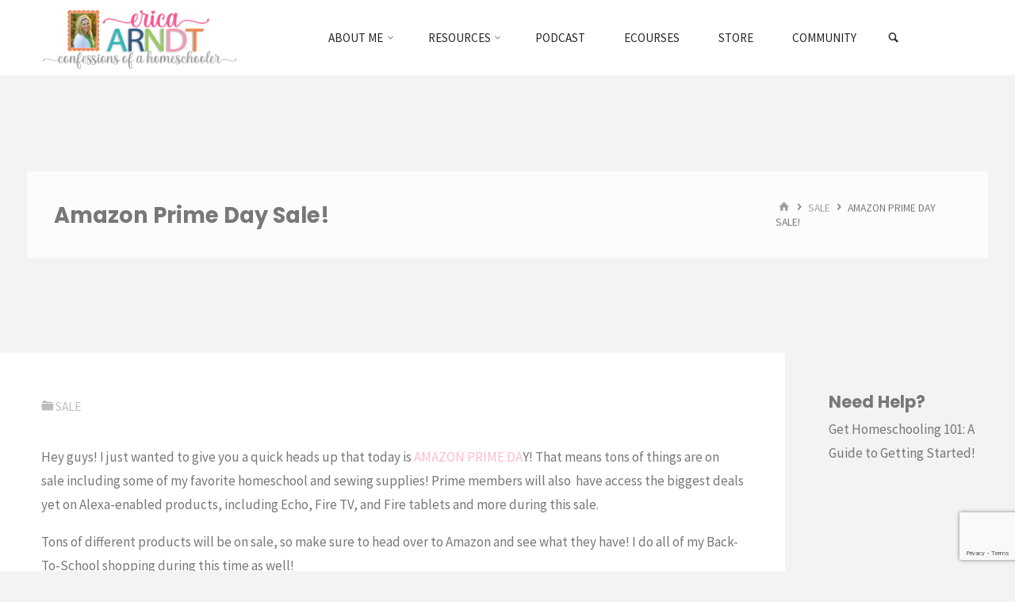

--- FILE ---
content_type: text/html; charset=UTF-8
request_url: https://www.confessionsofahomeschooler.com/blog/2018/07/amazon-prime-day-sale.html
body_size: 24619
content:
<!DOCTYPE html>
<html lang="en-US">
<head>
<meta name="viewport" content="width=device-width, user-scalable=yes, initial-scale=1.0">
<meta http-equiv="X-UA-Compatible" content="IE=edge" /><meta charset="UTF-8">
<link rel="profile" href="https://gmpg.org/xfn/11">
<link rel="pingback" href="https://www.confessionsofahomeschooler.com/xmlrpc.php">
<meta name='robots' content='index, follow, max-image-preview:large, max-snippet:-1, max-video-preview:-1' />

<!-- Google Tag Manager by PYS -->
    <script data-cfasync="false" data-pagespeed-no-defer>
	    window.dataLayerPYS = window.dataLayerPYS || [];
	</script>
<!-- End Google Tag Manager by PYS -->
	<!-- This site is optimized with the Yoast SEO plugin v26.7 - https://yoast.com/wordpress/plugins/seo/ -->
	<title>Amazon Prime Day Sale! - Confessions of a Homeschooler</title>
	<link rel="canonical" href="https://www.confessionsofahomeschooler.com/blog/2018/07/amazon-prime-day-sale.html" />
	<meta property="og:locale" content="en_US" />
	<meta property="og:type" content="article" />
	<meta property="og:title" content="Amazon Prime Day Sale! - Confessions of a Homeschooler" />
	<meta property="og:description" content="Hey guys! I just wanted to give you a quick heads up that today is AMAZON PRIME DAY! That means tons of things are on sale including some of my favorite homeschool and sewing supplies! Prime members will also&#160; have access the biggest deals yet on Alexa-enabled products, including Echo,&hellip;" />
	<meta property="og:url" content="https://www.confessionsofahomeschooler.com/blog/2018/07/amazon-prime-day-sale.html" />
	<meta property="og:site_name" content="Confessions of a Homeschooler" />
	<meta property="article:publisher" content="https://www.facebook.com/ConfessionsofaHomeschooler" />
	<meta property="article:author" content="https://www.facebook.com/ConfessionsofaHomeschooler" />
	<meta property="article:published_time" content="2018-07-16T05:59:00+00:00" />
	<meta property="article:modified_time" content="2018-07-16T14:19:23+00:00" />
	<meta property="og:image" content="https://www.confessionsofahomeschooler.com/wp-content/uploads/2018/07/ericasHSfaves.jpg" />
	<meta property="og:image:width" content="534" />
	<meta property="og:image:height" content="214" />
	<meta property="og:image:type" content="image/jpeg" />
	<meta name="author" content="erica" />
	<meta name="twitter:card" content="summary_large_image" />
	<meta name="twitter:creator" content="@ericahomeschool" />
	<meta name="twitter:site" content="@ericahomeschool" />
	<meta name="twitter:label1" content="Written by" />
	<meta name="twitter:data1" content="erica" />
	<meta name="twitter:label2" content="Est. reading time" />
	<meta name="twitter:data2" content="1 minute" />
	<script type="application/ld+json" class="yoast-schema-graph">{"@context":"https://schema.org","@graph":[{"@type":"Article","@id":"https://www.confessionsofahomeschooler.com/blog/2018/07/amazon-prime-day-sale.html#article","isPartOf":{"@id":"https://www.confessionsofahomeschooler.com/blog/2018/07/amazon-prime-day-sale.html"},"author":{"name":"erica","@id":"https://www.confessionsofahomeschooler.com/#/schema/person/112e0cdba916352aaabe5ff230baeed0"},"headline":"Amazon Prime Day Sale!","datePublished":"2018-07-16T05:59:00+00:00","dateModified":"2018-07-16T14:19:23+00:00","mainEntityOfPage":{"@id":"https://www.confessionsofahomeschooler.com/blog/2018/07/amazon-prime-day-sale.html"},"wordCount":180,"publisher":{"@id":"https://www.confessionsofahomeschooler.com/#/schema/person/112e0cdba916352aaabe5ff230baeed0"},"image":{"@id":"https://www.confessionsofahomeschooler.com/blog/2018/07/amazon-prime-day-sale.html#primaryimage"},"thumbnailUrl":"https://www.confessionsofahomeschooler.com/wp-content/uploads/2018/07/ericasHSfaves.jpg","articleSection":["sale"],"inLanguage":"en-US"},{"@type":"WebPage","@id":"https://www.confessionsofahomeschooler.com/blog/2018/07/amazon-prime-day-sale.html","url":"https://www.confessionsofahomeschooler.com/blog/2018/07/amazon-prime-day-sale.html","name":"Amazon Prime Day Sale! - Confessions of a Homeschooler","isPartOf":{"@id":"https://www.confessionsofahomeschooler.com/#website"},"primaryImageOfPage":{"@id":"https://www.confessionsofahomeschooler.com/blog/2018/07/amazon-prime-day-sale.html#primaryimage"},"image":{"@id":"https://www.confessionsofahomeschooler.com/blog/2018/07/amazon-prime-day-sale.html#primaryimage"},"thumbnailUrl":"https://www.confessionsofahomeschooler.com/wp-content/uploads/2018/07/ericasHSfaves.jpg","datePublished":"2018-07-16T05:59:00+00:00","dateModified":"2018-07-16T14:19:23+00:00","breadcrumb":{"@id":"https://www.confessionsofahomeschooler.com/blog/2018/07/amazon-prime-day-sale.html#breadcrumb"},"inLanguage":"en-US","potentialAction":[{"@type":"ReadAction","target":["https://www.confessionsofahomeschooler.com/blog/2018/07/amazon-prime-day-sale.html"]}]},{"@type":"ImageObject","inLanguage":"en-US","@id":"https://www.confessionsofahomeschooler.com/blog/2018/07/amazon-prime-day-sale.html#primaryimage","url":"https://www.confessionsofahomeschooler.com/wp-content/uploads/2018/07/ericasHSfaves.jpg","contentUrl":"https://www.confessionsofahomeschooler.com/wp-content/uploads/2018/07/ericasHSfaves.jpg","width":534,"height":214},{"@type":"BreadcrumbList","@id":"https://www.confessionsofahomeschooler.com/blog/2018/07/amazon-prime-day-sale.html#breadcrumb","itemListElement":[{"@type":"ListItem","position":1,"name":"Home","item":"https://www.confessionsofahomeschooler.com/"},{"@type":"ListItem","position":2,"name":"Posts","item":"https://www.confessionsofahomeschooler.com/posts"},{"@type":"ListItem","position":3,"name":"Amazon Prime Day Sale!"}]},{"@type":"WebSite","@id":"https://www.confessionsofahomeschooler.com/#website","url":"https://www.confessionsofahomeschooler.com/","name":"Confessions of a Homeschooler","description":"Homeschool Mom Blog with Free Printables, Curriculum, Preschool, and More!","publisher":{"@id":"https://www.confessionsofahomeschooler.com/#/schema/person/112e0cdba916352aaabe5ff230baeed0"},"potentialAction":[{"@type":"SearchAction","target":{"@type":"EntryPoint","urlTemplate":"https://www.confessionsofahomeschooler.com/?s={search_term_string}"},"query-input":{"@type":"PropertyValueSpecification","valueRequired":true,"valueName":"search_term_string"}}],"inLanguage":"en-US"},{"@type":["Person","Organization"],"@id":"https://www.confessionsofahomeschooler.com/#/schema/person/112e0cdba916352aaabe5ff230baeed0","name":"erica","image":{"@type":"ImageObject","inLanguage":"en-US","@id":"https://www.confessionsofahomeschooler.com/#/schema/person/image/","url":"https://www.confessionsofahomeschooler.com/wp-content/uploads/2022/02/ericabio_yt4.png","contentUrl":"https://www.confessionsofahomeschooler.com/wp-content/uploads/2022/02/ericabio_yt4.png","width":998,"height":1000,"caption":"erica"},"logo":{"@id":"https://www.confessionsofahomeschooler.com/#/schema/person/image/"},"description":"I am a Christian, mom, wife, homeschooler, YouTuber, author, and quilter.","sameAs":["https://www.confessionsofahomeschooler.com","https://www.facebook.com/ConfessionsofaHomeschooler","https://www.instagram.com/ericaarndt/","https://pinterest.com/ericahomeschool","https://x.com/ericahomeschool","https://www.youtube.com/@erica_arndt"],"url":"https://www.confessionsofahomeschooler.com/blog/author/erica"}]}</script>
	<!-- / Yoast SEO plugin. -->


<script type='application/javascript'  id='pys-version-script'>console.log('PixelYourSite Free version 11.1.5.2');</script>
<link rel='dns-prefetch' href='//fonts.googleapis.com' />
<link rel='dns-prefetch' href='//use.fontawesome.com' />
<link rel="alternate" title="oEmbed (JSON)" type="application/json+oembed" href="https://www.confessionsofahomeschooler.com/wp-json/oembed/1.0/embed?url=https%3A%2F%2Fwww.confessionsofahomeschooler.com%2Fblog%2F2018%2F07%2Famazon-prime-day-sale.html" />
<link rel="alternate" title="oEmbed (XML)" type="text/xml+oembed" href="https://www.confessionsofahomeschooler.com/wp-json/oembed/1.0/embed?url=https%3A%2F%2Fwww.confessionsofahomeschooler.com%2Fblog%2F2018%2F07%2Famazon-prime-day-sale.html&#038;format=xml" />
		<style>
			.lazyload,
			.lazyloading {
				max-width: 100%;
			}
		</style>
		<style id='wp-img-auto-sizes-contain-inline-css' type='text/css'>
img:is([sizes=auto i],[sizes^="auto," i]){contain-intrinsic-size:3000px 1500px}
/*# sourceURL=wp-img-auto-sizes-contain-inline-css */
</style>
<link rel='stylesheet' id='kahunaplus-shortcodes-css' href='https://www.confessionsofahomeschooler.com/wp-content/themes/kahuna-plus/plus/resources/shortcodes.css?ver=1.6.0.1' type='text/css' media='all' />
<style id='wp-emoji-styles-inline-css' type='text/css'>

	img.wp-smiley, img.emoji {
		display: inline !important;
		border: none !important;
		box-shadow: none !important;
		height: 1em !important;
		width: 1em !important;
		margin: 0 0.07em !important;
		vertical-align: -0.1em !important;
		background: none !important;
		padding: 0 !important;
	}
/*# sourceURL=wp-emoji-styles-inline-css */
</style>
<link rel='stylesheet' id='wp-block-library-css' href='https://www.confessionsofahomeschooler.com/wp-includes/css/dist/block-library/style.min.css?ver=6.9' type='text/css' media='all' />
<style id='global-styles-inline-css' type='text/css'>
:root{--wp--preset--aspect-ratio--square: 1;--wp--preset--aspect-ratio--4-3: 4/3;--wp--preset--aspect-ratio--3-4: 3/4;--wp--preset--aspect-ratio--3-2: 3/2;--wp--preset--aspect-ratio--2-3: 2/3;--wp--preset--aspect-ratio--16-9: 16/9;--wp--preset--aspect-ratio--9-16: 9/16;--wp--preset--color--black: #000000;--wp--preset--color--cyan-bluish-gray: #abb8c3;--wp--preset--color--white: #ffffff;--wp--preset--color--pale-pink: #f78da7;--wp--preset--color--vivid-red: #cf2e2e;--wp--preset--color--luminous-vivid-orange: #ff6900;--wp--preset--color--luminous-vivid-amber: #fcb900;--wp--preset--color--light-green-cyan: #7bdcb5;--wp--preset--color--vivid-green-cyan: #00d084;--wp--preset--color--pale-cyan-blue: #8ed1fc;--wp--preset--color--vivid-cyan-blue: #0693e3;--wp--preset--color--vivid-purple: #9b51e0;--wp--preset--color--accent-1: #ffbccd;--wp--preset--color--accent-2: #fcb96d;--wp--preset--color--headings: #444444;--wp--preset--color--sitetext: #777777;--wp--preset--color--sitebg: #FFFFFF;--wp--preset--gradient--vivid-cyan-blue-to-vivid-purple: linear-gradient(135deg,rgb(6,147,227) 0%,rgb(155,81,224) 100%);--wp--preset--gradient--light-green-cyan-to-vivid-green-cyan: linear-gradient(135deg,rgb(122,220,180) 0%,rgb(0,208,130) 100%);--wp--preset--gradient--luminous-vivid-amber-to-luminous-vivid-orange: linear-gradient(135deg,rgb(252,185,0) 0%,rgb(255,105,0) 100%);--wp--preset--gradient--luminous-vivid-orange-to-vivid-red: linear-gradient(135deg,rgb(255,105,0) 0%,rgb(207,46,46) 100%);--wp--preset--gradient--very-light-gray-to-cyan-bluish-gray: linear-gradient(135deg,rgb(238,238,238) 0%,rgb(169,184,195) 100%);--wp--preset--gradient--cool-to-warm-spectrum: linear-gradient(135deg,rgb(74,234,220) 0%,rgb(151,120,209) 20%,rgb(207,42,186) 40%,rgb(238,44,130) 60%,rgb(251,105,98) 80%,rgb(254,248,76) 100%);--wp--preset--gradient--blush-light-purple: linear-gradient(135deg,rgb(255,206,236) 0%,rgb(152,150,240) 100%);--wp--preset--gradient--blush-bordeaux: linear-gradient(135deg,rgb(254,205,165) 0%,rgb(254,45,45) 50%,rgb(107,0,62) 100%);--wp--preset--gradient--luminous-dusk: linear-gradient(135deg,rgb(255,203,112) 0%,rgb(199,81,192) 50%,rgb(65,88,208) 100%);--wp--preset--gradient--pale-ocean: linear-gradient(135deg,rgb(255,245,203) 0%,rgb(182,227,212) 50%,rgb(51,167,181) 100%);--wp--preset--gradient--electric-grass: linear-gradient(135deg,rgb(202,248,128) 0%,rgb(113,206,126) 100%);--wp--preset--gradient--midnight: linear-gradient(135deg,rgb(2,3,129) 0%,rgb(40,116,252) 100%);--wp--preset--font-size--small: 10px;--wp--preset--font-size--medium: 20px;--wp--preset--font-size--large: 27px;--wp--preset--font-size--x-large: 42px;--wp--preset--font-size--regular: 17px;--wp--preset--font-size--larger: 43px;--wp--preset--spacing--20: 0.44rem;--wp--preset--spacing--30: 0.67rem;--wp--preset--spacing--40: 1rem;--wp--preset--spacing--50: 1.5rem;--wp--preset--spacing--60: 2.25rem;--wp--preset--spacing--70: 3.38rem;--wp--preset--spacing--80: 5.06rem;--wp--preset--shadow--natural: 6px 6px 9px rgba(0, 0, 0, 0.2);--wp--preset--shadow--deep: 12px 12px 50px rgba(0, 0, 0, 0.4);--wp--preset--shadow--sharp: 6px 6px 0px rgba(0, 0, 0, 0.2);--wp--preset--shadow--outlined: 6px 6px 0px -3px rgb(255, 255, 255), 6px 6px rgb(0, 0, 0);--wp--preset--shadow--crisp: 6px 6px 0px rgb(0, 0, 0);}:where(.is-layout-flex){gap: 0.5em;}:where(.is-layout-grid){gap: 0.5em;}body .is-layout-flex{display: flex;}.is-layout-flex{flex-wrap: wrap;align-items: center;}.is-layout-flex > :is(*, div){margin: 0;}body .is-layout-grid{display: grid;}.is-layout-grid > :is(*, div){margin: 0;}:where(.wp-block-columns.is-layout-flex){gap: 2em;}:where(.wp-block-columns.is-layout-grid){gap: 2em;}:where(.wp-block-post-template.is-layout-flex){gap: 1.25em;}:where(.wp-block-post-template.is-layout-grid){gap: 1.25em;}.has-black-color{color: var(--wp--preset--color--black) !important;}.has-cyan-bluish-gray-color{color: var(--wp--preset--color--cyan-bluish-gray) !important;}.has-white-color{color: var(--wp--preset--color--white) !important;}.has-pale-pink-color{color: var(--wp--preset--color--pale-pink) !important;}.has-vivid-red-color{color: var(--wp--preset--color--vivid-red) !important;}.has-luminous-vivid-orange-color{color: var(--wp--preset--color--luminous-vivid-orange) !important;}.has-luminous-vivid-amber-color{color: var(--wp--preset--color--luminous-vivid-amber) !important;}.has-light-green-cyan-color{color: var(--wp--preset--color--light-green-cyan) !important;}.has-vivid-green-cyan-color{color: var(--wp--preset--color--vivid-green-cyan) !important;}.has-pale-cyan-blue-color{color: var(--wp--preset--color--pale-cyan-blue) !important;}.has-vivid-cyan-blue-color{color: var(--wp--preset--color--vivid-cyan-blue) !important;}.has-vivid-purple-color{color: var(--wp--preset--color--vivid-purple) !important;}.has-black-background-color{background-color: var(--wp--preset--color--black) !important;}.has-cyan-bluish-gray-background-color{background-color: var(--wp--preset--color--cyan-bluish-gray) !important;}.has-white-background-color{background-color: var(--wp--preset--color--white) !important;}.has-pale-pink-background-color{background-color: var(--wp--preset--color--pale-pink) !important;}.has-vivid-red-background-color{background-color: var(--wp--preset--color--vivid-red) !important;}.has-luminous-vivid-orange-background-color{background-color: var(--wp--preset--color--luminous-vivid-orange) !important;}.has-luminous-vivid-amber-background-color{background-color: var(--wp--preset--color--luminous-vivid-amber) !important;}.has-light-green-cyan-background-color{background-color: var(--wp--preset--color--light-green-cyan) !important;}.has-vivid-green-cyan-background-color{background-color: var(--wp--preset--color--vivid-green-cyan) !important;}.has-pale-cyan-blue-background-color{background-color: var(--wp--preset--color--pale-cyan-blue) !important;}.has-vivid-cyan-blue-background-color{background-color: var(--wp--preset--color--vivid-cyan-blue) !important;}.has-vivid-purple-background-color{background-color: var(--wp--preset--color--vivid-purple) !important;}.has-black-border-color{border-color: var(--wp--preset--color--black) !important;}.has-cyan-bluish-gray-border-color{border-color: var(--wp--preset--color--cyan-bluish-gray) !important;}.has-white-border-color{border-color: var(--wp--preset--color--white) !important;}.has-pale-pink-border-color{border-color: var(--wp--preset--color--pale-pink) !important;}.has-vivid-red-border-color{border-color: var(--wp--preset--color--vivid-red) !important;}.has-luminous-vivid-orange-border-color{border-color: var(--wp--preset--color--luminous-vivid-orange) !important;}.has-luminous-vivid-amber-border-color{border-color: var(--wp--preset--color--luminous-vivid-amber) !important;}.has-light-green-cyan-border-color{border-color: var(--wp--preset--color--light-green-cyan) !important;}.has-vivid-green-cyan-border-color{border-color: var(--wp--preset--color--vivid-green-cyan) !important;}.has-pale-cyan-blue-border-color{border-color: var(--wp--preset--color--pale-cyan-blue) !important;}.has-vivid-cyan-blue-border-color{border-color: var(--wp--preset--color--vivid-cyan-blue) !important;}.has-vivid-purple-border-color{border-color: var(--wp--preset--color--vivid-purple) !important;}.has-vivid-cyan-blue-to-vivid-purple-gradient-background{background: var(--wp--preset--gradient--vivid-cyan-blue-to-vivid-purple) !important;}.has-light-green-cyan-to-vivid-green-cyan-gradient-background{background: var(--wp--preset--gradient--light-green-cyan-to-vivid-green-cyan) !important;}.has-luminous-vivid-amber-to-luminous-vivid-orange-gradient-background{background: var(--wp--preset--gradient--luminous-vivid-amber-to-luminous-vivid-orange) !important;}.has-luminous-vivid-orange-to-vivid-red-gradient-background{background: var(--wp--preset--gradient--luminous-vivid-orange-to-vivid-red) !important;}.has-very-light-gray-to-cyan-bluish-gray-gradient-background{background: var(--wp--preset--gradient--very-light-gray-to-cyan-bluish-gray) !important;}.has-cool-to-warm-spectrum-gradient-background{background: var(--wp--preset--gradient--cool-to-warm-spectrum) !important;}.has-blush-light-purple-gradient-background{background: var(--wp--preset--gradient--blush-light-purple) !important;}.has-blush-bordeaux-gradient-background{background: var(--wp--preset--gradient--blush-bordeaux) !important;}.has-luminous-dusk-gradient-background{background: var(--wp--preset--gradient--luminous-dusk) !important;}.has-pale-ocean-gradient-background{background: var(--wp--preset--gradient--pale-ocean) !important;}.has-electric-grass-gradient-background{background: var(--wp--preset--gradient--electric-grass) !important;}.has-midnight-gradient-background{background: var(--wp--preset--gradient--midnight) !important;}.has-small-font-size{font-size: var(--wp--preset--font-size--small) !important;}.has-medium-font-size{font-size: var(--wp--preset--font-size--medium) !important;}.has-large-font-size{font-size: var(--wp--preset--font-size--large) !important;}.has-x-large-font-size{font-size: var(--wp--preset--font-size--x-large) !important;}
/*# sourceURL=global-styles-inline-css */
</style>

<style id='classic-theme-styles-inline-css' type='text/css'>
/*! This file is auto-generated */
.wp-block-button__link{color:#fff;background-color:#32373c;border-radius:9999px;box-shadow:none;text-decoration:none;padding:calc(.667em + 2px) calc(1.333em + 2px);font-size:1.125em}.wp-block-file__button{background:#32373c;color:#fff;text-decoration:none}
/*# sourceURL=/wp-includes/css/classic-themes.min.css */
</style>
<style id='font-awesome-svg-styles-default-inline-css' type='text/css'>
.svg-inline--fa {
  display: inline-block;
  height: 1em;
  overflow: visible;
  vertical-align: -.125em;
}
/*# sourceURL=font-awesome-svg-styles-default-inline-css */
</style>
<link rel='stylesheet' id='font-awesome-svg-styles-css' href='https://www.confessionsofahomeschooler.com/wp-content/uploads/font-awesome/v5.15.4/css/svg-with-js.css' type='text/css' media='all' />
<style id='font-awesome-svg-styles-inline-css' type='text/css'>
   .wp-block-font-awesome-icon svg::before,
   .wp-rich-text-font-awesome-icon svg::before {content: unset;}
/*# sourceURL=font-awesome-svg-styles-inline-css */
</style>
<link rel='stylesheet' id='contact-form-7-css' href='https://www.confessionsofahomeschooler.com/wp-content/plugins/contact-form-7/includes/css/styles.css?ver=6.1.4' type='text/css' media='all' />
<link rel='stylesheet' id='kahuna-main-css' href='https://www.confessionsofahomeschooler.com/wp-content/themes/kahuna-plus/style.css?ver=1.6.0.1' type='text/css' media='all' />
<style id='kahuna-main-inline-css' type='text/css'>
 body:not(.kahuna-landing-page) #container, #site-header-main-inside, #colophon-inside, .footer-inside, #breadcrumbs-container-inside, #header-page-title { margin: 0 auto; max-width: 1380px; } body:not(.kahuna-landing-page) #container { max-width: calc( 1380px - 4em ); } #site-header-main { left: 0; right: 0; } #primary { width: 290px; } #secondary { width: 290px; } #container.one-column .main { width: 100%; } #container.two-columns-right #secondary { float: right; } #container.two-columns-right .main, .two-columns-right #breadcrumbs { width: calc( 100% - 290px ); float: left; } #container.two-columns-left #primary { float: left; } #container.two-columns-left .main, .two-columns-left #breadcrumbs { width: calc( 100% - 290px ); float: right; } #container.three-columns-right #primary, #container.three-columns-left #primary, #container.three-columns-sided #primary { float: left; } #container.three-columns-right #secondary, #container.three-columns-left #secondary, #container.three-columns-sided #secondary { float: left; } #container.three-columns-right #primary, #container.three-columns-left #secondary { margin-left: 0%; margin-right: 0%; } #container.three-columns-right .main, .three-columns-right #breadcrumbs { width: calc( 100% - 580px ); float: left; } #container.three-columns-left .main, .three-columns-left #breadcrumbs { width: calc( 100% - 580px ); float: right; } #container.three-columns-sided #secondary { float: right; } #container.three-columns-sided .main, .three-columns-sided #breadcrumbs { width: calc( 100% - 580px ); float: right; } .three-columns-sided #breadcrumbs { margin: 0 calc( 0% + 290px ) 0 -1920px; } #site-text { clip: rect(1px, 1px, 1px, 1px); height: 1px; overflow: hidden; position: absolute !important; width: 1px; word-wrap: normal !important; } html { font-family: 'Source Sans Pro';font-weight:400; font-size: 17px; font-weight: 400; line-height: 1.8; } #site-title { font-family: Poppins; font-size: 110%; font-weight: 700; } #access ul li a { font-family: Source Sans Pro; font-size: 90%; font-weight: 400; } .widget-title { font-family: Poppins; font-size: 100%; font-weight: 700; } .widget-container { font-family: Source Sans Pro; font-size: 100%; font-weight: 400; } .entry-title, .page-title { font-family: Poppins; font-size: 160%; font-weight: 700; } .entry-meta > span { font-family: Source Sans Pro; font-weight: 400; } /*.post-thumbnail-container*/ .entry-meta > span { font-size: 90%; } .page-link, .pagination, #author-info #author-link, .comment .reply a, .comment-meta, .byline { font-family: Source Sans Pro; } .content-masonry .entry-title { font-size: 128%; } h1 { font-size: 2.33em; } h2 { font-size: 2.06em; } h3 { font-size: 1.79em; } h4 { font-size: 1.52em; } h5 { font-size: 1.25em; } h6 { font-size: 0.98em; } h1, h2, h3, h4, h5, h6 { font-family: Poppins; font-weight: 700; } body { color: #777777; background-color: #f3f3f3; } .lp-staticslider .staticslider-caption-title, .seriousslider.seriousslider-theme .seriousslider-caption-title, .lp-staticslider .staticslider-caption-text, .seriousslider.seriousslider-theme .seriousslider-caption-text, .lp-staticslider .staticslider-caption-text a { color: #FFFFFF; } #site-header-main, #site-header-main.header-fixed #site-header-main-inside, #access ul ul, .menu-search-animated .searchform input[type="search"], #access .menu-search-animated .searchform, #access::after, .kahuna-over-menu .header-fixed#site-header-main, .kahuna-over-menu .header-fixed#site-header-main #access:after { background-color: #FFFFFF; } #site-header-main { border-bottom-color: rgba(0,0,0,.05); } .kahuna-over-menu .header-fixed#site-header-main #site-title a { color: #ffbccd; } #access > div > ul > li, #access > div > ul > li > a, .kahuna-over-menu .header-fixed#site-header-main #access > div > ul > li:not([class*='current']), .kahuna-over-menu .header-fixed#site-header-main #access > div > ul > li:not([class*='current']) > a, .kahuna-over-menu .header-fixed#site-header-main #sheader.socials a::before, #sheader.socials a::before, #access .menu-search-animated .searchform input[type="search"], #mobile-menu { color: #262626; } .kahuna-over-menu .header-fixed#site-header-main #sheader.socials a:hover::before, #sheader.socials a:hover::before { color: #FFFFFF; } #access ul.sub-menu li a, #access ul.children li a { color: #888888; } #access ul.sub-menu li a, #access ul.children li a { background-color: #FFFFFF; } #access > div > ul > li:hover > a, #access > div > ul > li a:hover, #access > div > ul > li:hover, .kahuna-over-menu .header-fixed#site-header-main #access > div > ul > li > a:hover, .kahuna-over-menu .header-fixed#site-header-main #access > div > ul > li:hover { color: #ffbccd; } #access > div > ul > li > a > span::before, #site-title::before { background-color: #ffbccd; } #site-title a:hover { color: #ffbccd; } #access > div > ul > li.current_page_item > a, #access > div > ul > li.current-menu-item > a, #access > div > ul > li.current_page_ancestor > a, #access > div > ul > li.current-menu-ancestor > a, #access .sub-menu, #access .children, .kahuna-over-menu .header-fixed#site-header-main #access > div > ul > li > a { color: #fcb96d; } #access ul.children > li.current_page_item > a, #access ul.sub-menu > li.current-menu-item > a, #access ul.children > li.current_page_ancestor > a, #access ul.sub-menu > li.current-menu-ancestor > a { color: #fcb96d; } #access .sub-menu li:not(:last-child) span, #access .children li:not(:last-child) span { border-bottom: 1px solid #eeeeee; } .searchform .searchsubmit { color: #777777; } body:not(.kahuna-landing-page) article.hentry, body:not(.kahuna-landing-page) .main, body.kahuna-boxed-layout:not(.kahuna-landing-page) #container { background-color: #FFFFFF; } .pagination a, .pagination span { border-color: #eeeeee; } .page-link a, .page-link span em { background-color: #eeeeee; } .pagination a:hover, .pagination span:hover, .page-link a:hover, .page-link span em:hover { background-color: #eeeeee; } .post-thumbnail-container .featured-image-meta, #header-page-title-inside, .lp-staticslider .staticslider-caption-text span, .seriousslider.seriousslider-theme .seriousslider-caption-text span { background-color: rgba(0,0,0, 0.5); } .lp-staticslider .staticslider-caption-title span, .seriousslider.seriousslider-theme .seriousslider-caption-title span { background-color: rgba(255,188,205, 0.5); } .post-thumbnail-container .featured-image-link::before { background-color: #ffbccd; } #header-page-title .entry-meta .bl_categ a { background-color: #ffbccd; } #header-page-title .entry-meta .bl_categ a:hover { background-color: #ffcdde; } .widget-title span { border-bottom-color: #ffbccd; } #colophon, #footer { background-color: #f3f3f3; color: #939393; } #colophon { border-top: 5px solid #d0d0d0 } #footer-bottom { background: #f8f8f8; } .entry-title a:active, .entry-title a:hover { color: #ffbccd; } .entry-title a:hover { border-top-color: #ffbccd; } span.entry-format { color: #ffbccd; } .entry-content blockquote::before, .entry-content blockquote::after { color: rgba(119,119,119,0.2); } .entry-content h5, .entry-content h6, .lp-text-content h5, .lp-text-content h6 { color: #fcb96d; } .entry-content h1, .entry-content h2, .entry-content h3, .entry-content h4, .lp-text-content h1, .lp-text-content h2, .lp-text-content h3, .lp-text-content h4 { color: #444444; } a { color: #ffbccd; } a:hover, .entry-meta span a:hover, .comments-link a:hover { color: #fcb96d; } .entry-meta > span.comments-link { top: 0.8em; } .socials a:before { color: #ffbccd; } #sheader.socials a:before { background-color: #f5f5f5; } #sfooter.socials a:before, .widget_cryout_socials .socials a:before { background-color: #e9e9e9; } .sidey .socials a:before { background-color: #FFFFFF; } #sheader.socials a:hover:before { background-color: #ffbccd; color: #FFFFFF; } #sfooter.socials a:hover:before, .widget_cryout_socials .socials a:hover:before { background-color: #ffbccd; color: #f3f3f3; } .sidey a:hover:before { background-color: #ffbccd; color: #FFFFFF; } .kahuna-normalizedtags #content .tagcloud a { color: #FFFFFF; background-color: #ffbccd; } .kahuna-normalizedtags #content .tagcloud a:hover { background-color: #fcb96d; } #nav-fixed i, #nav-fixed a + a { background-color: rgba(215,215,215,0.8); } #nav-fixed a:hover i, #nav-fixed a:hover + a, #nav-fixed a + a:hover { background-color: rgba(255,188,205,0.8); } #nav-fixed i, #nav-fixed span { color: #FFFFFF; } a#toTop { color: #ffbccd; border-color: #ffbccd; } a#toTop:hover { background-color: #ffbccd; color: #f3f3f3; border-color: #ffbccd; } @media (max-width: 800px) { .cryout #footer-bottom .footer-inside { padding-top: 2.5em; } .cryout .footer-inside a#toTop {background-color: #ffbccd; color: #f3f3f3;} .cryout .footer-inside a#toTop:hover { opacity: 0.8;} } a.continue-reading-link, .continue-reading-link::after { background-color:#ffbccd; color: #FFFFFF; } .entry-meta .icon-metas:before { color: #bcbcbc; } .kahuna-caption-one .main .wp-caption .wp-caption-text { border-bottom-color: #eeeeee; } .kahuna-caption-two .main .wp-caption .wp-caption-text { background-color: #f5f5f5; } .kahuna-image-one .entry-content img[class*="align"], .kahuna-image-one .entry-summary img[class*="align"], .kahuna-image-two .entry-content img[class*='align'], .kahuna-image-two .entry-summary img[class*='align'] { border-color: #eeeeee; } .kahuna-image-five .entry-content img[class*='align'], .kahuna-image-five .entry-summary img[class*='align'] { border-color: #ffbccd; } /* diffs */ span.edit-link a.post-edit-link, span.edit-link a.post-edit-link:hover, span.edit-link .icon-edit:before { color: #777777; } .searchform { border-color: #ebebeb; } #breadcrumbs-container { background-color: #f8f8f8; } .entry-meta span, .entry-meta a, .entry-utility span, .entry-utility a, .entry-meta time, #breadcrumbs-nav, #header-page-title .byline, .footermenu ul li span.sep { color: #bcbcbc; } .footermenu ul li a:hover { color: #ffbccd; } .footermenu ul li a::after { background: #ffbccd; } #breadcrumbs-nav a { color: #9e9e9e; } .entry-meta span.entry-sticky { background-color: #bcbcbc; color: #FFFFFF; } #commentform { } code, #nav-below .nav-previous a:before, #nav-below .nav-next a:before { background-color: #eeeeee; } pre, .comment-author { border-color: #eeeeee; } pre { background-color: #f8f8f8; } .commentlist .comment-body, .commentlist .pingback { background-color: #f5f5f5; } .commentlist .comment-body::after { border-top-color: #f5f5f5; } article #author-info { border-color: #eeeeee; } .page-header.pad-container { border-color: #eeeeee; } .comment-meta a { color: #dadada; } .commentlist .reply a { color: #c6c6c6; } .commentlist .reply a:hover { border-bottom-color: #ffbccd; } select, input[type], textarea { color: #777777; border-color: #e9e9e9; } .searchform input[type="search"], .searchform input[type="search"]:hover, .searchform input[type="search"]:focus { background-color: #FFFFFF; } input[type]:hover, textarea:hover, select:hover, input[type]:focus, textarea:focus, select:focus { background: #f5f5f5; } button, input[type="button"], input[type="submit"], input[type="reset"] { background-color: #ffbccd; color: #FFFFFF; } button:hover, input[type="button"]:hover, input[type="submit"]:hover, input[type="reset"]:hover { background-color: #fcb96d; } hr { background-color: #f0f0f0; } /* gutenberg */ .wp-block-image.alignwide { margin-left: calc( ( 1% + 2.5em ) * -1 ); margin-right: calc( ( 1% + 2.5em ) * -1 ); } .wp-block-image.alignwide img { width: calc( 103% + 5em ); max-width: calc( 103% + 5em ); } .has-accent-1-color, .has-accent-1-color:hover { color: #ffbccd; } .has-accent-2-color, .has-accent-2-color:hover { color: #fcb96d; } .has-headings-color, .has-headings-color:hover { color: #444444; } .has-sitetext-color, .has-sitetext-color:hover { color: #777777; } .has-sitebg-color, .has-sitebg-color:hover { color: #FFFFFF; } .has-accent-1-background-color { background-color: #ffbccd; } .has-accent-2-background-color { background-color: #fcb96d; } .has-headings-background-color { background-color: #444444; } .has-sitetext-background-color { background-color: #777777; } .has-sitebg-background-color { background-color: #FFFFFF; } .has-small-font-size { font-size: 10px; } .has-regular-font-size { font-size: 17px; } .has-large-font-size { font-size: 27px; } .has-larger-font-size { font-size: 43px; } .has-huge-font-size { font-size: 43px; } /* woocommerce */ .woocommerce-page #respond input#submit.alt, .woocommerce a.button.alt, .woocommerce-page button.button.alt, .woocommerce input.button.alt, .woocommerce #respond input#submit, .woocommerce a.button, .woocommerce button.button, .woocommerce input.button { background-color: #ffbccd; color: #FFFFFF; line-height: 1.8; } .woocommerce #respond input#submit:hover, .woocommerce a.button:hover, .woocommerce button.button:hover, .woocommerce input.button:hover { background-color: #ffdeef; color: #FFFFFF;} .woocommerce-page #respond input#submit.alt, .woocommerce a.button.alt, .woocommerce-page button.button.alt, .woocommerce input.button.alt { background-color: #fcb96d; color: #FFFFFF; line-height: 1.8; } .woocommerce-page #respond input#submit.alt:hover, .woocommerce a.button.alt:hover, .woocommerce-page button.button.alt:hover, .woocommerce input.button.alt:hover { background-color: #ffdb8f; color: #FFFFFF;} .woocommerce div.product .woocommerce-tabs ul.tabs li.active { border-bottom-color: #FFFFFF; } .woocommerce #respond input#submit.alt.disabled, .woocommerce #respond input#submit.alt.disabled:hover, .woocommerce #respond input#submit.alt:disabled, .woocommerce #respond input#submit.alt:disabled:hover, .woocommerce #respond input#submit.alt[disabled]:disabled, .woocommerce #respond input#submit.alt[disabled]:disabled:hover, .woocommerce a.button.alt.disabled, .woocommerce a.button.alt.disabled:hover, .woocommerce a.button.alt:disabled, .woocommerce a.button.alt:disabled:hover, .woocommerce a.button.alt[disabled]:disabled, .woocommerce a.button.alt[disabled]:disabled:hover, .woocommerce button.button.alt.disabled, .woocommerce button.button.alt.disabled:hover, .woocommerce button.button.alt:disabled, .woocommerce button.button.alt:disabled:hover, .woocommerce button.button.alt[disabled]:disabled, .woocommerce button.button.alt[disabled]:disabled:hover, .woocommerce input.button.alt.disabled, .woocommerce input.button.alt.disabled:hover, .woocommerce input.button.alt:disabled, .woocommerce input.button.alt:disabled:hover, .woocommerce input.button.alt[disabled]:disabled, .woocommerce input.button.alt[disabled]:disabled:hover { background-color: #fcb96d; } .woocommerce ul.products li.product .price, .woocommerce div.product p.price, .woocommerce div.product span.price { color: #a9a9a9 } #add_payment_method #payment, .woocommerce-cart #payment, .woocommerce-checkout #payment { background: #f5f5f5; } .woocommerce .main .page-title { /*font-size: -0.004em; */ } /* mobile menu */ nav#mobile-menu { background-color: #FFFFFF; } #mobile-nav .searchform input[type="search"]{ background-color: #eeeeee; border-color: rgba(0,0,0,0.15); } nav#mobile-menu ul li.menu-burger { background-color: #f7f7f7 } .main .entry-content, .main .entry-summary { text-align: inherit; } .main p, .main ul, .main ol, .main dd, .main pre, .main hr { margin-bottom: 1em; } .main p { text-indent: 0em; } .main a.post-featured-image { background-position: center center; } #header-widget-area { width: 33%; right: 10px; } .kahuna-stripped-table .main thead th, .kahuna-bordered-table .main thead th, .kahuna-stripped-table .main td, .kahuna-stripped-table .main th, .kahuna-bordered-table .main th, .kahuna-bordered-table .main td { border-color: #e9e9e9; } .kahuna-clean-table .main th, .kahuna-stripped-table .main tr:nth-child(even) td, .kahuna-stripped-table .main tr:nth-child(even) th { background-color: #f6f6f6; } .kahuna-cropped-featured .main .post-thumbnail-container { height: 350px; } .kahuna-responsive-featured .main .post-thumbnail-container { max-height: 350px; height: auto; } article.hentry .article-inner, #content-masonry article.hentry .article-inner { padding: 1%; } #breadcrumbs-nav, body.woocommerce.woocommerce-page #breadcrumbs-nav, .pad-container { padding: 1%; } .kahuna-magazine-two.archive #breadcrumbs-nav, .kahuna-magazine-two.archive .pad-container, .kahuna-magazine-two.search #breadcrumbs-nav, .kahuna-magazine-two.search .pad-container { padding: 0.5%; } .kahuna-magazine-three.archive #breadcrumbs-nav, .kahuna-magazine-three.archive .pad-container, .kahuna-magazine-three.search #breadcrumbs-nav, .kahuna-magazine-three.search .pad-container { padding: 0.33333333333333%; } #site-header-main { height:95px; } #access .menu-search-animated .searchform { height: 94px; line-height: 94px; } .menu-search-animated, #sheader-container, .identity, #nav-toggle { height:95px; line-height:95px; } #access div > ul > li > a { line-height:95px; } #branding { height:95px; } .kahuna-responsive-headerimage #masthead #header-image-main-inside { max-height: 350px; } .kahuna-cropped-headerimage #masthead #header-image-main-inside { height: 350px; } #site-description { display: block; } #site-text { display: none; } #masthead #site-header-main { position: fixed; } .kahuna-fixed-menu #header-image-main { margin-top: 95px; } @media (max-width: 640px) { #header-page-title .entry-title { font-size: 140%; } } .lp-staticslider .staticslider-caption, .seriousslider.seriousslider-theme .seriousslider-caption, .kahuna-landing-page .lp-blocks-inside, .kahuna-landing-page .lp-boxes-inside, .kahuna-landing-page .lp-text-inside, .kahuna-landing-page .lp-posts-inside, .kahuna-landing-page .lp-page-inside, .kahuna-landing-page .lp-section-header, .kahuna-landing-page .content-widget { max-width: 1380px; } .kahuna-landing-page .content-widget { margin: 0 auto; } .lp-staticslider { max-height: calc(100vh - 95px); } a.staticslider-button:nth-child(2n+1), .seriousslider-theme .seriousslider-caption-buttons a:nth-child(2n+1) { background-color: #ffbccd; color: #FFFFFF; border-color: #e6a3b4; } .staticslider-button:nth-child(2n+1):hover, .seriousslider-theme .seriousslider-caption-buttons a:nth-child(2n+1):hover { background-color: #e6a3b4; } a.staticslider-button:nth-child(2n), .seriousslider-theme .seriousslider-caption-buttons a:nth-child(2n) { color: #fcb96d; background-color: #FFFFFF; border-color: #e6e6e6; } a.staticslider-button:nth-child(2n):hover, .seriousslider-theme .seriousslider-caption-buttons a:nth-child(2n):hover { background-color: #e6e6e6; } .lp-block { background: #FFFFFF; } .lp-block:hover { box-shadow: 0 0 20px rgba(0,0,0, 0.15); } .lp-block i[class^=blicon]::before { color: #FFFFFF; border-color: #f0adbe; background-color: #ffbccd; } .lp-block:hover i::before { background-color: #f0adbe; } .lp-block i:after { background-color: #ffbccd; } .lp-block:hover i:after { background-color: #fcb96d; } .lp-block-text, .lp-boxes-static .lp-box-text, .lp-section-desc { color: #9f9f9f; } .lp-blocks { ; } .lp-boxes { ; } .lp-text { ; } .lp-boxes-static .lp-box:hover { box-shadow: 0 0 20px rgba(0,0,0, 0.15); } .lp-boxes-static .lp-box-image::after { background-color: #ffbccd; } .lp-boxes-static .lp-box-image .box-overlay { background-color: #ffd0e1; } .lp-box-titlelink:hover { color: #ffbccd; } .lp-boxes-1 .lp-box .lp-box-image { height: 250px; } .lp-boxes-2 .lp-box .lp-box-image { height: 250px; } .lp-box-readmore:hover { color: #ffbccd; } #lp-posts, #lp-page { background-color: #ffffff; } .lpbox-rnd1 { ; } .lpbox-rnd2 { ; } .lpbox-rnd3 { ; } .lpbox-rnd4 { ; } .lpbox-rnd5 { ; } .lpbox-rnd6 { ; } .lpbox-rnd7 { ; } .lpbox-rnd8 { ; } /* Plus style */ /* Landing Page */ .lp-blocks1 { background-color: #eeeff0; } .lp-blocks2 { background-color: #f3f3f3; } .lp-boxes-1 { background-color: #f8f8f8; } .lp-boxes-2 { background-color: #ffffff; } .lp-boxes-3 { background-color: #e3e5e8; } #lp-text-zero { background-color: #fff; } #lp-text-one { background-color: #eeeff0; } #lp-text-two { background-color: #ffffff; } #lp-text-three { background-color: #fff; } #lp-text-four { background-color: #eeeff0; } #lp-text-five { background-color: #fff; } #lp-text-six { background-color: #fff; } .lp-portfolio { background-color: #eee; } .lp-blocks2 .lp-block i::before { color: #ffbccd; border-color: #ffbccd; } .lp-blocks2 .lp-block:hover i::before { background-color: #ffbccd; } .lp-boxes-static2 .lp-box { background-color: #FFFFFF; } .lp-boxes-static2 .lp-box-image::after { background-color: #ffbccd; } .lp-boxes-static2 .lp-box-image .box-overlay { background-color: #fcb96d; } .lp-boxes-static2 .lp-box-readmore { color: #ffbccd; } .lp-boxes-static2 .lp-box:hover .lp-box-readmore { color: #fcb96d; } .lp-boxes.lp-boxes-animated2 .lp-box:hover .lp-box-title { background-color: rgba(252,185,109, 0.9); } .lp-boxes-3 .lp-box .lp-box-image { height: 200px; } .kahuna-landing-page .lp-portfolio-inside { max-width: 1380px; } #portfolio-masonry .portfolio-entry .portfolio-entry-title a, .lp-portfolio .lp-port-title a { color: #fcb96d; } #portfolio-masonry .portfolio-entry:hover .portfolio-entry-title a::before, .lp-portfolio .lp-port:hover .lp-port-title::before { background-color: #fcb96d; } .lp-portfolio .lp-port:focus-within .lp-port-title::before { background-color: #fcb96d; } .lp-text .lp-text-overlay + .lp-text-inside { color: #777777; } .lp-text.style-reverse .lp-text-overlay + .lp-text-inside { color: #000000; } /* Shortcodes */ .panel-title { font-family: 'Source Sans Pro';font-weight:400; } .btn-primary, .label-primary { background: #ffbccd; } .btn-secondary, .label-secondary { background: #fcb96d; } .btn-primary:hover, .btn-primary:focus, .btn-primary.focus, .btn-primary:active, .btn-primary.active { background: #dd9aab; } .btn-secondary:hover, .btn-secondary:focus, .btn-secondary.focus, .btn-secondary:active, .btn-secondary.active { background: #da974b; } .fontfamily-titles-font { font-family: Poppins; } .fontfamily-headings-font { font-family: Poppins; } /* Portfolio */ .single article.jetpack-portfolio .entry-meta-container { background-color: #f5f5f5 } .single article.jetpack-portfolio .entry-meta > span a { color: #ffbccd } .jetpack-portfolio-shortcode .portfolio-entry .portfolio-entry-meta > div:last-child { border-color: #eeeeee; } #portfolio-filter > a, #portfolio-filter > a:after { background-color: #eeeeee; color: #444444; } #portfolio-filter > a.active { color: #ffbccd; } .portfolio-entry-meta span { color: #aaaaaa; } .jetpack-portfolio-shortcode .portfolio-entry-title a { color: #fcb96d; background-color: #f4f4f4; } .lp-portfolio .lp-port-readmore { border-color: #fcb96d; } .lp-portfolio .lp-port-readmore::before { background-color: #fcb96d; } /* Widgets */ .widget-area .cryout-wtabs-nav { border-color: #ffbccd; } ul.cryout-wtabs-nav li.active a::before { background-color: #ffbccd; } /* Shortcodes */ .panel-default > .panel-heading > .panel-title > a:hover { color: #ffbccd; } /* Team Members */ .tmm .tmm_member { background-color: #f5f5f5; } @media (min-width: 800px) and (max-width: 800px) { .cryout #access { display: none; } .cryout #nav-toggle { display: block; } .cryout #sheader-container > * { margin-left: 0; margin-right: 2em; } } /* end Plus style */ 
/*# sourceURL=kahuna-main-inline-css */
</style>
<link rel='stylesheet' id='kahuna-child-css' href='https://www.confessionsofahomeschooler.com/wp-content/themes/kahuna-plus-child/style.css?ver=20190818045745' type='text/css' media='all' />
<link rel='stylesheet' id='kahuna-themefonts-css' href='https://www.confessionsofahomeschooler.com/wp-content/themes/kahuna-plus/resources/fonts/fontfaces.css?ver=1.6.0.1' type='text/css' media='all' />
<link rel='stylesheet' id='kahuna-googlefonts-css' href='//fonts.googleapis.com/css?family=Source+Sans+Pro400%2C300%2C700%7CSource+Sans+Pro%7CPoppins%7CSource+Sans+Pro%3A100%2C200%2C300%2C400%2C500%2C600%2C700%2C800%2C900%2C400%2C300%2C700%7CSource+Sans+Pro%3A100%2C200%2C300%2C400%2C500%2C600%2C700%2C800%2C900%7CPoppins%3A700%7CSource+Sans+Pro%3A400&#038;ver=1.6.0.1' type='text/css' media='all' />
<link rel='stylesheet' id='font-awesome-official-css' href='https://use.fontawesome.com/releases/v5.15.4/css/all.css' type='text/css' media='all' integrity="sha384-DyZ88mC6Up2uqS4h/KRgHuoeGwBcD4Ng9SiP4dIRy0EXTlnuz47vAwmeGwVChigm" crossorigin="anonymous" />
<link rel='stylesheet' id='cryout-serious-slider-style-css' href='https://www.confessionsofahomeschooler.com/wp-content/plugins/cryout-serious-slider/resources/style.css?ver=1.2.7' type='text/css' media='all' />
<link rel='stylesheet' id='font-awesome-official-v4shim-css' href='https://use.fontawesome.com/releases/v5.15.4/css/v4-shims.css' type='text/css' media='all' integrity="sha384-Vq76wejb3QJM4nDatBa5rUOve+9gkegsjCebvV/9fvXlGWo4HCMR4cJZjjcF6Viv" crossorigin="anonymous" />
<style id='font-awesome-official-v4shim-inline-css' type='text/css'>
@font-face {
font-family: "FontAwesome";
font-display: block;
src: url("https://use.fontawesome.com/releases/v5.15.4/webfonts/fa-brands-400.eot"),
		url("https://use.fontawesome.com/releases/v5.15.4/webfonts/fa-brands-400.eot?#iefix") format("embedded-opentype"),
		url("https://use.fontawesome.com/releases/v5.15.4/webfonts/fa-brands-400.woff2") format("woff2"),
		url("https://use.fontawesome.com/releases/v5.15.4/webfonts/fa-brands-400.woff") format("woff"),
		url("https://use.fontawesome.com/releases/v5.15.4/webfonts/fa-brands-400.ttf") format("truetype"),
		url("https://use.fontawesome.com/releases/v5.15.4/webfonts/fa-brands-400.svg#fontawesome") format("svg");
}

@font-face {
font-family: "FontAwesome";
font-display: block;
src: url("https://use.fontawesome.com/releases/v5.15.4/webfonts/fa-solid-900.eot"),
		url("https://use.fontawesome.com/releases/v5.15.4/webfonts/fa-solid-900.eot?#iefix") format("embedded-opentype"),
		url("https://use.fontawesome.com/releases/v5.15.4/webfonts/fa-solid-900.woff2") format("woff2"),
		url("https://use.fontawesome.com/releases/v5.15.4/webfonts/fa-solid-900.woff") format("woff"),
		url("https://use.fontawesome.com/releases/v5.15.4/webfonts/fa-solid-900.ttf") format("truetype"),
		url("https://use.fontawesome.com/releases/v5.15.4/webfonts/fa-solid-900.svg#fontawesome") format("svg");
}

@font-face {
font-family: "FontAwesome";
font-display: block;
src: url("https://use.fontawesome.com/releases/v5.15.4/webfonts/fa-regular-400.eot"),
		url("https://use.fontawesome.com/releases/v5.15.4/webfonts/fa-regular-400.eot?#iefix") format("embedded-opentype"),
		url("https://use.fontawesome.com/releases/v5.15.4/webfonts/fa-regular-400.woff2") format("woff2"),
		url("https://use.fontawesome.com/releases/v5.15.4/webfonts/fa-regular-400.woff") format("woff"),
		url("https://use.fontawesome.com/releases/v5.15.4/webfonts/fa-regular-400.ttf") format("truetype"),
		url("https://use.fontawesome.com/releases/v5.15.4/webfonts/fa-regular-400.svg#fontawesome") format("svg");
unicode-range: U+F004-F005,U+F007,U+F017,U+F022,U+F024,U+F02E,U+F03E,U+F044,U+F057-F059,U+F06E,U+F070,U+F075,U+F07B-F07C,U+F080,U+F086,U+F089,U+F094,U+F09D,U+F0A0,U+F0A4-F0A7,U+F0C5,U+F0C7-F0C8,U+F0E0,U+F0EB,U+F0F3,U+F0F8,U+F0FE,U+F111,U+F118-F11A,U+F11C,U+F133,U+F144,U+F146,U+F14A,U+F14D-F14E,U+F150-F152,U+F15B-F15C,U+F164-F165,U+F185-F186,U+F191-F192,U+F1AD,U+F1C1-F1C9,U+F1CD,U+F1D8,U+F1E3,U+F1EA,U+F1F6,U+F1F9,U+F20A,U+F247-F249,U+F24D,U+F254-F25B,U+F25D,U+F267,U+F271-F274,U+F279,U+F28B,U+F28D,U+F2B5-F2B6,U+F2B9,U+F2BB,U+F2BD,U+F2C1-F2C2,U+F2D0,U+F2D2,U+F2DC,U+F2ED,U+F328,U+F358-F35B,U+F3A5,U+F3D1,U+F410,U+F4AD;
}
/*# sourceURL=font-awesome-official-v4shim-inline-css */
</style>
<script type="text/javascript" id="jquery-core-js-extra">
/* <![CDATA[ */
var pysFacebookRest = {"restApiUrl":"https://www.confessionsofahomeschooler.com/wp-json/pys-facebook/v1/event","debug":""};
//# sourceURL=jquery-core-js-extra
/* ]]> */
</script>
<script type="text/javascript" src="https://www.confessionsofahomeschooler.com/wp-includes/js/jquery/jquery.min.js?ver=3.7.1" id="jquery-core-js"></script>
<script type="text/javascript" src="https://www.confessionsofahomeschooler.com/wp-includes/js/jquery/jquery-migrate.min.js?ver=3.4.1" id="jquery-migrate-js"></script>
<script type="text/javascript" src="https://www.confessionsofahomeschooler.com/wp-content/themes/kahuna-plus/plus/resources/shortcodes.js?ver=1.6.0.1" id="kahunaplus-shortcodes-js"></script>
<script type="text/javascript" src="https://www.confessionsofahomeschooler.com/wp-content/plugins/cryout-serious-slider/resources/jquery.mobile.custom.min.js?ver=1.2.7" id="cryout-serious-slider-jquerymobile-js"></script>
<script type="text/javascript" src="https://www.confessionsofahomeschooler.com/wp-content/plugins/cryout-serious-slider/resources/slider.js?ver=1.2.7" id="cryout-serious-slider-script-js"></script>
<script type="text/javascript" src="https://www.confessionsofahomeschooler.com/wp-content/plugins/pixelyoursite/dist/scripts/jquery.bind-first-0.2.3.min.js?ver=0.2.3" id="jquery-bind-first-js"></script>
<script type="text/javascript" src="https://www.confessionsofahomeschooler.com/wp-content/plugins/pixelyoursite/dist/scripts/js.cookie-2.1.3.min.js?ver=2.1.3" id="js-cookie-pys-js"></script>
<script type="text/javascript" src="https://www.confessionsofahomeschooler.com/wp-content/plugins/pixelyoursite/dist/scripts/tld.min.js?ver=2.3.1" id="js-tld-js"></script>
<script type="text/javascript" id="pys-js-extra">
/* <![CDATA[ */
var pysOptions = {"staticEvents":[],"dynamicEvents":{"automatic_event_form":{"ga":{"delay":0,"type":"dyn","name":"Form","trackingIds":["G-BX37NEMLT9"],"eventID":"2d3c734e-9c91-444f-8381-f675376c326b","params":{"page_title":"Amazon Prime Day Sale!","post_type":"post","post_id":30779,"plugin":"PixelYourSite","user_role":"guest","event_url":"www.confessionsofahomeschooler.com/blog/2018/07/amazon-prime-day-sale.html"},"e_id":"automatic_event_form","ids":[],"hasTimeWindow":false,"timeWindow":0,"pixelIds":[],"woo_order":"","edd_order":""}},"automatic_event_download":{"ga":{"delay":0,"type":"dyn","name":"Download","extensions":["","doc","exe","js","pdf","ppt","tgz","zip","xls"],"trackingIds":["G-BX37NEMLT9"],"eventID":"3b8f262b-1fd1-480c-bac3-be7a14647d03","params":{"page_title":"Amazon Prime Day Sale!","post_type":"post","post_id":30779,"plugin":"PixelYourSite","user_role":"guest","event_url":"www.confessionsofahomeschooler.com/blog/2018/07/amazon-prime-day-sale.html"},"e_id":"automatic_event_download","ids":[],"hasTimeWindow":false,"timeWindow":0,"pixelIds":[],"woo_order":"","edd_order":""}},"automatic_event_comment":{"ga":{"delay":0,"type":"dyn","name":"Comment","trackingIds":["G-BX37NEMLT9"],"eventID":"83842304-a109-4e68-8268-11e2a8bd2d33","params":{"page_title":"Amazon Prime Day Sale!","post_type":"post","post_id":30779,"plugin":"PixelYourSite","user_role":"guest","event_url":"www.confessionsofahomeschooler.com/blog/2018/07/amazon-prime-day-sale.html"},"e_id":"automatic_event_comment","ids":[],"hasTimeWindow":false,"timeWindow":0,"pixelIds":[],"woo_order":"","edd_order":""}}},"triggerEvents":[],"triggerEventTypes":[],"ga":{"trackingIds":["G-BX37NEMLT9"],"commentEventEnabled":true,"downloadEnabled":true,"formEventEnabled":true,"crossDomainEnabled":false,"crossDomainAcceptIncoming":false,"crossDomainDomains":[],"isDebugEnabled":[],"serverContainerUrls":{"G-BX37NEMLT9":{"enable_server_container":"","server_container_url":"","transport_url":""}},"additionalConfig":{"G-BX37NEMLT9":{"first_party_collection":true}},"disableAdvertisingFeatures":false,"disableAdvertisingPersonalization":false,"wooVariableAsSimple":true,"custom_page_view_event":false},"debug":"","siteUrl":"https://www.confessionsofahomeschooler.com","ajaxUrl":"https://www.confessionsofahomeschooler.com/wp-admin/admin-ajax.php","ajax_event":"4b5c401a8b","enable_remove_download_url_param":"1","cookie_duration":"7","last_visit_duration":"60","enable_success_send_form":"","ajaxForServerEvent":"1","ajaxForServerStaticEvent":"1","useSendBeacon":"1","send_external_id":"1","external_id_expire":"180","track_cookie_for_subdomains":"1","google_consent_mode":"1","gdpr":{"ajax_enabled":false,"all_disabled_by_api":false,"facebook_disabled_by_api":false,"analytics_disabled_by_api":false,"google_ads_disabled_by_api":false,"pinterest_disabled_by_api":false,"bing_disabled_by_api":false,"reddit_disabled_by_api":false,"externalID_disabled_by_api":false,"facebook_prior_consent_enabled":false,"analytics_prior_consent_enabled":true,"google_ads_prior_consent_enabled":null,"pinterest_prior_consent_enabled":true,"bing_prior_consent_enabled":true,"cookiebot_integration_enabled":false,"cookiebot_facebook_consent_category":"marketing","cookiebot_analytics_consent_category":"statistics","cookiebot_tiktok_consent_category":"marketing","cookiebot_google_ads_consent_category":"marketing","cookiebot_pinterest_consent_category":"marketing","cookiebot_bing_consent_category":"marketing","consent_magic_integration_enabled":false,"real_cookie_banner_integration_enabled":false,"cookie_notice_integration_enabled":false,"cookie_law_info_integration_enabled":false,"analytics_storage":{"enabled":true,"value":"granted","filter":false},"ad_storage":{"enabled":true,"value":"granted","filter":false},"ad_user_data":{"enabled":true,"value":"granted","filter":false},"ad_personalization":{"enabled":true,"value":"granted","filter":false}},"cookie":{"disabled_all_cookie":false,"disabled_start_session_cookie":false,"disabled_advanced_form_data_cookie":false,"disabled_landing_page_cookie":false,"disabled_first_visit_cookie":false,"disabled_trafficsource_cookie":false,"disabled_utmTerms_cookie":false,"disabled_utmId_cookie":false},"tracking_analytics":{"TrafficSource":"direct","TrafficLanding":"undefined","TrafficUtms":[],"TrafficUtmsId":[]},"GATags":{"ga_datalayer_type":"default","ga_datalayer_name":"dataLayerPYS"},"woo":{"enabled":false},"edd":{"enabled":false},"cache_bypass":"1768540175"};
//# sourceURL=pys-js-extra
/* ]]> */
</script>
<script type="text/javascript" src="https://www.confessionsofahomeschooler.com/wp-content/plugins/pixelyoursite/dist/scripts/public.js?ver=11.1.5.2" id="pys-js"></script>
<link rel="https://api.w.org/" href="https://www.confessionsofahomeschooler.com/wp-json/" /><link rel="alternate" title="JSON" type="application/json" href="https://www.confessionsofahomeschooler.com/wp-json/wp/v2/posts/30779" /><link rel="EditURI" type="application/rsd+xml" title="RSD" href="https://www.confessionsofahomeschooler.com/xmlrpc.php?rsd" />
<meta name="generator" content="WordPress 6.9" />
<link rel='shortlink' href='https://www.confessionsofahomeschooler.com/?p=30779' />
            <script type="text/javascript"><!--
                                function powerpress_pinw(pinw_url){window.open(pinw_url, 'PowerPressPlayer','toolbar=0,status=0,resizable=1,width=460,height=320');	return false;}
                //-->

                // tabnab protection
                window.addEventListener('load', function () {
                    // make all links have rel="noopener noreferrer"
                    document.querySelectorAll('a[target="_blank"]').forEach(link => {
                        link.setAttribute('rel', 'noopener noreferrer');
                    });
                });
            </script>
            		<script>
			document.documentElement.className = document.documentElement.className.replace('no-js', 'js');
		</script>
				<style>
			.no-js img.lazyload {
				display: none;
			}

			figure.wp-block-image img.lazyloading {
				min-width: 150px;
			}

			.lazyload,
			.lazyloading {
				--smush-placeholder-width: 100px;
				--smush-placeholder-aspect-ratio: 1/1;
				width: var(--smush-image-width, var(--smush-placeholder-width)) !important;
				aspect-ratio: var(--smush-image-aspect-ratio, var(--smush-placeholder-aspect-ratio)) !important;
			}

						.lazyload, .lazyloading {
				opacity: 0;
			}

			.lazyloaded {
				opacity: 1;
				transition: opacity 400ms;
				transition-delay: 0ms;
			}

					</style>
		<link rel="author" href="https://www.confessionsofahomeschooler.com"><style type="text/css" id="tve_global_variables">:root{--tcb-background-author-image:url(https://www.confessionsofahomeschooler.com/wp-content/plugins/thrive-leads/tcb/editor/css/images/author_image.png);--tcb-background-user-image:url();--tcb-background-featured-image-thumbnail:url(https://www.confessionsofahomeschooler.com/wp-content/uploads/2018/07/ericasHSfaves.jpg);}</style><style type="text/css" id="thrive-default-styles"></style>		<style type="text/css" id="wp-custom-css">
			/* This changes the page titles and breadcrumbs, and the post meta overlay */
#header-page-title-inside, 
.post-thumbnail-container .featured-image-meta {
    background-color: rgba(255, 255, 255, 0.7);
    color: #777777;
}
#header-page-title #breadcrumbs-nav a, 
#breadcrumbs-nav, 
.post-thumbnail-container .featured-image-meta.entry-meta,
.post-thumbnail-container .featured-image-meta.entry-meta a,
.entry-meta span{
	color: #777777;
}
/* This hides Text Area title in Newsletter Signup */
#lp-text-zero .lp-text-title {
	display: none;
}
/* This centers Text Area titles */
.lp-text-title {
	text-align: center;
}
/* This adds padding around sponsor images during wrapping */
.sponsor-row {
	margin: 0 20px 0 20px;
}
.sponsor {
	padding: 5px;
}
/* This add a box-shadow on hover */
.lp-hover:hover { box-shadow: 0 0 20px rgba(0,0,0, 0.15);}
/* This hides the old EasyRecipe instructions */
.easyrecipe {
	display: none;
}		</style>
		</head>

<body class="wp-singular post-template-default single single-post postid-30779 single-format-standard wp-custom-logo wp-embed-responsive wp-theme-kahuna-plus wp-child-theme-kahuna-plus-child kahuna-image-none kahuna-caption-one kahuna-totop-normal kahuna-stripped-table kahuna-fixed-menu kahuna-menu-center kahuna-cropped-headerimage kahuna-responsive-featured kahuna-magazine-two kahuna-magazine-layout kahuna-comment-placeholder kahuna-header-titles kahuna-elementradius kahuna-article-animation-3" itemscope itemtype="http://schema.org/WebPage">
			<a class="skip-link screen-reader-text" href="#main" title="Skip to content"> Skip to content </a>
			<div id="site-wrapper">
	<header id="masthead" class="cryout"  itemscope itemtype="http://schema.org/WPHeader" role="banner">

		<div id="site-header-main">
			<div id="site-header-main-inside">

								<nav id="mobile-menu">
					<button id="nav-cancel"><i class="icon-cancel"></i></button>
					<div><ul id="mobile-nav" class=""><li id="menu-item-26876" class="menu-item menu-item-type-post_type menu-item-object-page menu-item-has-children menu-item-26876"><a href="https://www.confessionsofahomeschooler.com/about-me"><span>About Me</span></a>
<ul class="sub-menu">
	<li id="menu-item-28192" class="menu-item menu-item-type-post_type menu-item-object-page menu-item-28192"><a href="https://www.confessionsofahomeschooler.com/contact-me"><span>Contact Me</span></a></li>
	<li id="menu-item-35710" class="menu-item menu-item-type-taxonomy menu-item-object-post_tag menu-item-35710"><a href="https://www.confessionsofahomeschooler.com/blog/tag/our-curriculum"><span>Our Curriculum</span></a></li>
	<li id="menu-item-13070" class="menu-item menu-item-type-custom menu-item-object-custom menu-item-13070"><a href="/blog/2012/01/our-family-mission-statement-2012.html"><span>Our Mission</span></a></li>
	<li id="menu-item-35723" class="menu-item menu-item-type-taxonomy menu-item-object-post_tag menu-item-35723"><a href="https://www.confessionsofahomeschooler.com/blog/tag/our-schedule"><span>Our Schedule</span></a></li>
	<li id="menu-item-35709" class="menu-item menu-item-type-taxonomy menu-item-object-post_tag menu-item-35709"><a href="https://www.confessionsofahomeschooler.com/blog/tag/my-school-room"><span>Our School Room</span></a></li>
	<li id="menu-item-13071" class="menu-item menu-item-type-custom menu-item-object-custom menu-item-13071"><a href="/blog/2009/09/why-i-homeschool.html"><span>Why We Homeschool</span></a></li>
</ul>
</li>
<li id="menu-item-26861" class="menu-item menu-item-type-custom menu-item-object-custom menu-item-has-children menu-item-26861"><a href="#"><span>Resources</span></a>
<ul class="sub-menu">
	<li id="menu-item-35698" class="menu-item menu-item-type-post_type menu-item-object-page current_page_parent menu-item-35698"><a href="https://www.confessionsofahomeschooler.com/posts"><span>All Blog Posts</span></a></li>
	<li id="menu-item-35699" class="menu-item menu-item-type-post_type menu-item-object-page menu-item-35699"><a href="https://www.confessionsofahomeschooler.com/arts-crafts"><span>Art &#038; Craft Ideas</span></a></li>
	<li id="menu-item-35954" class="menu-item menu-item-type-taxonomy menu-item-object-post_tag menu-item-35954"><a href="https://www.confessionsofahomeschooler.com/blog/tag/teeny-tiny-tot-school"><span>Toddler Activities</span></a></li>
	<li id="menu-item-35708" class="menu-item menu-item-type-post_type menu-item-object-page menu-item-35708"><a href="https://www.confessionsofahomeschooler.com/calendar-printables"><span>Calendar Time</span></a></li>
	<li id="menu-item-35875" class="menu-item menu-item-type-custom menu-item-object-custom menu-item-35875"><a href="/curriculum-reviews"><span>Curriculum Reviews</span></a></li>
	<li id="menu-item-35702" class="menu-item menu-item-type-taxonomy menu-item-object-category menu-item-35702"><a href="https://www.confessionsofahomeschooler.com/blog/category/homeschool"><span>Homeschool</span></a></li>
	<li id="menu-item-39033" class="menu-item menu-item-type-taxonomy menu-item-object-post_tag menu-item-39033"><a href="https://www.confessionsofahomeschooler.com/blog/tag/kindergarten"><span>Kindergarten</span></a></li>
	<li id="menu-item-35703" class="menu-item menu-item-type-taxonomy menu-item-object-category menu-item-35703"><a href="https://www.confessionsofahomeschooler.com/blog/category/organization"><span>Organization</span></a></li>
	<li id="menu-item-39032" class="menu-item menu-item-type-taxonomy menu-item-object-post_tag menu-item-39032"><a href="https://www.confessionsofahomeschooler.com/blog/tag/preschool"><span>Preschool</span></a></li>
	<li id="menu-item-948" class="menu-item menu-item-type-post_type menu-item-object-page menu-item-948"><a href="https://www.confessionsofahomeschooler.com/my-printables"><span>Printables</span></a></li>
	<li id="menu-item-35706" class="menu-item menu-item-type-taxonomy menu-item-object-category menu-item-35706"><a href="https://www.confessionsofahomeschooler.com/blog/category/reading-list"><span>Reading Lists by Grade</span></a></li>
	<li id="menu-item-19163" class="menu-item menu-item-type-post_type menu-item-object-page menu-item-19163"><a href="https://www.confessionsofahomeschooler.com/recipes"><span>Recipes</span></a></li>
	<li id="menu-item-28813" class="menu-item menu-item-type-post_type menu-item-object-page menu-item-28813"><a href="https://www.confessionsofahomeschooler.com/summer-boredom-busters"><span>Summer Boredom Busters!</span></a></li>
	<li id="menu-item-35704" class="menu-item menu-item-type-taxonomy menu-item-object-category menu-item-35704"><a href="https://www.confessionsofahomeschooler.com/blog/category/quilting"><span>Quilting &#038; Sewing</span></a></li>
	<li id="menu-item-38254" class="menu-item menu-item-type-taxonomy menu-item-object-category menu-item-38254"><a href="https://www.confessionsofahomeschooler.com/blog/category/tip-tuesday"><span>Tip Tuesday</span></a></li>
	<li id="menu-item-35705" class="menu-item menu-item-type-taxonomy menu-item-object-category menu-item-35705"><a href="https://www.confessionsofahomeschooler.com/blog/category/tutorials"><span>Tutorials</span></a></li>
</ul>
</li>
<li id="menu-item-37329" class="menu-item menu-item-type-post_type menu-item-object-page menu-item-37329"><a href="https://www.confessionsofahomeschooler.com/coah-podcast"><span>Podcast</span></a></li>
<li id="menu-item-29171" class="menu-item menu-item-type-custom menu-item-object-custom menu-item-29171"><a href="https://go.confessionsofahomeschooler.com"><span>eCourses</span></a></li>
<li id="menu-item-26862" class="menu-item menu-item-type-custom menu-item-object-custom menu-item-26862"><a href="https://store.confessionsofahomeschooler.com"><span>Store</span></a></li>
<li id="menu-item-26863" class="menu-item menu-item-type-custom menu-item-object-custom menu-item-26863"><a href="https://community.confessionsofahomeschooler.com"><span>Community</span></a></li>
<li class='menu-main-search menu-search-animated'>
			<a role='link' href><i class='icon-search'></i><span class='screen-reader-text'>Search</span></a>
<form role="search" method="get" class="searchform" action="https://www.confessionsofahomeschooler.com/">
	<label>
		<span class="screen-reader-text">Search for:</span>
		<input type="search" class="s" placeholder="To search type and press enter" value="" name="s" />
	</label>
	<button type="submit" class="searchsubmit"><span class="screen-reader-text">Search</span><i class="icon-search"></i></button>
</form>

			<i class='icon-cancel'></i>
		</li></ul></div>				</nav> <!-- #mobile-menu -->
				
				<div id="branding">
					<div class="identity"><a href="https://www.confessionsofahomeschooler.com/" id="logo" class="custom-logo-link" title="Confessions of a Homeschooler" rel="home"><img   src="https://www.confessionsofahomeschooler.com/wp-content/uploads/2023/02/coah_blogheader_new6.png" class="custom-logo" alt="Confessions of a Homeschooler" decoding="async" fetchpriority="high" srcset="https://www.confessionsofahomeschooler.com/wp-content/uploads/2023/02/coah_blogheader_new6.png 600w, https://www.confessionsofahomeschooler.com/wp-content/uploads/2023/02/coah_blogheader_new6-300x88.png 300w, https://www.confessionsofahomeschooler.com/wp-content/uploads/2023/02/coah_blogheader_new6-500x147.png 500w" sizes="(max-width: 600px) 100vw, 600px" /></a></div><div id="site-text"><div itemprop="headline" id="site-title"><span> <a href="https://www.confessionsofahomeschooler.com/" title="Homeschool Mom Blog with Free Printables, Curriculum, Preschool, and More!" rel="home">Confessions of a Homeschooler</a> </span></div><span id="site-description"  itemprop="description" >Homeschool Mom Blog with Free Printables, Curriculum, Preschool, and More!</span></div>				</div><!-- #branding -->

				<div id="sheader-container">
									</div>

								<a id="nav-toggle"><i class="icon-menu"></i></a>
				<nav id="access" role="navigation"  aria-label="Primary Menu"  itemscope itemtype="http://schema.org/SiteNavigationElement">
						<div><ul id="prime_nav" class=""><li class="menu-item menu-item-type-post_type menu-item-object-page menu-item-has-children menu-item-26876"><a href="https://www.confessionsofahomeschooler.com/about-me"><span>About Me</span></a>
<ul class="sub-menu">
	<li class="menu-item menu-item-type-post_type menu-item-object-page menu-item-28192"><a href="https://www.confessionsofahomeschooler.com/contact-me"><span>Contact Me</span></a></li>
	<li class="menu-item menu-item-type-taxonomy menu-item-object-post_tag menu-item-35710"><a href="https://www.confessionsofahomeschooler.com/blog/tag/our-curriculum"><span>Our Curriculum</span></a></li>
	<li class="menu-item menu-item-type-custom menu-item-object-custom menu-item-13070"><a href="/blog/2012/01/our-family-mission-statement-2012.html"><span>Our Mission</span></a></li>
	<li class="menu-item menu-item-type-taxonomy menu-item-object-post_tag menu-item-35723"><a href="https://www.confessionsofahomeschooler.com/blog/tag/our-schedule"><span>Our Schedule</span></a></li>
	<li class="menu-item menu-item-type-taxonomy menu-item-object-post_tag menu-item-35709"><a href="https://www.confessionsofahomeschooler.com/blog/tag/my-school-room"><span>Our School Room</span></a></li>
	<li class="menu-item menu-item-type-custom menu-item-object-custom menu-item-13071"><a href="/blog/2009/09/why-i-homeschool.html"><span>Why We Homeschool</span></a></li>
</ul>
</li>
<li class="menu-item menu-item-type-custom menu-item-object-custom menu-item-has-children menu-item-26861"><a href="#"><span>Resources</span></a>
<ul class="sub-menu">
	<li class="menu-item menu-item-type-post_type menu-item-object-page current_page_parent menu-item-35698"><a href="https://www.confessionsofahomeschooler.com/posts"><span>All Blog Posts</span></a></li>
	<li class="menu-item menu-item-type-post_type menu-item-object-page menu-item-35699"><a href="https://www.confessionsofahomeschooler.com/arts-crafts"><span>Art &#038; Craft Ideas</span></a></li>
	<li class="menu-item menu-item-type-taxonomy menu-item-object-post_tag menu-item-35954"><a href="https://www.confessionsofahomeschooler.com/blog/tag/teeny-tiny-tot-school"><span>Toddler Activities</span></a></li>
	<li class="menu-item menu-item-type-post_type menu-item-object-page menu-item-35708"><a href="https://www.confessionsofahomeschooler.com/calendar-printables"><span>Calendar Time</span></a></li>
	<li class="menu-item menu-item-type-custom menu-item-object-custom menu-item-35875"><a href="/curriculum-reviews"><span>Curriculum Reviews</span></a></li>
	<li class="menu-item menu-item-type-taxonomy menu-item-object-category menu-item-35702"><a href="https://www.confessionsofahomeschooler.com/blog/category/homeschool"><span>Homeschool</span></a></li>
	<li class="menu-item menu-item-type-taxonomy menu-item-object-post_tag menu-item-39033"><a href="https://www.confessionsofahomeschooler.com/blog/tag/kindergarten"><span>Kindergarten</span></a></li>
	<li class="menu-item menu-item-type-taxonomy menu-item-object-category menu-item-35703"><a href="https://www.confessionsofahomeschooler.com/blog/category/organization"><span>Organization</span></a></li>
	<li class="menu-item menu-item-type-taxonomy menu-item-object-post_tag menu-item-39032"><a href="https://www.confessionsofahomeschooler.com/blog/tag/preschool"><span>Preschool</span></a></li>
	<li class="menu-item menu-item-type-post_type menu-item-object-page menu-item-948"><a href="https://www.confessionsofahomeschooler.com/my-printables"><span>Printables</span></a></li>
	<li class="menu-item menu-item-type-taxonomy menu-item-object-category menu-item-35706"><a href="https://www.confessionsofahomeschooler.com/blog/category/reading-list"><span>Reading Lists by Grade</span></a></li>
	<li class="menu-item menu-item-type-post_type menu-item-object-page menu-item-19163"><a href="https://www.confessionsofahomeschooler.com/recipes"><span>Recipes</span></a></li>
	<li class="menu-item menu-item-type-post_type menu-item-object-page menu-item-28813"><a href="https://www.confessionsofahomeschooler.com/summer-boredom-busters"><span>Summer Boredom Busters!</span></a></li>
	<li class="menu-item menu-item-type-taxonomy menu-item-object-category menu-item-35704"><a href="https://www.confessionsofahomeschooler.com/blog/category/quilting"><span>Quilting &#038; Sewing</span></a></li>
	<li class="menu-item menu-item-type-taxonomy menu-item-object-category menu-item-38254"><a href="https://www.confessionsofahomeschooler.com/blog/category/tip-tuesday"><span>Tip Tuesday</span></a></li>
	<li class="menu-item menu-item-type-taxonomy menu-item-object-category menu-item-35705"><a href="https://www.confessionsofahomeschooler.com/blog/category/tutorials"><span>Tutorials</span></a></li>
</ul>
</li>
<li class="menu-item menu-item-type-post_type menu-item-object-page menu-item-37329"><a href="https://www.confessionsofahomeschooler.com/coah-podcast"><span>Podcast</span></a></li>
<li class="menu-item menu-item-type-custom menu-item-object-custom menu-item-29171"><a href="https://go.confessionsofahomeschooler.com"><span>eCourses</span></a></li>
<li class="menu-item menu-item-type-custom menu-item-object-custom menu-item-26862"><a href="https://store.confessionsofahomeschooler.com"><span>Store</span></a></li>
<li class="menu-item menu-item-type-custom menu-item-object-custom menu-item-26863"><a href="https://community.confessionsofahomeschooler.com"><span>Community</span></a></li>
<li class='menu-main-search menu-search-animated'>
			<a role='link' href><i class='icon-search'></i><span class='screen-reader-text'>Search</span></a>
<form role="search" method="get" class="searchform" action="https://www.confessionsofahomeschooler.com/">
	<label>
		<span class="screen-reader-text">Search for:</span>
		<input type="search" class="s" placeholder="To search type and press enter" value="" name="s" />
	</label>
	<button type="submit" class="searchsubmit"><span class="screen-reader-text">Search</span><i class="icon-search"></i></button>
</form>

			<i class='icon-cancel'></i>
		</li></ul></div>				</nav><!-- #access -->
				
			</div><!-- #site-header-main-inside -->
		</div><!-- #site-header-main -->

		<div id="header-image-main">
			<div id="header-image-main-inside">
							<div class="header-image lazyload"  style="background-image:inherit"  data-bg-image="url(https://www.confessionsofahomeschooler.com/wp-content/uploads/2019/08/emma-matthews-yWPi5Iaiohw-unsplash-1.jpg)"></div>
			<img class="header-image lazyload" alt="Amazon Prime Day Sale!" data-src="https://www.confessionsofahomeschooler.com/wp-content/uploads/2019/08/emma-matthews-yWPi5Iaiohw-unsplash-1.jpg" src="[data-uri]" style="--smush-placeholder-width: 2048px; --smush-placeholder-aspect-ratio: 2048/1536;" />
				    <div id="header-page-title">
        <div id="header-page-title-inside">
            <h1 class="entry-title"  itemprop="headline">Amazon Prime Day Sale!</h1>            <div id="breadcrumbs-container" class="cryout two-columns-right"><div id="breadcrumbs-container-inside"><div id="breadcrumbs"> <nav id="breadcrumbs-nav"  itemprop="breadcrumb"><a href="https://www.confessionsofahomeschooler.com" title="Home"><i class="icon-bread-home"></i><span class="screen-reader-text">Home</span></a><i class="icon-bread-arrow"></i> <a href="https://www.confessionsofahomeschooler.com/blog/category/sale">sale</a> <i class="icon-bread-arrow"></i> <span class="current">Amazon Prime Day Sale!</span></nav></div></div></div><!-- breadcrumbs -->        </div>
    </div> 			</div><!-- #header-image-main-inside -->
		</div><!-- #header-image-main -->

	</header><!-- #masthead -->

	
	
	<div id="content" class="cryout">
			<nav id="nav-fixed">
		<div class="nav-previous"><a href="https://www.confessionsofahomeschooler.com/blog/2018/07/united-states-president-notebooking-pages.html" rel="prev"><i class="icon-fixed-nav"></i></a><a href="https://www.confessionsofahomeschooler.com/blog/2018/07/united-states-president-notebooking-pages.html" rel="prev"><span>United States President Notebooking Pages</span></a></div>
		<div class="nav-next"><a href="https://www.confessionsofahomeschooler.com/blog/2018/07/friends-and-heroes-series-2-giveaway.html" rel="next"><i class="icon-fixed-nav"></i></a><a href="https://www.confessionsofahomeschooler.com/blog/2018/07/friends-and-heroes-series-2-giveaway.html" rel="next"><span>Friends and Heroes Series 2 Giveaway!</span></a></div>
	</nav>
<div id="container" class="two-columns-right">
	<main id="main" role="main" class="main">
		
		
			<article id="post-30779" class="post-30779 post type-post status-publish format-standard has-post-thumbnail hentry category-sale" itemscope itemtype="http://schema.org/Article" itemprop="mainEntity">
				<div class="schema-image">
							<div class="post-thumbnail-container"  itemprop="image" itemscope itemtype="http://schema.org/ImageObject">

			<a class="post-featured-image lazyload" href="https://www.confessionsofahomeschooler.com/blog/2018/07/amazon-prime-day-sale.html" title="Amazon Prime Day Sale!"  style="background-image:inherit"  tabindex="-1" data-bg-image="url(https://www.confessionsofahomeschooler.com/wp-content/uploads/2018/07/ericasHSfaves.jpg)">
			</a>
			<picture class="responsive-featured-image">
				<source media="(max-width: 1152px)" data-sizes="(max-width: 800px) 100vw,(max-width: 1152px) 50vw, 1063px" data-srcset="https://www.confessionsofahomeschooler.com/wp-content/uploads/2018/07/ericasHSfaves.jpg 512w">
				<source media="(max-width: 800px)" data-sizes="(max-width: 800px) 100vw,(max-width: 1152px) 50vw, 1063px" data-srcset="https://www.confessionsofahomeschooler.com/wp-content/uploads/2018/07/ericasHSfaves.jpg 800w">
								<img alt="Amazon Prime Day Sale!"  itemprop="url" data-src="https://www.confessionsofahomeschooler.com/wp-content/uploads/2018/07/ericasHSfaves.jpg" src="[data-uri]" class="lazyload" style="--smush-placeholder-width: 534px; --smush-placeholder-aspect-ratio: 534/214;" />
			</picture>
			<meta itemprop="width" content="500">
			<meta itemprop="height" content="200">
			<div class="featured-image-overlay">
				<div class="entry-meta featured-image-meta"></div>
				<a class="featured-image-link" href="https://www.confessionsofahomeschooler.com/blog/2018/07/amazon-prime-day-sale.html" title="Amazon Prime Day Sale!" tabindex="-1"></a>
			</div>
		</div>
					</div>

				<div class="article-inner">
					<header>
						<div class="entry-meta beforetitle-meta">
													</div><!-- .entry-meta -->
						
						<div class="entry-meta aftertitle-meta">
							<span class="bl_categ" >
					<i class="icon-category icon-metas" title="Categories"></i><span class="category-metas"> <a href="https://www.confessionsofahomeschooler.com/blog/category/sale" rel="category tag">sale</a></span></span>						</div><!-- .entry-meta -->

					</header>

					
					<div class="entry-content"  itemprop="articleBody">
						<p>Hey guys! I just wanted to give you a quick heads up that today is <a href="https://www.amazon.com/shop/ericaarndt" target="_blank">AMAZON PRIME DA</a>Y! That means tons of things are on sale including some of my favorite homeschool and sewing supplies! Prime members will also&#160; have access the biggest deals yet on Alexa-enabled products, including Echo, Fire TV, and Fire tablets and more during this sale.</p>
<p>Tons of different products will be on sale, so make sure to head over to Amazon and see what they have! I do all of my Back-To-School shopping during this time as well!</p>
<p><a href="https://www.amazon.com/shop/ericaarndt?listId=24T4S9QEWU8DL&amp;ref=idea_share_inf" target="_blank"><img decoding="async" title="ericasHSfaves" style="--smush-placeholder-width: 534px; --smush-placeholder-aspect-ratio: 534/214;border-left-width: 0px; border-right-width: 0px; background-image: none; border-bottom-width: 0px; padding-top: 0px; padding-left: 0px; display: inline; padding-right: 0px; border-top-width: 0px" border="0" alt="ericasHSfaves" data-src="https://www.confessionsofahomeschooler.com/wp-content/uploads/2018/07/ericasHSfaves.jpg" width="534" height="214" src="[data-uri]" class="lazyload" /></a></p>
<p>&#160;</p>
<p>We’ve had Amazon Prime for several years now and I’ve never regretted it! We get great deals all of the time, and free shipping which makes it super convenient for me. I have even used the Amazon Pantry which is awesome and saves me a trip to the store! </p>
<p><strong>Sign up for </strong><a href="http://amazon.com/primeday?tag=addTRACKINGIDHERE-20" target="_blank"><strong>Amazon Prime</strong></a><strong> here!</strong></p>
<p>&#160;</p>
<p><a href="https://www.amazon.com/shop/ericaarndt?listId=2YN6JQ20VGH85&amp;ref=idea_share_inf" target="_blank"><img decoding="async" title="ericasSEWfaves" style="--smush-placeholder-width: 534px; --smush-placeholder-aspect-ratio: 534/214;border-left-width: 0px; border-right-width: 0px; background-image: none; border-bottom-width: 0px; padding-top: 0px; padding-left: 0px; display: inline; padding-right: 0px; border-top-width: 0px" border="0" alt="ericasSEWfaves" data-src="https://www.confessionsofahomeschooler.com/wp-content/uploads/2018/07/ericasSEWfaves.jpg" width="534" height="214" src="[data-uri]" class="lazyload" /></a></p>
<p><strong></strong></p>
<p><a href="https://www.amazon.com/shop/ericaarndt"><img decoding="async" title="ericas_amazon" border="0" alt="ericas_amazon" data-src="/wp-content/uploads/2017/11/ericas_amazon.png" width="378" height="121" src="[data-uri]" class="lazyload" style="--smush-placeholder-width: 378px; --smush-placeholder-aspect-ratio: 378/121;" /></a></p>
<p>&#160;</p>
<p><em>Disclosure: This is not a sponsored post, however links above are affiliate links! Thanks so much for helping support our blog by purchasing through our links!</em></p>
											</div><!-- .entry-content -->

					<footer class="entry-meta entry-utility">
											</footer><!-- .entry-utility -->

				</div><!-- .article-inner -->
				
	<span class="schema-publisher" itemprop="publisher" itemscope itemtype="https://schema.org/Organization">
         <span itemprop="logo" itemscope itemtype="https://schema.org/ImageObject">
           <meta itemprop="url" content="https://www.confessionsofahomeschooler.com/wp-content/uploads/2023/02/coah_blogheader_new6.png">
         </span>
         <meta itemprop="name" content="Confessions of a Homeschooler">
    </span>
<link itemprop="mainEntityOfPage" href="https://www.confessionsofahomeschooler.com/amazon-prime-day-sale" />			</article><!-- #post-## -->

					<section id="author-info"  itemscope itemtype="http://schema.org/Person" itemprop="author">

		<div id="author-avatar"  itemprop="image" itemscope itemtype="http://schema.org/ImageObject">
					</div><!-- #author-avatar -->

		<div id="author-description"   itemprop="description">

			<h4 class="page-title">
				 <span itemprop="name">erica</span>			</h4>
			<span>I am a Christian, mom, wife, homeschooler, YouTuber, author, and quilter.</span>

							<div id="author-link">
					<a href="https://www.confessionsofahomeschooler.com/blog/author/erica"   itemprop="url">
						View all posts by erica					</a>
				</div><!-- #author-link	-->
			
		</div><!-- #author-description -->

</section><!-- #author-info -->

					
					
	<aside class="related-posts">

		<h5 class="related-main-title"> Related Posts</h5>
		<ul>

						<li class="related-item">
				<article>

					<div class="related-thumbnail">
						<a href="https://www.confessionsofahomeschooler.com/blog/2020/05/day-3-annual-sale-giveaways.html" title="Day 3: Annual Sale &#038; Giveaways!">
							<img width="512" height="288" data-src="https://www.confessionsofahomeschooler.com/wp-content/uploads/2020/05/COAHSale3.jpg" class="attachment-kahuna-featured-third size-kahuna-featured-third wp-post-image lazyload" alt="" decoding="async" src="[data-uri]" style="--smush-placeholder-width: 512px; --smush-placeholder-aspect-ratio: 512/288;" />						</a>
											</div><!--related-thumbnail-->

					<div class="related-inside">

						<h6 class="related-title">
							<a href="https://www.confessionsofahomeschooler.com/blog/2020/05/day-3-annual-sale-giveaways.html" rel="bookmark" title="Day 3: Annual Sale &#038; Giveaways!">Day 3: Annual Sale &#038; Giveaways!</a>
						</h6><!--related-title-->

						<div class="related-meta">
							<p class="related-date">May 27, 2020</p>
						</div><!--related-meta-->

					</div><!--related-inside-->

				</article>
			</li><!--related-item-->
						<li class="related-item">
				<article>

					<div class="related-thumbnail">
						<a href="https://www.confessionsofahomeschooler.com/blog/2021/05/annual-homeschool-curriculum-sale-day-3.html" title="Annual Homeschool Curriculum Sale / Day 3">
							<img width="512" height="288" data-src="https://www.confessionsofahomeschooler.com/wp-content/uploads/2020/05/COAHSale3.jpg" class="attachment-kahuna-featured-third size-kahuna-featured-third wp-post-image lazyload" alt="" decoding="async" src="[data-uri]" style="--smush-placeholder-width: 512px; --smush-placeholder-aspect-ratio: 512/288;" />						</a>
											</div><!--related-thumbnail-->

					<div class="related-inside">

						<h6 class="related-title">
							<a href="https://www.confessionsofahomeschooler.com/blog/2021/05/annual-homeschool-curriculum-sale-day-3.html" rel="bookmark" title="Annual Homeschool Curriculum Sale / Day 3">Annual Homeschool Curriculum Sale / Day 3</a>
						</h6><!--related-title-->

						<div class="related-meta">
							<p class="related-date">May 19, 2021</p>
						</div><!--related-meta-->

					</div><!--related-inside-->

				</article>
			</li><!--related-item-->
						<li class="related-item">
				<article>

					<div class="related-thumbnail">
						<a href="https://www.confessionsofahomeschooler.com/blog/2015/05/annual-30-fan-appreciation-sale.html" title="Annual 30% Fan Appreciation Sale!">
							<img width="302" height="350" data-src="https://www.confessionsofahomeschooler.com/wp-content/uploads/2011/06/K4Binder.jpg" class="attachment-kahuna-featured-third size-kahuna-featured-third wp-post-image lazyload" alt="" decoding="async" src="[data-uri]" style="--smush-placeholder-width: 302px; --smush-placeholder-aspect-ratio: 302/350;" />						</a>
											</div><!--related-thumbnail-->

					<div class="related-inside">

						<h6 class="related-title">
							<a href="https://www.confessionsofahomeschooler.com/blog/2015/05/annual-30-fan-appreciation-sale.html" rel="bookmark" title="Annual 30% Fan Appreciation Sale!">Annual 30% Fan Appreciation Sale!</a>
						</h6><!--related-title-->

						<div class="related-meta">
							<p class="related-date">May 17, 2015</p>
						</div><!--related-meta-->

					</div><!--related-inside-->

				</article>
			</li><!--related-item-->
						
		</ul>
	</aside><!--related-posts-->
						<section id="comments">
	
	
	</section><!-- #comments -->

		
				<aside class="content-widget content-widget-after"  itemscope itemtype="http://schema.org/WPSideBar">
			<section id="text-52" class="widget-container widget_text">			<div class="textwidget"><p><em>Disclosure: Some of the links in this post may be affiliate links. I am also an Amazon Affiliate. If you purchase through my link, you won&#8217;t pay a penny more, however I will receive a small percentage back. Thank you for helping support my blog in this way! That said, I do NOT recommend anything that we do not use and love!</em></p>
</div>
		</section>		</aside><!--content-widget-->	</main><!-- #main -->

	
<aside id="secondary" class="widget-area sidey" role="complementary"  itemscope itemtype="http://schema.org/WPSideBar">
	
	<section id="custom_html-10" class="widget_text widget-container widget_custom_html"><div class="textwidget custom-html-widget"><h5 align="left">Need Help?</h5>

<p>Get Homeschooling 101: A Guide to Getting Started!</p>

<p><a href="https://store.confessionsofahomeschooler.com/index.php?main_page=index&amp;cPath=94"><img title="homeschooling101bookcover" border="0" alt="homeschooling101bookcover" data-src="/wp-content/uploads/2019/09/hs101book.png" width="386" height="394" src="[data-uri]" class="lazyload" style="--smush-placeholder-width: 386px; --smush-placeholder-aspect-ratio: 386/394;" /></a></p></div></section><section id="custom_html-7" class="widget_text widget-container widget_custom_html"><div class="textwidget custom-html-widget"><p align="center"><a href="https://www.amazon.com/shop/ericaarndt" target="_blank" rel="noopener"><img style="--smush-placeholder-width: 294px; --smush-placeholder-aspect-ratio: 294/94;background-image: none; padding-top: 0px; padding-left: 0px; display: inline; padding-right: 0px; border-width: 0px;" title="ericas_amazon" data-src="/wp-content/uploads/2017/11/ericas_amazon.png" alt="ericas_amazon" width="294" height="94" border="0" src="[data-uri]" class="lazyload" /></a></p></div></section><section id="cryouttabs-2" class="widget-container widget_cryout_wtabs">
<ul class="cryout-wtabs-nav group tab-count-3"><li class="cryout-wtab tab-recent"><a href="#tab-recent-2" title="Recent Posts"><i class="icon icon-widget-time"></i><span>Recent Posts</span></a></li><li class="cryout-wtab tab-popular"><a href="#tab-popular-2" title="Popular Posts"><i class="icon icon-widget-star"></i><span>Popular Posts</span></a></li><li class="cryout-wtab tab-tags"><a href="#tab-tags-2" title="Tags"><i class="icon icon-widget-tags"></i><span>Tags</span></a></li></ul>
		<div class="cryout-wtabs-container">

			
								
				<ul id="tab-recent-2" class="cryout-wtab group thumbs-enabled">
										<li>

												<div class="tab-item-thumbnail">
							<a href="https://www.confessionsofahomeschooler.com/blog/2026/01/2026-sew-and-stitch-with-me-series-beginner-friendly-quilt-and-cross-stitch.html" title="2026 Sew and Stitch with Me Series | Beginner-Friendly Quilt and Cross Stitch">
								<img width="512" height="512" data-src="https://www.confessionsofahomeschooler.com/wp-content/uploads/2026/01/2026_SWM_StoreQuilt-512x512.jpg" class="attachment-kahuna-featured-square size-kahuna-featured-square wp-post-image lazyload" alt="" decoding="async" data-srcset="https://www.confessionsofahomeschooler.com/wp-content/uploads/2026/01/2026_SWM_StoreQuilt-512x512.jpg 512w, https://www.confessionsofahomeschooler.com/wp-content/uploads/2026/01/2026_SWM_StoreQuilt-150x150.jpg 150w" data-sizes="(max-width: 512px) 100vw, 512px" src="[data-uri]" style="--smush-placeholder-width: 512px; --smush-placeholder-aspect-ratio: 512/512;" />							</a>
						</div>
						
						<div class="tab-item-inner group">
														<p class="tab-item-title"><a href="https://www.confessionsofahomeschooler.com/blog/2026/01/2026-sew-and-stitch-with-me-series-beginner-friendly-quilt-and-cross-stitch.html" rel="bookmark" title="2026 Sew and Stitch with Me Series | Beginner-Friendly Quilt and Cross Stitch">2026 Sew and Stitch with Me Series | Beginner-Friendly Quilt and Cross Stitch</a></p>
													</div>

					</li>
										<li>

												<div class="tab-item-thumbnail">
							<a href="https://www.confessionsofahomeschooler.com/blog/2026/01/2026-candy-cane-lane-sew-stitch-along.html" title="2026 Candy Cane Lane Sew/Stitch Along!">
								<img width="512" height="512" data-src="https://www.confessionsofahomeschooler.com/wp-content/uploads/2026/01/CCL_SAL_kickoff-512x512.jpg" class="attachment-kahuna-featured-square size-kahuna-featured-square wp-post-image lazyload" alt="" decoding="async" data-srcset="https://www.confessionsofahomeschooler.com/wp-content/uploads/2026/01/CCL_SAL_kickoff-512x512.jpg 512w, https://www.confessionsofahomeschooler.com/wp-content/uploads/2026/01/CCL_SAL_kickoff-150x150.jpg 150w" data-sizes="(max-width: 512px) 100vw, 512px" src="[data-uri]" style="--smush-placeholder-width: 512px; --smush-placeholder-aspect-ratio: 512/512;" />							</a>
						</div>
						
						<div class="tab-item-inner group">
														<p class="tab-item-title"><a href="https://www.confessionsofahomeschooler.com/blog/2026/01/2026-candy-cane-lane-sew-stitch-along.html" rel="bookmark" title="2026 Candy Cane Lane Sew/Stitch Along!">2026 Candy Cane Lane Sew/Stitch Along!</a></p>
													</div>

					</li>
										<li>

												<div class="tab-item-thumbnail">
							<a href="https://www.confessionsofahomeschooler.com/blog/2026/01/2026-mug-of-the-month-quilt-and-cross-stitch.html" title="2026 Mug of the Month Series: January Quilt and Cross-Stitch">
								<img width="512" height="512" data-src="https://www.confessionsofahomeschooler.com/wp-content/uploads/2026/01/janmug_yt-1-512x512.jpg" class="attachment-kahuna-featured-square size-kahuna-featured-square wp-post-image lazyload" alt="" decoding="async" data-srcset="https://www.confessionsofahomeschooler.com/wp-content/uploads/2026/01/janmug_yt-1-512x512.jpg 512w, https://www.confessionsofahomeschooler.com/wp-content/uploads/2026/01/janmug_yt-1-150x150.jpg 150w" data-sizes="(max-width: 512px) 100vw, 512px" src="[data-uri]" style="--smush-placeholder-width: 512px; --smush-placeholder-aspect-ratio: 512/512;" />							</a>
						</div>
						
						<div class="tab-item-inner group">
														<p class="tab-item-title"><a href="https://www.confessionsofahomeschooler.com/blog/2026/01/2026-mug-of-the-month-quilt-and-cross-stitch.html" rel="bookmark" title="2026 Mug of the Month Series: January Quilt and Cross-Stitch">2026 Mug of the Month Series: January Quilt and Cross-Stitch</a></p>
													</div>

					</li>
										<li>

												<div class="tab-item-thumbnail">
							<a href="https://www.confessionsofahomeschooler.com/blog/2025/12/easy-knit-mitten-ornaments-tutorial-beginner-friendly-knitting.html" title="Easy Knit Mitten Ornaments Tutorial (Beginner-friendly Knitting)">
								<img width="512" height="512" data-src="https://www.confessionsofahomeschooler.com/wp-content/uploads/2025/11/knitmittens_yt-512x512.jpg" class="attachment-kahuna-featured-square size-kahuna-featured-square wp-post-image lazyload" alt="" decoding="async" data-srcset="https://www.confessionsofahomeschooler.com/wp-content/uploads/2025/11/knitmittens_yt-512x512.jpg 512w, https://www.confessionsofahomeschooler.com/wp-content/uploads/2025/11/knitmittens_yt-150x150.jpg 150w" data-sizes="(max-width: 512px) 100vw, 512px" src="[data-uri]" style="--smush-placeholder-width: 512px; --smush-placeholder-aspect-ratio: 512/512;" />							</a>
						</div>
						
						<div class="tab-item-inner group">
														<p class="tab-item-title"><a href="https://www.confessionsofahomeschooler.com/blog/2025/12/easy-knit-mitten-ornaments-tutorial-beginner-friendly-knitting.html" rel="bookmark" title="Easy Knit Mitten Ornaments Tutorial (Beginner-friendly Knitting)">Easy Knit Mitten Ornaments Tutorial (Beginner-friendly Knitting)</a></p>
													</div>

					</li>
														</ul><!--cryout-wtab-recent-->

			
								<ul id="tab-popular-2" class="cryout-wtab group thumbs-enabled">

										<li>

													<div class="tab-item-thumbnail">
								<a href="https://www.confessionsofahomeschooler.com/blog/2026/01/2026-mug-of-the-month-quilt-and-cross-stitch.html" title="2026 Mug of the Month Series: January Quilt and Cross-Stitch">
									<img width="150" height="150" data-src="https://www.confessionsofahomeschooler.com/wp-content/uploads/2026/01/janmug_yt-1-150x150.jpg" class="attachment-thumbnail size-thumbnail wp-post-image lazyload" alt="" decoding="async" data-srcset="https://www.confessionsofahomeschooler.com/wp-content/uploads/2026/01/janmug_yt-1-150x150.jpg 150w, https://www.confessionsofahomeschooler.com/wp-content/uploads/2026/01/janmug_yt-1-512x512.jpg 512w" data-sizes="(max-width: 150px) 100vw, 150px" src="[data-uri]" style="--smush-placeholder-width: 150px; --smush-placeholder-aspect-ratio: 150/150;" />								</a>
							</div>
						
						<div class="tab-item-inner group">
														<p class="tab-item-title"><a href="https://www.confessionsofahomeschooler.com/blog/2026/01/2026-mug-of-the-month-quilt-and-cross-stitch.html" rel="bookmark" title="2026 Mug of the Month Series: January Quilt and Cross-Stitch">2026 Mug of the Month Series: January Quilt and Cross-Stitch</a></p>
													</div>

					</li>
										<li>

													<div class="tab-item-thumbnail">
								<a href="https://www.confessionsofahomeschooler.com/blog/2026/01/2026-candy-cane-lane-sew-stitch-along.html" title="2026 Candy Cane Lane Sew/Stitch Along!">
									<img width="150" height="150" data-src="https://www.confessionsofahomeschooler.com/wp-content/uploads/2026/01/CCL_SAL_kickoff-150x150.jpg" class="attachment-thumbnail size-thumbnail wp-post-image lazyload" alt="" decoding="async" data-srcset="https://www.confessionsofahomeschooler.com/wp-content/uploads/2026/01/CCL_SAL_kickoff-150x150.jpg 150w, https://www.confessionsofahomeschooler.com/wp-content/uploads/2026/01/CCL_SAL_kickoff-512x512.jpg 512w" data-sizes="(max-width: 150px) 100vw, 150px" src="[data-uri]" style="--smush-placeholder-width: 150px; --smush-placeholder-aspect-ratio: 150/150;" />								</a>
							</div>
						
						<div class="tab-item-inner group">
														<p class="tab-item-title"><a href="https://www.confessionsofahomeschooler.com/blog/2026/01/2026-candy-cane-lane-sew-stitch-along.html" rel="bookmark" title="2026 Candy Cane Lane Sew/Stitch Along!">2026 Candy Cane Lane Sew/Stitch Along!</a></p>
													</div>

					</li>
										<li>

													<div class="tab-item-thumbnail">
								<a href="https://www.confessionsofahomeschooler.com/blog/2026/01/2026-sew-and-stitch-with-me-series-beginner-friendly-quilt-and-cross-stitch.html" title="2026 Sew and Stitch with Me Series | Beginner-Friendly Quilt and Cross Stitch">
									<img width="150" height="150" data-src="https://www.confessionsofahomeschooler.com/wp-content/uploads/2026/01/2026_SWM_StoreQuilt-150x150.jpg" class="attachment-thumbnail size-thumbnail wp-post-image lazyload" alt="" decoding="async" data-srcset="https://www.confessionsofahomeschooler.com/wp-content/uploads/2026/01/2026_SWM_StoreQuilt-150x150.jpg 150w, https://www.confessionsofahomeschooler.com/wp-content/uploads/2026/01/2026_SWM_StoreQuilt-512x512.jpg 512w" data-sizes="(max-width: 150px) 100vw, 150px" src="[data-uri]" style="--smush-placeholder-width: 150px; --smush-placeholder-aspect-ratio: 150/150;" />								</a>
							</div>
						
						<div class="tab-item-inner group">
														<p class="tab-item-title"><a href="https://www.confessionsofahomeschooler.com/blog/2026/01/2026-sew-and-stitch-with-me-series-beginner-friendly-quilt-and-cross-stitch.html" rel="bookmark" title="2026 Sew and Stitch with Me Series | Beginner-Friendly Quilt and Cross Stitch">2026 Sew and Stitch with Me Series | Beginner-Friendly Quilt and Cross Stitch</a></p>
													</div>

					</li>
														</ul><!--cryout-wtab-popular-->

			
				<ul id="tab-tags-2" class="cryout-wtab group">
					<li class="tagcloud">
						<a href="https://www.confessionsofahomeschooler.com/blog/tag/2nd-grade" class="tag-cloud-link tag-link-519 tag-link-position-1" style="font-size: 14.484210526316pt;" aria-label="2nd Grade (85 items)">2nd Grade</a>
<a href="https://www.confessionsofahomeschooler.com/blog/tag/bible" class="tag-cloud-link tag-link-503 tag-link-position-2" style="font-size: 14.484210526316pt;" aria-label="Bible (84 items)">Bible</a>
<a href="https://www.confessionsofahomeschooler.com/blog/tag/christmas" class="tag-cloud-link tag-link-528 tag-link-position-3" style="font-size: 16.842105263158pt;" aria-label="Christmas (122 items)">Christmas</a>
<a href="https://www.confessionsofahomeschooler.com/blog/tag/classics" class="tag-cloud-link tag-link-301 tag-link-position-4" style="font-size: 9.3263157894737pt;" aria-label="Classics (37 items)">Classics</a>
<a href="https://www.confessionsofahomeschooler.com/blog/tag/crafts" class="tag-cloud-link tag-link-314 tag-link-position-5" style="font-size: 8pt;" aria-label="Crafts (30 items)">Crafts</a>
<a href="https://www.confessionsofahomeschooler.com/blog/tag/crochet" class="tag-cloud-link tag-link-640 tag-link-position-6" style="font-size: 11.389473684211pt;" aria-label="Crochet (52 items)">Crochet</a>
<a href="https://www.confessionsofahomeschooler.com/blog/tag/cross-stitch" class="tag-cloud-link tag-link-882 tag-link-position-7" style="font-size: 15.368421052632pt;" aria-label="cross stitch (96 items)">cross stitch</a>
<a href="https://www.confessionsofahomeschooler.com/blog/tag/desserts" class="tag-cloud-link tag-link-15 tag-link-position-8" style="font-size: 8.5894736842105pt;" aria-label="Desserts (33 items)">Desserts</a>
<a href="https://www.confessionsofahomeschooler.com/blog/tag/fun-boxes" class="tag-cloud-link tag-link-48 tag-link-position-9" style="font-size: 9.7684210526316pt;" aria-label="Fun Boxes (40 items)">Fun Boxes</a>
<a href="https://www.confessionsofahomeschooler.com/blog/tag/geography" class="tag-cloud-link tag-link-506 tag-link-position-10" style="font-size: 14.189473684211pt;" aria-label="Geography (80 items)">Geography</a>
<a href="https://www.confessionsofahomeschooler.com/blog/tag/holiday" class="tag-cloud-link tag-link-24 tag-link-position-11" style="font-size: 12.126315789474pt;" aria-label="Holiday (58 items)">Holiday</a>
<a href="https://www.confessionsofahomeschooler.com/blog/tag/homeschool" class="tag-cloud-link tag-link-504 tag-link-position-12" style="font-size: 14.778947368421pt;" aria-label="Homeschool (89 items)">Homeschool</a>
<a href="https://www.confessionsofahomeschooler.com/blog/tag/homeschooling-101" class="tag-cloud-link tag-link-570 tag-link-position-13" style="font-size: 8.4421052631579pt;" aria-label="Homeschooling 101 (32 items)">Homeschooling 101</a>
<a href="https://www.confessionsofahomeschooler.com/blog/tag/k4" class="tag-cloud-link tag-link-45 tag-link-position-14" style="font-size: 8.4421052631579pt;" aria-label="K4 (32 items)">K4</a>
<a href="https://www.confessionsofahomeschooler.com/blog/tag/kindergarten" class="tag-cloud-link tag-link-527 tag-link-position-15" style="font-size: 18.021052631579pt;" aria-label="Kindergarten (147 items)">Kindergarten</a>
<a href="https://www.confessionsofahomeschooler.com/blog/tag/knitting" class="tag-cloud-link tag-link-707 tag-link-position-16" style="font-size: 12.421052631579pt;" aria-label="Knitting (60 items)">Knitting</a>
<a href="https://www.confessionsofahomeschooler.com/blog/tag/literature" class="tag-cloud-link tag-link-300 tag-link-position-17" style="font-size: 11.242105263158pt;" aria-label="Literature (50 items)">Literature</a>
<a href="https://www.confessionsofahomeschooler.com/blog/tag/main-dishes" class="tag-cloud-link tag-link-521 tag-link-position-18" style="font-size: 11.536842105263pt;" aria-label="Main Dishes (53 items)">Main Dishes</a>
<a href="https://www.confessionsofahomeschooler.com/blog/tag/math" class="tag-cloud-link tag-link-510 tag-link-position-19" style="font-size: 11.536842105263pt;" aria-label="Math (53 items)">Math</a>
<a href="https://www.confessionsofahomeschooler.com/blog/tag/monthly-meal-plan" class="tag-cloud-link tag-link-511 tag-link-position-20" style="font-size: 15.663157894737pt;" aria-label="Monthly Meal Plan (101 items)">Monthly Meal Plan</a>
<a href="https://www.confessionsofahomeschooler.com/blog/tag/organization" class="tag-cloud-link tag-link-514 tag-link-position-21" style="font-size: 15.810526315789pt;" aria-label="Organization (104 items)">Organization</a>
<a href="https://www.confessionsofahomeschooler.com/blog/tag/our-curriculum" class="tag-cloud-link tag-link-161 tag-link-position-22" style="font-size: 9.6210526315789pt;" aria-label="Our Curriculum (39 items)">Our Curriculum</a>
<a href="https://www.confessionsofahomeschooler.com/blog/tag/pattern" class="tag-cloud-link tag-link-676 tag-link-position-23" style="font-size: 12.126315789474pt;" aria-label="Pattern (58 items)">Pattern</a>
<a href="https://www.confessionsofahomeschooler.com/blog/tag/phonics" class="tag-cloud-link tag-link-509 tag-link-position-24" style="font-size: 9.9157894736842pt;" aria-label="Phonics (41 items)">Phonics</a>
<a href="https://www.confessionsofahomeschooler.com/blog/tag/planners" class="tag-cloud-link tag-link-335 tag-link-position-25" style="font-size: 11.094736842105pt;" aria-label="Planners (49 items)">Planners</a>
<a href="https://www.confessionsofahomeschooler.com/blog/tag/prek" class="tag-cloud-link tag-link-20 tag-link-position-26" style="font-size: 21.263157894737pt;" aria-label="PreK (245 items)">PreK</a>
<a href="https://www.confessionsofahomeschooler.com/blog/tag/printables" class="tag-cloud-link tag-link-541 tag-link-position-27" style="font-size: 8.5894736842105pt;" aria-label="Printables (33 items)">Printables</a>
<a href="https://www.confessionsofahomeschooler.com/blog/tag/quilting-2" class="tag-cloud-link tag-link-487 tag-link-position-28" style="font-size: 22pt;" aria-label="Quilting (274 items)">Quilting</a>
<a href="https://www.confessionsofahomeschooler.com/blog/tag/reviews" class="tag-cloud-link tag-link-16 tag-link-position-29" style="font-size: 18.021052631579pt;" aria-label="Reviews (148 items)">Reviews</a>
<a href="https://www.confessionsofahomeschooler.com/blog/tag/science" class="tag-cloud-link tag-link-513 tag-link-position-30" style="font-size: 9.6210526315789pt;" aria-label="Science (39 items)">Science</a>
<a href="https://www.confessionsofahomeschooler.com/blog/tag/sewing" class="tag-cloud-link tag-link-608 tag-link-position-31" style="font-size: 17.873684210526pt;" aria-label="Sewing (145 items)">Sewing</a>
<a href="https://www.confessionsofahomeschooler.com/blog/tag/summer-activities" class="tag-cloud-link tag-link-507 tag-link-position-32" style="font-size: 8.4421052631579pt;" aria-label="Summer Activities (32 items)">Summer Activities</a>
<a href="https://www.confessionsofahomeschooler.com/blog/tag/teaching-tools" class="tag-cloud-link tag-link-50 tag-link-position-33" style="font-size: 10.652631578947pt;" aria-label="Teaching Tools (46 items)">Teaching Tools</a>
<a href="https://www.confessionsofahomeschooler.com/blog/tag/teeny-tiny-tot-school" class="tag-cloud-link tag-link-11 tag-link-position-34" style="font-size: 10.947368421053pt;" aria-label="Teeny Tiny Tot School (48 items)">Teeny Tiny Tot School</a>
<a href="https://www.confessionsofahomeschooler.com/blog/tag/the-love-dare" class="tag-cloud-link tag-link-189 tag-link-position-35" style="font-size: 9.7684210526316pt;" aria-label="The Love Dare (40 items)">The Love Dare</a>
<a href="https://www.confessionsofahomeschooler.com/blog/tag/tip-tuesday" class="tag-cloud-link tag-link-494 tag-link-position-36" style="font-size: 10.063157894737pt;" aria-label="Tip Tuesday (42 items)">Tip Tuesday</a>
<a href="https://www.confessionsofahomeschooler.com/blog/tag/tutorial" class="tag-cloud-link tag-link-609 tag-link-position-37" style="font-size: 15.957894736842pt;" aria-label="Tutorial (105 items)">Tutorial</a>
<a href="https://www.confessionsofahomeschooler.com/blog/tag/tutorials" class="tag-cloud-link tag-link-517 tag-link-position-38" style="font-size: 9.4736842105263pt;" aria-label="Tutorials (38 items)">Tutorials</a>
<a href="https://www.confessionsofahomeschooler.com/blog/tag/unboxing" class="tag-cloud-link tag-link-678 tag-link-position-39" style="font-size: 8.2947368421053pt;" aria-label="Unboxing (31 items)">Unboxing</a>
<a href="https://www.confessionsofahomeschooler.com/blog/tag/unit-studies" class="tag-cloud-link tag-link-559 tag-link-position-40" style="font-size: 12.421052631579pt;" aria-label="Unit Studies (61 items)">Unit Studies</a>
<a href="https://www.confessionsofahomeschooler.com/blog/tag/us-geography" class="tag-cloud-link tag-link-81 tag-link-position-41" style="font-size: 12.126315789474pt;" aria-label="US Geography (58 items)">US Geography</a>
<a href="https://www.confessionsofahomeschooler.com/blog/tag/video" class="tag-cloud-link tag-link-566 tag-link-position-42" style="font-size: 9.4736842105263pt;" aria-label="Video (38 items)">Video</a>
<a href="https://www.confessionsofahomeschooler.com/blog/tag/whats-in-the-box-wednesday" class="tag-cloud-link tag-link-69 tag-link-position-43" style="font-size: 11.831578947368pt;" aria-label="Whats In The Box Wednesday (55 items)">Whats In The Box Wednesday</a>
<a href="https://www.confessionsofahomeschooler.com/blog/tag/workboxes" class="tag-cloud-link tag-link-520 tag-link-position-44" style="font-size: 20.526315789474pt;" aria-label="Workboxes (216 items)">Workboxes</a>
<a href="https://www.confessionsofahomeschooler.com/blog/tag/world-geography" class="tag-cloud-link tag-link-505 tag-link-position-45" style="font-size: 14.631578947368pt;" aria-label="World Geography (87 items)">World Geography</a>					</li>
				</ul><!--cryout-wtab-tags-->

					</div>

	</section>
<section id="cryoutfeaturedposts-2" class="widget-container widget_cryout_posts">
<h3 class="widget-title"><span>Popular Tutorials</span></h3>
		<ul class="cryout-wposts group thumbs-enabled">
						<li>

								<div class="post-item-thumbnail">
					<a href="https://www.confessionsofahomeschooler.com/blog/2017/03/crochet-beanie-tutorial.html" title="Crochet Beanie Tutorial">
						<img width="300" height="169" data-src="https://www.confessionsofahomeschooler.com/wp-content/uploads/2017/02/crochetbeanie_coah2.jpg" class="attachment-medium size-medium wp-post-image lazyload" alt="" decoding="async" src="[data-uri]" style="--smush-placeholder-width: 300px; --smush-placeholder-aspect-ratio: 300/169;" />					</a>
				</div>
				
				<div class="post-item-inner group">
										<p class="post-item-title"><a href="https://www.confessionsofahomeschooler.com/blog/2017/03/crochet-beanie-tutorial.html" rel="bookmark" title="Crochet Beanie Tutorial">Crochet Beanie Tutorial</a></p>
									</div>

			</li>
						<li>

								<div class="post-item-thumbnail">
					<a href="https://www.confessionsofahomeschooler.com/blog/2017/10/patchwork-tote-bag-tutorial.html" title="Patchwork Tote Bag Tutorial">
						<img width="300" height="169" data-src="https://www.confessionsofahomeschooler.com/wp-content/uploads/2017/10/PatchworkTote_coahcarousel.jpg" class="attachment-medium size-medium wp-post-image lazyload" alt="" decoding="async" src="[data-uri]" style="--smush-placeholder-width: 300px; --smush-placeholder-aspect-ratio: 300/169;" />					</a>
				</div>
				
				<div class="post-item-inner group">
										<p class="post-item-title"><a href="https://www.confessionsofahomeschooler.com/blog/2017/10/patchwork-tote-bag-tutorial.html" rel="bookmark" title="Patchwork Tote Bag Tutorial">Patchwork Tote Bag Tutorial</a></p>
									</div>

			</li>
						<li>

								<div class="post-item-thumbnail">
					<a href="https://www.confessionsofahomeschooler.com/blog/2018/01/no-sew-fleece-blanket-tutorial.html" title="No Sew Fleece Blanket Tutorial">
						<img width="300" height="169" data-src="https://www.confessionsofahomeschooler.com/wp-content/uploads/2018/01/NoSewFleeceTieBlanket.jpg" class="attachment-medium size-medium wp-post-image lazyload" alt="" decoding="async" src="[data-uri]" style="--smush-placeholder-width: 300px; --smush-placeholder-aspect-ratio: 300/169;" />					</a>
				</div>
				
				<div class="post-item-inner group">
										<p class="post-item-title"><a href="https://www.confessionsofahomeschooler.com/blog/2018/01/no-sew-fleece-blanket-tutorial.html" rel="bookmark" title="No Sew Fleece Blanket Tutorial">No Sew Fleece Blanket Tutorial</a></p>
									</div>

			</li>
						<li>

								<div class="post-item-thumbnail">
					<a href="https://www.confessionsofahomeschooler.com/blog/2019/02/knitting-needle-case-tutorial.html" title="Knitting/Crochet Needle Case Tutorial">
						<img width="300" height="169" data-src="https://www.confessionsofahomeschooler.com/wp-content/uploads/2019/02/KnittingNeedleCase_coah.jpg" class="attachment-medium size-medium wp-post-image lazyload" alt="" decoding="async" src="[data-uri]" style="--smush-placeholder-width: 300px; --smush-placeholder-aspect-ratio: 300/169;" />					</a>
				</div>
				
				<div class="post-item-inner group">
										<p class="post-item-title"><a href="https://www.confessionsofahomeschooler.com/blog/2019/02/knitting-needle-case-tutorial.html" rel="bookmark" title="Knitting/Crochet Needle Case Tutorial">Knitting/Crochet Needle Case Tutorial</a></p>
									</div>

			</li>
						<li>

								<div class="post-item-thumbnail">
					<a href="https://www.confessionsofahomeschooler.com/blog/2024/07/ericas-craft-supply-caddy-tutorial.html" title="Erica&#8217;s Craft Supply Caddy Tutorial!">
						<img width="300" height="169" data-src="https://www.confessionsofahomeschooler.com/wp-content/uploads/2024/07/craftcaddy_YT-300x169.jpg" class="attachment-medium size-medium wp-post-image lazyload" alt="" decoding="async" data-srcset="https://www.confessionsofahomeschooler.com/wp-content/uploads/2024/07/craftcaddy_YT-300x169.jpg 300w, https://www.confessionsofahomeschooler.com/wp-content/uploads/2024/07/craftcaddy_YT-1024x576.jpg 1024w, https://www.confessionsofahomeschooler.com/wp-content/uploads/2024/07/craftcaddy_YT-768x432.jpg 768w, https://www.confessionsofahomeschooler.com/wp-content/uploads/2024/07/craftcaddy_YT-500x281.jpg 500w, https://www.confessionsofahomeschooler.com/wp-content/uploads/2024/07/craftcaddy_YT.jpg 1280w" data-sizes="(max-width: 300px) 100vw, 300px" src="[data-uri]" style="--smush-placeholder-width: 300px; --smush-placeholder-aspect-ratio: 300/169;" />					</a>
				</div>
				
				<div class="post-item-inner group">
										<p class="post-item-title"><a href="https://www.confessionsofahomeschooler.com/blog/2024/07/ericas-craft-supply-caddy-tutorial.html" rel="bookmark" title="Erica&#8217;s Craft Supply Caddy Tutorial!">Erica&#8217;s Craft Supply Caddy Tutorial!</a></p>
									</div>

			</li>
								</ul><!--cryout-wposts-->

		</section>

	</aside>
</div><!-- #container -->

		
		<aside id="colophon" role="complementary"  itemscope itemtype="http://schema.org/WPSideBar">
			<div id="colophon-inside" class="footer-three ">
				
<section id="search-5" class="widget-container widget_search"><div class="footer-widget-inside"><h3 class="widget-title"><span>Search My Website</span></h3>
<form role="search" method="get" class="searchform" action="https://www.confessionsofahomeschooler.com/">
	<label>
		<span class="screen-reader-text">Search for:</span>
		<input type="search" class="s" placeholder="To search type and press enter" value="" name="s" />
	</label>
	<button type="submit" class="searchsubmit"><span class="screen-reader-text">Search</span><i class="icon-search"></i></button>
</form>
</div></section><section id="cryoutabout-3" class="widget-container widget_cryout_about"><div class="footer-widget-inside"><h3 class="widget-title"><span>About Us</span></h3>
				<span class="cryout-about-image">
			<img width="300" height="165" data-src="https://www.confessionsofahomeschooler.com/wp-content/uploads/2016/11/ericabio300x150.jpg" class="attachment-medium size-medium lazyload" alt="" decoding="async" src="[data-uri]" style="--smush-placeholder-width: 300px; --smush-placeholder-aspect-ratio: 300/165;" />		</span>
		
					<div class="cryout-about-text">Welcome! My name is Erica Arndt and I am a Christian, mom, wife, homeschooler, YouTuber, Author, and Quilter too! I look forward to sharing our experiences with you! Click here for more information about <a href="/about-me">OUR FAMILY</a> here.</div>
		
		</div></section><section id="cryoutsocials-3" class="widget-container widget_cryout_socials"><div class="footer-widget-inside"><h3 class="widget-title"><span>Follow Us</span></h3>		<div class="widget-socials">
			<nav id="widget" class="socials"><a href="https://www.facebook.com/ConfessionsofaHomeschooler"  class="menu-item menu-item-type-custom menu-item-object-custom menu-item-35685"><span>Facebook</span></a><a href="https://www.instagram.com/ericaarndt/"  class="menu-item menu-item-type-custom menu-item-object-custom menu-item-35686"><span>Instagram</span></a><a href="https://pinterest.com/ericahomeschool"  class="menu-item menu-item-type-custom menu-item-object-custom menu-item-35687"><span>Pinterest</span></a><a href="https://www.youtube.com/@erica_arndt"  class="menu-item menu-item-type-custom menu-item-object-custom menu-item-35688"><span>YouTube</span></a><a href="https://twitter.com/ericahomeschool"  class="menu-item menu-item-type-custom menu-item-object-custom menu-item-35689"><span>Twitter</span></a><a href="https://feeds.feedburner.com/ConfessionsOfAHomeschooler"  class="menu-item menu-item-type-custom menu-item-object-custom menu-item-35690"><span>RSS</span></a></nav>		</div>

		</div></section>			</div>
		</aside><!-- #colophon -->

	</div><!-- #main -->

	<footer id="footer" class="cryout" role="contentinfo"  itemscope itemtype="http://schema.org/WPFooter">
		<div id="footer-top">
			<div class="footer-inside">
						<div id="site-copyright">©2025 Confessions of a Homeschooler</div>
		<div style="display: block;float: right;clear: right;">
						</div>			</div><!-- #footer-inside -->
		</div><!--#footer-top-->
		<div id="footer-bottom">
			<div class="footer-inside">
				<a id="toTop"><span class="screen-reader-text">Back to Top</span><i class="icon-back2top"></i> </a>			</div> <!-- #footer-inside -->
		</div><!--#footer-bottom-->
	</footer>
</div><!-- site-wrapper -->
	<script type="speculationrules">
{"prefetch":[{"source":"document","where":{"and":[{"href_matches":"/*"},{"not":{"href_matches":["/wp-*.php","/wp-admin/*","/wp-content/uploads/*","/wp-content/*","/wp-content/plugins/*","/wp-content/themes/kahuna-plus-child/*","/wp-content/themes/kahuna-plus/*","/*\\?(.+)"]}},{"not":{"selector_matches":"a[rel~=\"nofollow\"]"}},{"not":{"selector_matches":".no-prefetch, .no-prefetch a"}}]},"eagerness":"conservative"}]}
</script>
<script type='text/javascript'>( $ => {
	/**
	 * Displays toast message from storage, it is used when the user is redirected after login
	 */
	if ( window.sessionStorage ) {
		$( window ).on( 'tcb_after_dom_ready', () => {
			const message = sessionStorage.getItem( 'tcb_toast_message' );

			if ( message ) {
				tcbToast( sessionStorage.getItem( 'tcb_toast_message' ), false );
				sessionStorage.removeItem( 'tcb_toast_message' );
			}
		} );
	}

	/**
	 * Displays toast message
	 *
	 * @param {string}   message  - message to display
	 * @param {Boolean}  error    - whether the message is an error or not
	 * @param {Function} callback - callback function to be called after the message is closed
	 */
	function tcbToast( message, error, callback ) {
		/* Also allow "message" objects */
		if ( typeof message !== 'string' ) {
			message = message.message || message.error || message.success;
		}
		if ( ! error ) {
			error = false;
		}
		TCB_Front.notificationElement.toggle( message, error ? 'error' : 'success', callback );
	}
} )( typeof ThriveGlobal === 'undefined' ? jQuery : ThriveGlobal.$j );
</script><style type="text/css" id="tve_notification_styles"></style>
<div class="tvd-toast tve-fe-message" style="display: none">
	<div class="tve-toast-message tve-success-message">
		<div class="tve-toast-icon-container">
			<span class="tve_tick thrv-svg-icon"></span>
		</div>
		<div class="tve-toast-message-container"></div>
	</div>
</div><script type="text/javascript">var tcb_current_post_lists=JSON.parse('[]'); var tcb_post_lists=tcb_post_lists?[...tcb_post_lists,...tcb_current_post_lists]:tcb_current_post_lists;</script><script type="text/javascript" src="https://www.confessionsofahomeschooler.com/wp-includes/js/dist/hooks.min.js?ver=dd5603f07f9220ed27f1" id="wp-hooks-js"></script>
<script type="text/javascript" src="https://www.confessionsofahomeschooler.com/wp-includes/js/dist/i18n.min.js?ver=c26c3dc7bed366793375" id="wp-i18n-js"></script>
<script type="text/javascript" id="wp-i18n-js-after">
/* <![CDATA[ */
wp.i18n.setLocaleData( { 'text direction\u0004ltr': [ 'ltr' ] } );
//# sourceURL=wp-i18n-js-after
/* ]]> */
</script>
<script type="text/javascript" src="https://www.confessionsofahomeschooler.com/wp-content/plugins/contact-form-7/includes/swv/js/index.js?ver=6.1.4" id="swv-js"></script>
<script type="text/javascript" id="contact-form-7-js-before">
/* <![CDATA[ */
var wpcf7 = {
    "api": {
        "root": "https:\/\/www.confessionsofahomeschooler.com\/wp-json\/",
        "namespace": "contact-form-7\/v1"
    },
    "cached": 1
};
//# sourceURL=contact-form-7-js-before
/* ]]> */
</script>
<script type="text/javascript" src="https://www.confessionsofahomeschooler.com/wp-content/plugins/contact-form-7/includes/js/index.js?ver=6.1.4" id="contact-form-7-js"></script>
<script type="text/javascript" id="tve-dash-frontend-js-extra">
/* <![CDATA[ */
var tve_dash_front = {"ajaxurl":"https://www.confessionsofahomeschooler.com/wp-admin/admin-ajax.php","force_ajax_send":"1","is_crawler":"","recaptcha":[],"turnstile":[],"post_id":"30779"};
//# sourceURL=tve-dash-frontend-js-extra
/* ]]> */
</script>
<script type="text/javascript" src="https://www.confessionsofahomeschooler.com/wp-content/plugins/thrive-leads/thrive-dashboard/js/dist/frontend.min.js?ver=10.8.5" id="tve-dash-frontend-js"></script>
<script type="text/javascript" src="https://www.google.com/recaptcha/api.js?render=6LexCoQUAAAAALJvycXqPvQoKrAAxGLeIGYaWtj0&amp;ver=3.0" id="google-recaptcha-js"></script>
<script type="text/javascript" src="https://www.confessionsofahomeschooler.com/wp-includes/js/dist/vendor/wp-polyfill.min.js?ver=3.15.0" id="wp-polyfill-js"></script>
<script type="text/javascript" id="wpcf7-recaptcha-js-before">
/* <![CDATA[ */
var wpcf7_recaptcha = {
    "sitekey": "6LexCoQUAAAAALJvycXqPvQoKrAAxGLeIGYaWtj0",
    "actions": {
        "homepage": "homepage",
        "contactform": "contactform"
    }
};
//# sourceURL=wpcf7-recaptcha-js-before
/* ]]> */
</script>
<script type="text/javascript" src="https://www.confessionsofahomeschooler.com/wp-content/plugins/contact-form-7/modules/recaptcha/index.js?ver=6.1.4" id="wpcf7-recaptcha-js"></script>
<script type="text/javascript" id="smush-lazy-load-js-before">
/* <![CDATA[ */
var smushLazyLoadOptions = {"autoResizingEnabled":false,"autoResizeOptions":{"precision":5,"skipAutoWidth":true}};
//# sourceURL=smush-lazy-load-js-before
/* ]]> */
</script>
<script type="text/javascript" src="https://www.confessionsofahomeschooler.com/wp-content/plugins/wp-smushit/app/assets/js/smush-lazy-load.min.js?ver=3.23.1" id="smush-lazy-load-js"></script>
<script type="text/javascript" id="kahuna-frontend-js-extra">
/* <![CDATA[ */
var cryout_theme_settings = {"masonry":"1","rtl":"","magazine":"2","fitvids":"1","autoscroll":"1","articleanimation":"3","lpboxratios":[1.84,1.84,1.725],"is_mobile":"","menustyle":"1"};
//# sourceURL=kahuna-frontend-js-extra
/* ]]> */
</script>
<script type="text/javascript" defer src="https://www.confessionsofahomeschooler.com/wp-content/themes/kahuna-plus/resources/js/frontend.js?ver=1.6.0.1" id="kahuna-frontend-js"></script>
<script type="text/javascript" src="https://www.confessionsofahomeschooler.com/wp-includes/js/imagesloaded.min.js?ver=5.0.0" id="imagesloaded-js"></script>
<script type="text/javascript" defer src="https://www.confessionsofahomeschooler.com/wp-includes/js/masonry.min.js?ver=4.2.2" id="masonry-js"></script>
<script type="text/javascript" defer src="https://www.confessionsofahomeschooler.com/wp-includes/js/jquery/jquery.masonry.min.js?ver=3.1.2b" id="jquery-masonry-js"></script>
<script type="text/javascript" src="https://www.confessionsofahomeschooler.com/wp-includes/js/comment-reply.min.js?ver=6.9" id="comment-reply-js" async="async" data-wp-strategy="async" fetchpriority="low"></script>
<script id="wp-emoji-settings" type="application/json">
{"baseUrl":"https://s.w.org/images/core/emoji/17.0.2/72x72/","ext":".png","svgUrl":"https://s.w.org/images/core/emoji/17.0.2/svg/","svgExt":".svg","source":{"concatemoji":"https://www.confessionsofahomeschooler.com/wp-includes/js/wp-emoji-release.min.js?ver=6.9"}}
</script>
<script type="module">
/* <![CDATA[ */
/*! This file is auto-generated */
const a=JSON.parse(document.getElementById("wp-emoji-settings").textContent),o=(window._wpemojiSettings=a,"wpEmojiSettingsSupports"),s=["flag","emoji"];function i(e){try{var t={supportTests:e,timestamp:(new Date).valueOf()};sessionStorage.setItem(o,JSON.stringify(t))}catch(e){}}function c(e,t,n){e.clearRect(0,0,e.canvas.width,e.canvas.height),e.fillText(t,0,0);t=new Uint32Array(e.getImageData(0,0,e.canvas.width,e.canvas.height).data);e.clearRect(0,0,e.canvas.width,e.canvas.height),e.fillText(n,0,0);const a=new Uint32Array(e.getImageData(0,0,e.canvas.width,e.canvas.height).data);return t.every((e,t)=>e===a[t])}function p(e,t){e.clearRect(0,0,e.canvas.width,e.canvas.height),e.fillText(t,0,0);var n=e.getImageData(16,16,1,1);for(let e=0;e<n.data.length;e++)if(0!==n.data[e])return!1;return!0}function u(e,t,n,a){switch(t){case"flag":return n(e,"\ud83c\udff3\ufe0f\u200d\u26a7\ufe0f","\ud83c\udff3\ufe0f\u200b\u26a7\ufe0f")?!1:!n(e,"\ud83c\udde8\ud83c\uddf6","\ud83c\udde8\u200b\ud83c\uddf6")&&!n(e,"\ud83c\udff4\udb40\udc67\udb40\udc62\udb40\udc65\udb40\udc6e\udb40\udc67\udb40\udc7f","\ud83c\udff4\u200b\udb40\udc67\u200b\udb40\udc62\u200b\udb40\udc65\u200b\udb40\udc6e\u200b\udb40\udc67\u200b\udb40\udc7f");case"emoji":return!a(e,"\ud83e\u1fac8")}return!1}function f(e,t,n,a){let r;const o=(r="undefined"!=typeof WorkerGlobalScope&&self instanceof WorkerGlobalScope?new OffscreenCanvas(300,150):document.createElement("canvas")).getContext("2d",{willReadFrequently:!0}),s=(o.textBaseline="top",o.font="600 32px Arial",{});return e.forEach(e=>{s[e]=t(o,e,n,a)}),s}function r(e){var t=document.createElement("script");t.src=e,t.defer=!0,document.head.appendChild(t)}a.supports={everything:!0,everythingExceptFlag:!0},new Promise(t=>{let n=function(){try{var e=JSON.parse(sessionStorage.getItem(o));if("object"==typeof e&&"number"==typeof e.timestamp&&(new Date).valueOf()<e.timestamp+604800&&"object"==typeof e.supportTests)return e.supportTests}catch(e){}return null}();if(!n){if("undefined"!=typeof Worker&&"undefined"!=typeof OffscreenCanvas&&"undefined"!=typeof URL&&URL.createObjectURL&&"undefined"!=typeof Blob)try{var e="postMessage("+f.toString()+"("+[JSON.stringify(s),u.toString(),c.toString(),p.toString()].join(",")+"));",a=new Blob([e],{type:"text/javascript"});const r=new Worker(URL.createObjectURL(a),{name:"wpTestEmojiSupports"});return void(r.onmessage=e=>{i(n=e.data),r.terminate(),t(n)})}catch(e){}i(n=f(s,u,c,p))}t(n)}).then(e=>{for(const n in e)a.supports[n]=e[n],a.supports.everything=a.supports.everything&&a.supports[n],"flag"!==n&&(a.supports.everythingExceptFlag=a.supports.everythingExceptFlag&&a.supports[n]);var t;a.supports.everythingExceptFlag=a.supports.everythingExceptFlag&&!a.supports.flag,a.supports.everything||((t=a.source||{}).concatemoji?r(t.concatemoji):t.wpemoji&&t.twemoji&&(r(t.twemoji),r(t.wpemoji)))});
//# sourceURL=https://www.confessionsofahomeschooler.com/wp-includes/js/wp-emoji-loader.min.js
/* ]]> */
</script>
<script type="text/javascript">/*<![CDATA[*/if ( !window.TL_Const ) {var TL_Const={"security":"ae82c63764","ajax_url":"https:\/\/www.confessionsofahomeschooler.com\/wp-admin\/admin-ajax.php","action_conversion":"tve_leads_ajax_conversion","action_impression":"tve_leads_ajax_impression","custom_post_data":[],"current_screen":{"screen_type":4,"screen_id":30779},"ignored_fields":["email","_captcha_size","_captcha_theme","_captcha_type","_submit_option","_use_captcha","g-recaptcha-response","__tcb_lg_fc","__tcb_lg_msg","_state","_form_type","_error_message_option","_back_url","_submit_option","url","_asset_group","_asset_option","mailchimp_optin","tcb_token","tve_labels","tve_mapping","_api_custom_fields","_sendParams","_autofill"],"ajax_load":1};} else { window.TL_Front && TL_Front.extendConst && TL_Front.extendConst({"security":"ae82c63764","ajax_url":"https:\/\/www.confessionsofahomeschooler.com\/wp-admin\/admin-ajax.php","action_conversion":"tve_leads_ajax_conversion","action_impression":"tve_leads_ajax_impression","custom_post_data":[],"current_screen":{"screen_type":4,"screen_id":30779},"ignored_fields":["email","_captcha_size","_captcha_theme","_captcha_type","_submit_option","_use_captcha","g-recaptcha-response","__tcb_lg_fc","__tcb_lg_msg","_state","_form_type","_error_message_option","_back_url","_submit_option","url","_asset_group","_asset_option","mailchimp_optin","tcb_token","tve_labels","tve_mapping","_api_custom_fields","_sendParams","_autofill"],"ajax_load":1})} /*]]> */</script><script defer src="https://static.cloudflareinsights.com/beacon.min.js/vcd15cbe7772f49c399c6a5babf22c1241717689176015" integrity="sha512-ZpsOmlRQV6y907TI0dKBHq9Md29nnaEIPlkf84rnaERnq6zvWvPUqr2ft8M1aS28oN72PdrCzSjY4U6VaAw1EQ==" data-cf-beacon='{"version":"2024.11.0","token":"c39ba031e0e34b72a09083c8590b1d1a","r":1,"server_timing":{"name":{"cfCacheStatus":true,"cfEdge":true,"cfExtPri":true,"cfL4":true,"cfOrigin":true,"cfSpeedBrain":true},"location_startswith":null}}' crossorigin="anonymous"></script>
</body>
</html>


--- FILE ---
content_type: text/html; charset=utf-8
request_url: https://www.google.com/recaptcha/api2/anchor?ar=1&k=6LexCoQUAAAAALJvycXqPvQoKrAAxGLeIGYaWtj0&co=aHR0cHM6Ly93d3cuY29uZmVzc2lvbnNvZmFob21lc2Nob29sZXIuY29tOjQ0Mw..&hl=en&v=PoyoqOPhxBO7pBk68S4YbpHZ&size=invisible&anchor-ms=20000&execute-ms=30000&cb=hirpzmj9pkf7
body_size: 48811
content:
<!DOCTYPE HTML><html dir="ltr" lang="en"><head><meta http-equiv="Content-Type" content="text/html; charset=UTF-8">
<meta http-equiv="X-UA-Compatible" content="IE=edge">
<title>reCAPTCHA</title>
<style type="text/css">
/* cyrillic-ext */
@font-face {
  font-family: 'Roboto';
  font-style: normal;
  font-weight: 400;
  font-stretch: 100%;
  src: url(//fonts.gstatic.com/s/roboto/v48/KFO7CnqEu92Fr1ME7kSn66aGLdTylUAMa3GUBHMdazTgWw.woff2) format('woff2');
  unicode-range: U+0460-052F, U+1C80-1C8A, U+20B4, U+2DE0-2DFF, U+A640-A69F, U+FE2E-FE2F;
}
/* cyrillic */
@font-face {
  font-family: 'Roboto';
  font-style: normal;
  font-weight: 400;
  font-stretch: 100%;
  src: url(//fonts.gstatic.com/s/roboto/v48/KFO7CnqEu92Fr1ME7kSn66aGLdTylUAMa3iUBHMdazTgWw.woff2) format('woff2');
  unicode-range: U+0301, U+0400-045F, U+0490-0491, U+04B0-04B1, U+2116;
}
/* greek-ext */
@font-face {
  font-family: 'Roboto';
  font-style: normal;
  font-weight: 400;
  font-stretch: 100%;
  src: url(//fonts.gstatic.com/s/roboto/v48/KFO7CnqEu92Fr1ME7kSn66aGLdTylUAMa3CUBHMdazTgWw.woff2) format('woff2');
  unicode-range: U+1F00-1FFF;
}
/* greek */
@font-face {
  font-family: 'Roboto';
  font-style: normal;
  font-weight: 400;
  font-stretch: 100%;
  src: url(//fonts.gstatic.com/s/roboto/v48/KFO7CnqEu92Fr1ME7kSn66aGLdTylUAMa3-UBHMdazTgWw.woff2) format('woff2');
  unicode-range: U+0370-0377, U+037A-037F, U+0384-038A, U+038C, U+038E-03A1, U+03A3-03FF;
}
/* math */
@font-face {
  font-family: 'Roboto';
  font-style: normal;
  font-weight: 400;
  font-stretch: 100%;
  src: url(//fonts.gstatic.com/s/roboto/v48/KFO7CnqEu92Fr1ME7kSn66aGLdTylUAMawCUBHMdazTgWw.woff2) format('woff2');
  unicode-range: U+0302-0303, U+0305, U+0307-0308, U+0310, U+0312, U+0315, U+031A, U+0326-0327, U+032C, U+032F-0330, U+0332-0333, U+0338, U+033A, U+0346, U+034D, U+0391-03A1, U+03A3-03A9, U+03B1-03C9, U+03D1, U+03D5-03D6, U+03F0-03F1, U+03F4-03F5, U+2016-2017, U+2034-2038, U+203C, U+2040, U+2043, U+2047, U+2050, U+2057, U+205F, U+2070-2071, U+2074-208E, U+2090-209C, U+20D0-20DC, U+20E1, U+20E5-20EF, U+2100-2112, U+2114-2115, U+2117-2121, U+2123-214F, U+2190, U+2192, U+2194-21AE, U+21B0-21E5, U+21F1-21F2, U+21F4-2211, U+2213-2214, U+2216-22FF, U+2308-230B, U+2310, U+2319, U+231C-2321, U+2336-237A, U+237C, U+2395, U+239B-23B7, U+23D0, U+23DC-23E1, U+2474-2475, U+25AF, U+25B3, U+25B7, U+25BD, U+25C1, U+25CA, U+25CC, U+25FB, U+266D-266F, U+27C0-27FF, U+2900-2AFF, U+2B0E-2B11, U+2B30-2B4C, U+2BFE, U+3030, U+FF5B, U+FF5D, U+1D400-1D7FF, U+1EE00-1EEFF;
}
/* symbols */
@font-face {
  font-family: 'Roboto';
  font-style: normal;
  font-weight: 400;
  font-stretch: 100%;
  src: url(//fonts.gstatic.com/s/roboto/v48/KFO7CnqEu92Fr1ME7kSn66aGLdTylUAMaxKUBHMdazTgWw.woff2) format('woff2');
  unicode-range: U+0001-000C, U+000E-001F, U+007F-009F, U+20DD-20E0, U+20E2-20E4, U+2150-218F, U+2190, U+2192, U+2194-2199, U+21AF, U+21E6-21F0, U+21F3, U+2218-2219, U+2299, U+22C4-22C6, U+2300-243F, U+2440-244A, U+2460-24FF, U+25A0-27BF, U+2800-28FF, U+2921-2922, U+2981, U+29BF, U+29EB, U+2B00-2BFF, U+4DC0-4DFF, U+FFF9-FFFB, U+10140-1018E, U+10190-1019C, U+101A0, U+101D0-101FD, U+102E0-102FB, U+10E60-10E7E, U+1D2C0-1D2D3, U+1D2E0-1D37F, U+1F000-1F0FF, U+1F100-1F1AD, U+1F1E6-1F1FF, U+1F30D-1F30F, U+1F315, U+1F31C, U+1F31E, U+1F320-1F32C, U+1F336, U+1F378, U+1F37D, U+1F382, U+1F393-1F39F, U+1F3A7-1F3A8, U+1F3AC-1F3AF, U+1F3C2, U+1F3C4-1F3C6, U+1F3CA-1F3CE, U+1F3D4-1F3E0, U+1F3ED, U+1F3F1-1F3F3, U+1F3F5-1F3F7, U+1F408, U+1F415, U+1F41F, U+1F426, U+1F43F, U+1F441-1F442, U+1F444, U+1F446-1F449, U+1F44C-1F44E, U+1F453, U+1F46A, U+1F47D, U+1F4A3, U+1F4B0, U+1F4B3, U+1F4B9, U+1F4BB, U+1F4BF, U+1F4C8-1F4CB, U+1F4D6, U+1F4DA, U+1F4DF, U+1F4E3-1F4E6, U+1F4EA-1F4ED, U+1F4F7, U+1F4F9-1F4FB, U+1F4FD-1F4FE, U+1F503, U+1F507-1F50B, U+1F50D, U+1F512-1F513, U+1F53E-1F54A, U+1F54F-1F5FA, U+1F610, U+1F650-1F67F, U+1F687, U+1F68D, U+1F691, U+1F694, U+1F698, U+1F6AD, U+1F6B2, U+1F6B9-1F6BA, U+1F6BC, U+1F6C6-1F6CF, U+1F6D3-1F6D7, U+1F6E0-1F6EA, U+1F6F0-1F6F3, U+1F6F7-1F6FC, U+1F700-1F7FF, U+1F800-1F80B, U+1F810-1F847, U+1F850-1F859, U+1F860-1F887, U+1F890-1F8AD, U+1F8B0-1F8BB, U+1F8C0-1F8C1, U+1F900-1F90B, U+1F93B, U+1F946, U+1F984, U+1F996, U+1F9E9, U+1FA00-1FA6F, U+1FA70-1FA7C, U+1FA80-1FA89, U+1FA8F-1FAC6, U+1FACE-1FADC, U+1FADF-1FAE9, U+1FAF0-1FAF8, U+1FB00-1FBFF;
}
/* vietnamese */
@font-face {
  font-family: 'Roboto';
  font-style: normal;
  font-weight: 400;
  font-stretch: 100%;
  src: url(//fonts.gstatic.com/s/roboto/v48/KFO7CnqEu92Fr1ME7kSn66aGLdTylUAMa3OUBHMdazTgWw.woff2) format('woff2');
  unicode-range: U+0102-0103, U+0110-0111, U+0128-0129, U+0168-0169, U+01A0-01A1, U+01AF-01B0, U+0300-0301, U+0303-0304, U+0308-0309, U+0323, U+0329, U+1EA0-1EF9, U+20AB;
}
/* latin-ext */
@font-face {
  font-family: 'Roboto';
  font-style: normal;
  font-weight: 400;
  font-stretch: 100%;
  src: url(//fonts.gstatic.com/s/roboto/v48/KFO7CnqEu92Fr1ME7kSn66aGLdTylUAMa3KUBHMdazTgWw.woff2) format('woff2');
  unicode-range: U+0100-02BA, U+02BD-02C5, U+02C7-02CC, U+02CE-02D7, U+02DD-02FF, U+0304, U+0308, U+0329, U+1D00-1DBF, U+1E00-1E9F, U+1EF2-1EFF, U+2020, U+20A0-20AB, U+20AD-20C0, U+2113, U+2C60-2C7F, U+A720-A7FF;
}
/* latin */
@font-face {
  font-family: 'Roboto';
  font-style: normal;
  font-weight: 400;
  font-stretch: 100%;
  src: url(//fonts.gstatic.com/s/roboto/v48/KFO7CnqEu92Fr1ME7kSn66aGLdTylUAMa3yUBHMdazQ.woff2) format('woff2');
  unicode-range: U+0000-00FF, U+0131, U+0152-0153, U+02BB-02BC, U+02C6, U+02DA, U+02DC, U+0304, U+0308, U+0329, U+2000-206F, U+20AC, U+2122, U+2191, U+2193, U+2212, U+2215, U+FEFF, U+FFFD;
}
/* cyrillic-ext */
@font-face {
  font-family: 'Roboto';
  font-style: normal;
  font-weight: 500;
  font-stretch: 100%;
  src: url(//fonts.gstatic.com/s/roboto/v48/KFO7CnqEu92Fr1ME7kSn66aGLdTylUAMa3GUBHMdazTgWw.woff2) format('woff2');
  unicode-range: U+0460-052F, U+1C80-1C8A, U+20B4, U+2DE0-2DFF, U+A640-A69F, U+FE2E-FE2F;
}
/* cyrillic */
@font-face {
  font-family: 'Roboto';
  font-style: normal;
  font-weight: 500;
  font-stretch: 100%;
  src: url(//fonts.gstatic.com/s/roboto/v48/KFO7CnqEu92Fr1ME7kSn66aGLdTylUAMa3iUBHMdazTgWw.woff2) format('woff2');
  unicode-range: U+0301, U+0400-045F, U+0490-0491, U+04B0-04B1, U+2116;
}
/* greek-ext */
@font-face {
  font-family: 'Roboto';
  font-style: normal;
  font-weight: 500;
  font-stretch: 100%;
  src: url(//fonts.gstatic.com/s/roboto/v48/KFO7CnqEu92Fr1ME7kSn66aGLdTylUAMa3CUBHMdazTgWw.woff2) format('woff2');
  unicode-range: U+1F00-1FFF;
}
/* greek */
@font-face {
  font-family: 'Roboto';
  font-style: normal;
  font-weight: 500;
  font-stretch: 100%;
  src: url(//fonts.gstatic.com/s/roboto/v48/KFO7CnqEu92Fr1ME7kSn66aGLdTylUAMa3-UBHMdazTgWw.woff2) format('woff2');
  unicode-range: U+0370-0377, U+037A-037F, U+0384-038A, U+038C, U+038E-03A1, U+03A3-03FF;
}
/* math */
@font-face {
  font-family: 'Roboto';
  font-style: normal;
  font-weight: 500;
  font-stretch: 100%;
  src: url(//fonts.gstatic.com/s/roboto/v48/KFO7CnqEu92Fr1ME7kSn66aGLdTylUAMawCUBHMdazTgWw.woff2) format('woff2');
  unicode-range: U+0302-0303, U+0305, U+0307-0308, U+0310, U+0312, U+0315, U+031A, U+0326-0327, U+032C, U+032F-0330, U+0332-0333, U+0338, U+033A, U+0346, U+034D, U+0391-03A1, U+03A3-03A9, U+03B1-03C9, U+03D1, U+03D5-03D6, U+03F0-03F1, U+03F4-03F5, U+2016-2017, U+2034-2038, U+203C, U+2040, U+2043, U+2047, U+2050, U+2057, U+205F, U+2070-2071, U+2074-208E, U+2090-209C, U+20D0-20DC, U+20E1, U+20E5-20EF, U+2100-2112, U+2114-2115, U+2117-2121, U+2123-214F, U+2190, U+2192, U+2194-21AE, U+21B0-21E5, U+21F1-21F2, U+21F4-2211, U+2213-2214, U+2216-22FF, U+2308-230B, U+2310, U+2319, U+231C-2321, U+2336-237A, U+237C, U+2395, U+239B-23B7, U+23D0, U+23DC-23E1, U+2474-2475, U+25AF, U+25B3, U+25B7, U+25BD, U+25C1, U+25CA, U+25CC, U+25FB, U+266D-266F, U+27C0-27FF, U+2900-2AFF, U+2B0E-2B11, U+2B30-2B4C, U+2BFE, U+3030, U+FF5B, U+FF5D, U+1D400-1D7FF, U+1EE00-1EEFF;
}
/* symbols */
@font-face {
  font-family: 'Roboto';
  font-style: normal;
  font-weight: 500;
  font-stretch: 100%;
  src: url(//fonts.gstatic.com/s/roboto/v48/KFO7CnqEu92Fr1ME7kSn66aGLdTylUAMaxKUBHMdazTgWw.woff2) format('woff2');
  unicode-range: U+0001-000C, U+000E-001F, U+007F-009F, U+20DD-20E0, U+20E2-20E4, U+2150-218F, U+2190, U+2192, U+2194-2199, U+21AF, U+21E6-21F0, U+21F3, U+2218-2219, U+2299, U+22C4-22C6, U+2300-243F, U+2440-244A, U+2460-24FF, U+25A0-27BF, U+2800-28FF, U+2921-2922, U+2981, U+29BF, U+29EB, U+2B00-2BFF, U+4DC0-4DFF, U+FFF9-FFFB, U+10140-1018E, U+10190-1019C, U+101A0, U+101D0-101FD, U+102E0-102FB, U+10E60-10E7E, U+1D2C0-1D2D3, U+1D2E0-1D37F, U+1F000-1F0FF, U+1F100-1F1AD, U+1F1E6-1F1FF, U+1F30D-1F30F, U+1F315, U+1F31C, U+1F31E, U+1F320-1F32C, U+1F336, U+1F378, U+1F37D, U+1F382, U+1F393-1F39F, U+1F3A7-1F3A8, U+1F3AC-1F3AF, U+1F3C2, U+1F3C4-1F3C6, U+1F3CA-1F3CE, U+1F3D4-1F3E0, U+1F3ED, U+1F3F1-1F3F3, U+1F3F5-1F3F7, U+1F408, U+1F415, U+1F41F, U+1F426, U+1F43F, U+1F441-1F442, U+1F444, U+1F446-1F449, U+1F44C-1F44E, U+1F453, U+1F46A, U+1F47D, U+1F4A3, U+1F4B0, U+1F4B3, U+1F4B9, U+1F4BB, U+1F4BF, U+1F4C8-1F4CB, U+1F4D6, U+1F4DA, U+1F4DF, U+1F4E3-1F4E6, U+1F4EA-1F4ED, U+1F4F7, U+1F4F9-1F4FB, U+1F4FD-1F4FE, U+1F503, U+1F507-1F50B, U+1F50D, U+1F512-1F513, U+1F53E-1F54A, U+1F54F-1F5FA, U+1F610, U+1F650-1F67F, U+1F687, U+1F68D, U+1F691, U+1F694, U+1F698, U+1F6AD, U+1F6B2, U+1F6B9-1F6BA, U+1F6BC, U+1F6C6-1F6CF, U+1F6D3-1F6D7, U+1F6E0-1F6EA, U+1F6F0-1F6F3, U+1F6F7-1F6FC, U+1F700-1F7FF, U+1F800-1F80B, U+1F810-1F847, U+1F850-1F859, U+1F860-1F887, U+1F890-1F8AD, U+1F8B0-1F8BB, U+1F8C0-1F8C1, U+1F900-1F90B, U+1F93B, U+1F946, U+1F984, U+1F996, U+1F9E9, U+1FA00-1FA6F, U+1FA70-1FA7C, U+1FA80-1FA89, U+1FA8F-1FAC6, U+1FACE-1FADC, U+1FADF-1FAE9, U+1FAF0-1FAF8, U+1FB00-1FBFF;
}
/* vietnamese */
@font-face {
  font-family: 'Roboto';
  font-style: normal;
  font-weight: 500;
  font-stretch: 100%;
  src: url(//fonts.gstatic.com/s/roboto/v48/KFO7CnqEu92Fr1ME7kSn66aGLdTylUAMa3OUBHMdazTgWw.woff2) format('woff2');
  unicode-range: U+0102-0103, U+0110-0111, U+0128-0129, U+0168-0169, U+01A0-01A1, U+01AF-01B0, U+0300-0301, U+0303-0304, U+0308-0309, U+0323, U+0329, U+1EA0-1EF9, U+20AB;
}
/* latin-ext */
@font-face {
  font-family: 'Roboto';
  font-style: normal;
  font-weight: 500;
  font-stretch: 100%;
  src: url(//fonts.gstatic.com/s/roboto/v48/KFO7CnqEu92Fr1ME7kSn66aGLdTylUAMa3KUBHMdazTgWw.woff2) format('woff2');
  unicode-range: U+0100-02BA, U+02BD-02C5, U+02C7-02CC, U+02CE-02D7, U+02DD-02FF, U+0304, U+0308, U+0329, U+1D00-1DBF, U+1E00-1E9F, U+1EF2-1EFF, U+2020, U+20A0-20AB, U+20AD-20C0, U+2113, U+2C60-2C7F, U+A720-A7FF;
}
/* latin */
@font-face {
  font-family: 'Roboto';
  font-style: normal;
  font-weight: 500;
  font-stretch: 100%;
  src: url(//fonts.gstatic.com/s/roboto/v48/KFO7CnqEu92Fr1ME7kSn66aGLdTylUAMa3yUBHMdazQ.woff2) format('woff2');
  unicode-range: U+0000-00FF, U+0131, U+0152-0153, U+02BB-02BC, U+02C6, U+02DA, U+02DC, U+0304, U+0308, U+0329, U+2000-206F, U+20AC, U+2122, U+2191, U+2193, U+2212, U+2215, U+FEFF, U+FFFD;
}
/* cyrillic-ext */
@font-face {
  font-family: 'Roboto';
  font-style: normal;
  font-weight: 900;
  font-stretch: 100%;
  src: url(//fonts.gstatic.com/s/roboto/v48/KFO7CnqEu92Fr1ME7kSn66aGLdTylUAMa3GUBHMdazTgWw.woff2) format('woff2');
  unicode-range: U+0460-052F, U+1C80-1C8A, U+20B4, U+2DE0-2DFF, U+A640-A69F, U+FE2E-FE2F;
}
/* cyrillic */
@font-face {
  font-family: 'Roboto';
  font-style: normal;
  font-weight: 900;
  font-stretch: 100%;
  src: url(//fonts.gstatic.com/s/roboto/v48/KFO7CnqEu92Fr1ME7kSn66aGLdTylUAMa3iUBHMdazTgWw.woff2) format('woff2');
  unicode-range: U+0301, U+0400-045F, U+0490-0491, U+04B0-04B1, U+2116;
}
/* greek-ext */
@font-face {
  font-family: 'Roboto';
  font-style: normal;
  font-weight: 900;
  font-stretch: 100%;
  src: url(//fonts.gstatic.com/s/roboto/v48/KFO7CnqEu92Fr1ME7kSn66aGLdTylUAMa3CUBHMdazTgWw.woff2) format('woff2');
  unicode-range: U+1F00-1FFF;
}
/* greek */
@font-face {
  font-family: 'Roboto';
  font-style: normal;
  font-weight: 900;
  font-stretch: 100%;
  src: url(//fonts.gstatic.com/s/roboto/v48/KFO7CnqEu92Fr1ME7kSn66aGLdTylUAMa3-UBHMdazTgWw.woff2) format('woff2');
  unicode-range: U+0370-0377, U+037A-037F, U+0384-038A, U+038C, U+038E-03A1, U+03A3-03FF;
}
/* math */
@font-face {
  font-family: 'Roboto';
  font-style: normal;
  font-weight: 900;
  font-stretch: 100%;
  src: url(//fonts.gstatic.com/s/roboto/v48/KFO7CnqEu92Fr1ME7kSn66aGLdTylUAMawCUBHMdazTgWw.woff2) format('woff2');
  unicode-range: U+0302-0303, U+0305, U+0307-0308, U+0310, U+0312, U+0315, U+031A, U+0326-0327, U+032C, U+032F-0330, U+0332-0333, U+0338, U+033A, U+0346, U+034D, U+0391-03A1, U+03A3-03A9, U+03B1-03C9, U+03D1, U+03D5-03D6, U+03F0-03F1, U+03F4-03F5, U+2016-2017, U+2034-2038, U+203C, U+2040, U+2043, U+2047, U+2050, U+2057, U+205F, U+2070-2071, U+2074-208E, U+2090-209C, U+20D0-20DC, U+20E1, U+20E5-20EF, U+2100-2112, U+2114-2115, U+2117-2121, U+2123-214F, U+2190, U+2192, U+2194-21AE, U+21B0-21E5, U+21F1-21F2, U+21F4-2211, U+2213-2214, U+2216-22FF, U+2308-230B, U+2310, U+2319, U+231C-2321, U+2336-237A, U+237C, U+2395, U+239B-23B7, U+23D0, U+23DC-23E1, U+2474-2475, U+25AF, U+25B3, U+25B7, U+25BD, U+25C1, U+25CA, U+25CC, U+25FB, U+266D-266F, U+27C0-27FF, U+2900-2AFF, U+2B0E-2B11, U+2B30-2B4C, U+2BFE, U+3030, U+FF5B, U+FF5D, U+1D400-1D7FF, U+1EE00-1EEFF;
}
/* symbols */
@font-face {
  font-family: 'Roboto';
  font-style: normal;
  font-weight: 900;
  font-stretch: 100%;
  src: url(//fonts.gstatic.com/s/roboto/v48/KFO7CnqEu92Fr1ME7kSn66aGLdTylUAMaxKUBHMdazTgWw.woff2) format('woff2');
  unicode-range: U+0001-000C, U+000E-001F, U+007F-009F, U+20DD-20E0, U+20E2-20E4, U+2150-218F, U+2190, U+2192, U+2194-2199, U+21AF, U+21E6-21F0, U+21F3, U+2218-2219, U+2299, U+22C4-22C6, U+2300-243F, U+2440-244A, U+2460-24FF, U+25A0-27BF, U+2800-28FF, U+2921-2922, U+2981, U+29BF, U+29EB, U+2B00-2BFF, U+4DC0-4DFF, U+FFF9-FFFB, U+10140-1018E, U+10190-1019C, U+101A0, U+101D0-101FD, U+102E0-102FB, U+10E60-10E7E, U+1D2C0-1D2D3, U+1D2E0-1D37F, U+1F000-1F0FF, U+1F100-1F1AD, U+1F1E6-1F1FF, U+1F30D-1F30F, U+1F315, U+1F31C, U+1F31E, U+1F320-1F32C, U+1F336, U+1F378, U+1F37D, U+1F382, U+1F393-1F39F, U+1F3A7-1F3A8, U+1F3AC-1F3AF, U+1F3C2, U+1F3C4-1F3C6, U+1F3CA-1F3CE, U+1F3D4-1F3E0, U+1F3ED, U+1F3F1-1F3F3, U+1F3F5-1F3F7, U+1F408, U+1F415, U+1F41F, U+1F426, U+1F43F, U+1F441-1F442, U+1F444, U+1F446-1F449, U+1F44C-1F44E, U+1F453, U+1F46A, U+1F47D, U+1F4A3, U+1F4B0, U+1F4B3, U+1F4B9, U+1F4BB, U+1F4BF, U+1F4C8-1F4CB, U+1F4D6, U+1F4DA, U+1F4DF, U+1F4E3-1F4E6, U+1F4EA-1F4ED, U+1F4F7, U+1F4F9-1F4FB, U+1F4FD-1F4FE, U+1F503, U+1F507-1F50B, U+1F50D, U+1F512-1F513, U+1F53E-1F54A, U+1F54F-1F5FA, U+1F610, U+1F650-1F67F, U+1F687, U+1F68D, U+1F691, U+1F694, U+1F698, U+1F6AD, U+1F6B2, U+1F6B9-1F6BA, U+1F6BC, U+1F6C6-1F6CF, U+1F6D3-1F6D7, U+1F6E0-1F6EA, U+1F6F0-1F6F3, U+1F6F7-1F6FC, U+1F700-1F7FF, U+1F800-1F80B, U+1F810-1F847, U+1F850-1F859, U+1F860-1F887, U+1F890-1F8AD, U+1F8B0-1F8BB, U+1F8C0-1F8C1, U+1F900-1F90B, U+1F93B, U+1F946, U+1F984, U+1F996, U+1F9E9, U+1FA00-1FA6F, U+1FA70-1FA7C, U+1FA80-1FA89, U+1FA8F-1FAC6, U+1FACE-1FADC, U+1FADF-1FAE9, U+1FAF0-1FAF8, U+1FB00-1FBFF;
}
/* vietnamese */
@font-face {
  font-family: 'Roboto';
  font-style: normal;
  font-weight: 900;
  font-stretch: 100%;
  src: url(//fonts.gstatic.com/s/roboto/v48/KFO7CnqEu92Fr1ME7kSn66aGLdTylUAMa3OUBHMdazTgWw.woff2) format('woff2');
  unicode-range: U+0102-0103, U+0110-0111, U+0128-0129, U+0168-0169, U+01A0-01A1, U+01AF-01B0, U+0300-0301, U+0303-0304, U+0308-0309, U+0323, U+0329, U+1EA0-1EF9, U+20AB;
}
/* latin-ext */
@font-face {
  font-family: 'Roboto';
  font-style: normal;
  font-weight: 900;
  font-stretch: 100%;
  src: url(//fonts.gstatic.com/s/roboto/v48/KFO7CnqEu92Fr1ME7kSn66aGLdTylUAMa3KUBHMdazTgWw.woff2) format('woff2');
  unicode-range: U+0100-02BA, U+02BD-02C5, U+02C7-02CC, U+02CE-02D7, U+02DD-02FF, U+0304, U+0308, U+0329, U+1D00-1DBF, U+1E00-1E9F, U+1EF2-1EFF, U+2020, U+20A0-20AB, U+20AD-20C0, U+2113, U+2C60-2C7F, U+A720-A7FF;
}
/* latin */
@font-face {
  font-family: 'Roboto';
  font-style: normal;
  font-weight: 900;
  font-stretch: 100%;
  src: url(//fonts.gstatic.com/s/roboto/v48/KFO7CnqEu92Fr1ME7kSn66aGLdTylUAMa3yUBHMdazQ.woff2) format('woff2');
  unicode-range: U+0000-00FF, U+0131, U+0152-0153, U+02BB-02BC, U+02C6, U+02DA, U+02DC, U+0304, U+0308, U+0329, U+2000-206F, U+20AC, U+2122, U+2191, U+2193, U+2212, U+2215, U+FEFF, U+FFFD;
}

</style>
<link rel="stylesheet" type="text/css" href="https://www.gstatic.com/recaptcha/releases/PoyoqOPhxBO7pBk68S4YbpHZ/styles__ltr.css">
<script nonce="2xZxDIa6MZJlZChT4yD8Dg" type="text/javascript">window['__recaptcha_api'] = 'https://www.google.com/recaptcha/api2/';</script>
<script type="text/javascript" src="https://www.gstatic.com/recaptcha/releases/PoyoqOPhxBO7pBk68S4YbpHZ/recaptcha__en.js" nonce="2xZxDIa6MZJlZChT4yD8Dg">
      
    </script></head>
<body><div id="rc-anchor-alert" class="rc-anchor-alert"></div>
<input type="hidden" id="recaptcha-token" value="[base64]">
<script type="text/javascript" nonce="2xZxDIa6MZJlZChT4yD8Dg">
      recaptcha.anchor.Main.init("[\x22ainput\x22,[\x22bgdata\x22,\x22\x22,\[base64]/[base64]/[base64]/[base64]/[base64]/[base64]/[base64]/[base64]/[base64]/[base64]\\u003d\x22,\[base64]\\u003d\\u003d\x22,\x22eXrCj8ORwr/Ds8KIFGnDv8OdwpXCs3xlTFDCsMO/FcKDM3fDq8OrOMOROm/DmsOdDcKpYRPDi8KbG8ODw7wfw5lGwrbCksOGB8K0w6wcw4pafU/CqsO/SMKDwrDCusOhwql9w4PCq8OLZUodwo3DmcO0wqVDw4nDtMKOw4UBwoDCknrDondhHAdTw7Iywq/ClXnCqyTCkGx1dUEVSMOaEMOCwrvClD/DjCfCnsOocnU8e8K4ZjExw6wtR2RXwpIlwoTCgcKLw7XDtcOTQzRGw5nCtMOxw6NEM8K5NgbCgMOnw5g+wqI/QAXDjMOmLxtKNAnDuRXChQ4Iw6ITwoonOsOMwoxAfsOVw5kwcMOFw4QeDksWPAxiwoLCpSYPeVLCimAEI8KhSCEMHVhdThFlNsOYw5jCucKKw6diw6EKVMK4JcOYwq1lwqHDi8OoMBwgKifDncOLw49EdcOTwpDCvFZfw4jDkwHChsKiMsKVw6xCOlM7JR9dwpl/ehLDncK+N8O2eMKPeMK0wrzDiMOGaFhpPgHCrsO/ZW/Cil3DqxAWw7JVGMOdwqJjw5rCu29/w6HDqcKnwoJEMcKswofCg1/DmMKjw6ZAOAAVwrDCrcOewqPCuh8TSWkcJ3PCp8K+wpXCuMOywpdUw6Ilw4zCmsOZw7VZU1/CvFnDknBfdFXDpcKoGcKcC0JGw4XDnkYFfjTCtsKHwo8Gb8O4URRxGVZQwrxtwo7Cu8OGw5bDgAAHw7/[base64]/w7s1N8OFwqMRBD3DtMKFQsOAw6DDnsOcwqLCrh/DqsOHw7dpH8ORaMOQfA7CoQ7CgMKQD17Dk8KKB8K+AUjDgcOsOBcAw5PDjsKfHsOmIkzCshvDiMK6wqfDslkdTmI/wrkgwp02w5zChFjDvcKewpbDpQQCOTcPwp8IIhc2XAjCgMObPcKkJ0VTJCbDgsK6EkfDs8Khd17DqsO6J8OpwoMbwoQaXibCssKSwrPCjcO0w7nDrMOrw5bChMOQwonCsMOWRsOyfRDDgFPCvsOQScOqwpgdWRVPCSXDmB8ieF/CnS0uw5s4fVh1BsKdwpHDncO+wq7Cq2XDqGLCjF5UXMOFW8KwwplcHlvCml15w6xqwozCnSlwwqvCuxTDj3I6fSzDoQTDgSZ2w5A/[base64]/OMKfw7zDkDQcwpfCjW7CnRLDhMKEw7ULNsK4wrp0BDhpw6bDmlFOXVchX8OYfcKDXwTCpF/[base64]/w7hfX0lqUsO+w7TCjsOTFHcYwrDCscOtwrvClcKwwooZGMOZTcOcw78Uw5nDiGxBexJzX8OtHkfCjcO+XEVfw57CuMKsw5Z+Cz/CpzrCmMOiKsONQT/CvS8Rw64eGWLDkMO4XsKONWN8ecKuL25Qwp89w5nChMKEaBPCpXJAw4vDrcORwps4wqzDo8OHwqnDqF7DpC1TwprCvsO4woVEJmZrw6ZLw4c/[base64]/[base64]/[base64]/DqsOySCtUHsOUwqkHFmbDtHfClznDl8KBImHCiMO4wr05JgYAKHrDqwTCm8OVUjQNw5R2OXnDs8OiwpVVw7MpIsK2w5EAw4/CqcKzwpg4C3JAVCzDoMKpMDnCqsKswqjCosK7w5hAKcO8Ti9FfBTCkMOlw7FPbk3CrsOlw5cCREU5wqI/K0HDpSHCrEcTw6bDuHXCssK8FMKDw48RwpYOcBIubwsgw4fDnh1zw6XCkEbCu3pkfRnCtsOATx3CsMOHR8Kswp48wovCsS18woIyw5dEw7PChsOqdH3Cr8KCw6vDhx/[base64]/JU/CpSnCm8O5wqfCi8OPwrzDo8O5wqFRw4fCn8KncDA/wpxPwpjCpVjDisO+woxSacOlw4kUL8Ksw4Fsw79WE2XDjsORIsOMZMKAwqLDi8Opw6ZAOG99w7TDqDkdSnHChcOsZDBhwojCncKPwqwaeMOSMmVfHsKcA8KgworCjcKzC8KnwoDDs8K6bMKOMsKyUgBcw5I4SBI0GsOEAVpRfl/Cs8KDwqNTcWpkJ8KqwpzCjzAJARBAJcKNw57Cm8OwwojDmsKpKsOnw4/Dh8K1VXjCgcO9w7/CmMKmwqxxc8OfwoPCgkTDiQbCsMOWw5HDtGzDiVIwDEYQw5wBL8OxLMKrw4NLwroqwrbDkcOCw48sw7LDoWMEw64dQcKvJ2nDkyRDw61DwqRobDjDngQkwoBIbcOowqEZF8ODwoMyw6ZzQsOeQ2w4FMKEXsKEYVxqw4R5YT/Ds8OKFMKXw4fCvh/DmknDn8OKw4jDpFZ1LMOMwpDCr8KcbcOIw7Bfw57Dt8O/fMK+fsOWw7LDrcO7AVw/w7Z7PsKvBcKtw67DnsKiSQtvTcOSdsO5w6YOwq3CvMO8J8O8f8KjG2fDvsK6wrQQRsOaOSZFO8OAw6t4wpYRe8OJJ8OMw4J/[base64]/[base64]/[base64]/Cv8O2w5Njw6fCu8KKw7E1CSjDpsORXMKCFsKLdMKRAsKZXsKFVCVRcBvCjE/CqsOuTznDucKkw7bDhMOdw7nCvEHCsg8yw5zCtE4HXh/DuF8cw4/[base64]/CmFzDsMKzW8OGFMK5wrorNTV+woNMwpXDsMO+w4tzwrdRCFVfPhLClMO3d8Kjw47Cn8KOw5J2wo4iDMK2OXfCs8K6w4LCjMOLwqMYZcKmdR/[base64]/Ckks/S3bChcKywpzDlMKVw4nCi3keNFo4w6AJw7DCkWgsFlfDqyTDn8Oyw47CjQDDhcOjVDzCrMKAGB7Do8OCwpQlWsO3wq3CrGfDlcKiAcORUsKKwrnDi0LDjsOQesOAwq/DpgVewpNdLcKBw4jDhgARw4EawpjCoRnDtjobwp3Ck3HDkl0HDMKKZwjCt2kkPcKtLSggKMKLBcOCSwrCig3DqMOdQUlfw7RfwrlHGMK4w4vCocKCTCHCjcObw7IZw4AqwoJYejTCssK9woIUwqTDtH7Cp2DCucO1E8O7bStsAm9tw6/CoAoLw7/[base64]/DtMKcST5rw6fCpBoGwqMnYi5Aw5XDmMOGw4DDlMKfXsKkwq/Dg8OXT8O5X8OMO8OIwpN5ScK4b8KBMcOYJU3Ci0rCpG7CpsO2PRrCpsKxY0rDtMO4SMKGSsKaOMOHwp3DmhfDucOtwokPGcKMcMOTM1oQPMOMw4bCrMKYw5xdwo3DkRPDicOcGAvDnsK7ZXc5wpHDocKkwocZwr3CnC/CqsOow41+w4PCvcKsOcKzw5EfWBgSEHPDhsO2RcKPwrDCtVbDqMKiwprCkMKIwpzDoC0VAD/CowjCv0NYChUfwp0sScKECFdTwoPClxTDqgjCuMK4AMKpwpE/XsKBwovClU7DngEIw5jCuMKTU1MXw4/ChxgxYcKrVW3Du8KpZcKSwoIGwpA6wqUYw5/CtWLCgsK1w445w5HClMKrwpdVYQTDgifCpMOMwoVLw6/Co2TClcOHw5HCgiJcfMKzwrB7w646w4pobnfCoChuWT3DqcOCwrnCrjpew70RwokPw7DCksKkRMKTGyDDhcO8w7nDgMOBBMKAbF/DvSlFfcKuLXp1w5DDt1XDg8O7wotuBD5Yw40tw47Cs8OFw67DicK/wqsMGsO7wpJhw43DocKtIsK2wpJcUljCvE/CusOBwpPCvBwNwoo0ZMKOwoTCl8KiQ8OBw51/w5DCr0MyLS0XXFs1IF/Cq8OXwrV/[base64]/[base64]/Dvi4/w5nChTwVeCDDlcOkw6rCpcOTwp0pwqrChA9xwoXCvMOuPcKNwqE7wpbDrj3Dh8O7ZRZvIMOWwr4sWTcZw4UBOkQjHsO8AcOaw5/Dn8ObLxIgHiw/IcKcw60cwqh6GB7CvS8aw4/DkX4qwrhEwrLCul9HJXPCrsKDwp96M8Ktwp7DkHbDhMOyw6/Do8OnQMOZw6/[base64]/ClsKNwrzDuXsnBcOJPHnCgkFREgkewotnT0wDU8KXEGBGQQRFf39QcQUyH8OQEhNCwqLDrk7Ct8KYw7IAw7fDsR3DuiFAecKUw73CsWkzNMKVb0fCmsK2woEjwpLCqEoPwq/CucOdw7PDm8O9FsKewqDDoHhvN8Ogwrlkw54jwo5tF2s/AWotKcK9wpPDhcK6FsO0woHCkkFgwrLCvWgQwrNQw7gWw5MqSsOFGsO8wrYyR8OewqlaahZNwq4KJ0NHw5REO8Oswp3DjRbDtcKmwq3CvT7CmHjCjMO5XcOrO8Kjwrokw7EQAcOMw486Z8Ksw6wzw6HDomLCoV5GMwPDoBRkJMKrw6DCicO6ex/[base64]/CscOWMAggwpTCl1/Dr3TCqWXDrTPDscOMwpxdwo1owqFcbDPDt0TCgwjCp8ODcCpERsOsfU8EYHnDukwMGwHCol57XsO2wqkeWTJMf23DpMK5PhUgwoLDgFXDuMOyw41OEVPClMO+AV/Dgz0geMKSQ2wXwpDCi3HDmsKfw51xw4ETOcO+YEHCssKuwqc1Q0HDocKJbU3DrMKyQcOPwrbCvwwBwqHDv0Znw441EcOLHW/ClVTCoDDDssORcMOPw64DWcOBacKbLsOGdMOfWFvDoTNhVMO8esKcbVIKwqLDhMKrwocrI8K5UVTDmMOGw5TDt18wa8OHwqpcwog9w63Csn5AEcKswrVDHsOnwogaVkJEw4rDmsKFNcKjwo3DiMOHFsKPHxnCicOZwpJXwoHDssK4wpDDmsK6QcOWUgY/w74YRcKNfMO1TBwKwrM0KEfDl1UUOXcEw57CrcKZwrBjw7DDt8O3WBbCiDrCosKgO8OYw6jCp27CosOLHMODGMO9W1h4w7wHasK1CsO5HcKaw5jDhSnDjcKxw4gqI8OMJ2TDgUBYw4RPFcOuPxsYcsONwrMASWTDtzLDjnrCqQ/CgzBAwqlVwpjDgx/CuScIwqEtw5TCtwjDmsOcVFrCoQ3CksOCwp/DvcKoH3nDqMKPw6YtwrDDjsKLw7TDrhFkOW4Cw7hqw4MrECvCpBgKw7bCgcKqH3AlG8KEwqjCglAYwplmdsOFwpUURlrClFfDqMORDsKiTVZMPsKIwrsNwq7DgwNMLFUGHA5uwq3Du3sCw54vwql0JVrDnMO+wqnCi18xSsK+G8KhwoA6EXddwrofHcKpQ8KfX3B3Ez/[base64]/Ds8O/[base64]/w47CvsKCw57DocO0VsKSw5DCj8Ovw4/CqcKpw4hbwpV0dDlrJcK3w6vCncOoH05GT20Zw4Q6NzvCv8KHL8Obw4DCpMO6w6nDp8O4BsOIA1PDpMKPHcOCQi3Dt8Kiwpdywo/Du8OTw4jCnDLDkFHCjMKdbQ3ClEfDtw4mw5LCvMOswr8wwo7CuMOQEcKBwq/[base64]/CmyJoCTNETBgUwoXDgcO+wqjDkMKmw6nDjRrCtxYsWgJzFMKJJn3CmRoew63CvcKIKsObwr9/F8KPwo7Cm8Khw5cAw7fDpsKww6fDs8OgE8KSajjDnMKbw7jCvRjDhxDDj8KvwpTDlhF/[base64]/CicKpGBdewqgMw5/[base64]/DvS4fSGYABllFZgrCnWjCtcOawq/ClMK2VcKIwrbDp8KGc2fDgDHDj17Cg8KLPcORwpLDjMKEw4LDmsKvOxdFwolWwrvDuwpiwqXCs8KIw4Yaw4oXwr/[base64]/[base64]/[base64]/Co0ZuUV55OsOeQ2vCvcKpwohVQi/ClcKwPsOsBDkjwpB7by59NzALwql3Z2Iww5Eqw5IHSsOZw4w0WsKNwpvCvGtXc8OjwrzCmsOXY8ODQ8OcLVbDpsKhwq8kw5dawqwhHcOqw4pQw5LCo8KcNMK9GmzCh8KdwozDrcKga8O3J8OZw5UbwoVEcUc5wrPDssOywpnClhHCm8K8w5lSw5/CrV7CvAIsfMOXwofCi2N7EkXCpHAPSMK7DMKsJMKKN1HCpxgUwrXDvsOZPhbDvFkJX8KyeMKFwo9AR2HDlFBvwqPDnWl4woPDlk8CV8KyEsOpRHPCrMKpwovDiiTDlVUJHMK2w7PCg8OsJRrCocK8GMOVw4UOeFbDnVogw6jDhG4Ww6Jhwq1Ewo/Cv8K5wrvCnQE5wpLDlwgQF8KzGRccX8KuCWNJwqoyw5UiCBvDl3HCi8ODw4Nrw67DlcO1w6how7J9w5wHwr/Cu8O4VMOgEhMaORrCucKxwocDw7jDmsKowpMYdUIWd0pnw7VBUcKFw7hxVsOGWQ1xwq7CjcOLwovDjXRiwogtwp7CthHDtWI7KcKgwrXDm8KowrRXGgLDsw/CgcKbw4dnwoo9wrYzwr8Mw4gleFLDpgAEfGQAGsK5H2DDsMKwelPCoWVIMFJnw5BYwpHCvSsewo8LGmLCuihsw7PDsipuw7DDtkzDgyJcLsO2w6jDjXs0wpjDs39cw7RzC8KYV8KKfMKaCsKsBsK9HDhdw5Nyw7jDjSk7OBsHwpzClMKRLRN/wrjDpE5cwpdqwofCvmnDoBDCqgjCmsOvQsO0wqA6wq5KwqtFIcOnwoPCgn86WsOTKWzDomDDrMOGLCzDqD8cQ0R9HsKSEEpYwq91wqbCtW93w63CosKuw7jDlAEFJMKewqTDisO/wr95wpwlAT0oMhHDszfDoi7DpWXCn8KbHsKSwrzDsynCi0cCw45pMsKxLnLCkcKKw6HCj8KtKMKaHzR+wqtywqx4w79nwrMqY8K5WCwXNxR7XsOcPwTCjMKcw4QfwqLDqCQ1w4F4wqMRw4BjcFocClkPcsOeZDXDo3/DvcOfBnJPwqHCisOiw58Lw6vDsAs6EhIrw5rDjMK/OsKrbcKowrc5EG3DuwvDhUx7wrYpK8KIw6jCrcKsAcKIGXzDhcONGsO7DsK6Rm3CvcOAwrvCryDDhiNfwqQOZcKdwoYWw4LCk8OJM0PCisOawpRSFQxRwrIjblcTw6ZtYMOxwqvDt8OKZEAFHC/DlMKgw7jCl0vCu8OCCcK3OHjCr8O9N3fDqxBuPXZ2TcOQw6zDtMKRwrLCoWwcLcKBHXzCr24Awo1lwpvCuMKwBlZrYcOOPcOyeyvCuhHDq8OneEh+ZgIuwo7DqB/Dq3jCoUvDmMOHY8O+E8KOwqrDvMOvPAY1wpjCu8OUPxtAw53DgMOGwrfDvcONX8KbRgd0w7Ugw7QzwpvChMKMwokPHSvCocKmw7wlbjE5w4I9K8KcOwPCun8Cc2xtwrJKZcO+a8Kpw4Qww5tnKMKCcgRJwowhwqvDmsKBBU5Zw4zDhsKtwq/DusOeZ2TDkXk9w7zCgAAMQcOYHU83YkbDjiDCoTdHw5YaF1hNwrRTbMOtRjVCw7LCrDfCvMKfw6ZqwpDDqsORw6HDrCceaMOiwr7DtsO5Q8KSVV/CqA3DqHHDocKUVsK3w4M3w6zDrk8+wpJDwpzChV4Yw7TDjU3DkcO4wofDpsOqcMKmW2ZSw5jDoSYAPcKqwpkQwo4awp9TIS8/ccK+w7lVOnNhw5d7w7fDim1tdsODUyggA1rChFvDnB1YwoR+w4jDvcOaDMKCfFltbMOAEsK/wrZHwp09BwHDpDxxI8K5bmPCmRzDjMOFwpU/asKdV8O/wqhowopAw4XCvy8Cw5F6wopRZsK5ImU3wpHCl8OXC03DksOEw5V0woVmwoMCL3zDlm7Dg0rDigV9EAV4fsKcK8KXw7M1LQHDmcOrw67Cr8K5G1TDlyzCisOgDsOZCg/CgsKAw4gJw6EYworDmm8qw6nCkwnCtsO2wqhqKhJ7w6gMwoXDjcOVej/[base64]/Cq8K/w4LClcOdCXDDvMK1w5Agw6zClVDCrh8BwrrDsFthwq3DhsOJe8KKwpjDu8KDCjgQwrTCgmA4NcOawopSYcODwpcwQnY1CsOFXcO2ZDHDpkFVwoJfwoXDn8KywrZFYcOkw4LCkMKdwrvChHbCu3x/wrXCpcK0wpPDjMOiecOkwrMhU2tUYMOfw6HCpB86PVLCgcOFXlFpw7bCsDVEw7MYbMKsMMKHRMOlQQ1VCcOEw7LCsmY9w6c0EsKbwqEOf1zDjcOzwobCgsKfPMOZWA/DiQ5mw6Ahw65lZDLDmsKTEsKYw5gpYcOjakzCr8KgwpbCjxEEw6F2QcKnwpVGdcKSemtewrwLwp3CjMO5w4NhwoIVw7oMem3ChcKVwo7ClcKtwoA8e8OBw7bDi2sgwpbDvcObwo3Dv08YKcOXwpIqJG5KLcO6w6bDksOMwpBvTghyw4pGw67CuyrDnhRUbsKww4/CnSjDjcKNXcOEPsO7wp8Rw61DWTFdwoPCqkXDr8OGEsOxwrZOw6d3SsOHwoQjw6fDjwRdbT0cXjVkw5FnIcKAwpJawqrDhcO4w4xKw4PDqHzDlcKGwqXDlGfDswkxwqgyaGHCsltOw7HCtVXCggvDq8OxwqDCmsOPBcKWwp8Qwp4xeWJQXXJCw4RUw67DkH/DoMOpwpHDusKdwrbDk8OfW21bURYeKmJpID7ChsKLwo0nw7t5BsK9XcO4w5HCnsO+OMOBw6zCqm8BRsOjCzbCkUYlw7vDpzbCpmcxbsOXw5UVwq7Cv0N4ajfDo8KAw7IxBMK2w7vDucOldsOowqkGfh/CgkjDhkBRw4rCrEBzXsKZASfDnCl+w5BxXMK8O8KVF8KOYUQfwpI9wo1tw4s7w5tpw7zDgjY/U1gdOsK/w6hAacOnwprDhsOWK8Kvw5zDpkZkC8OXfsKYfiPChAJww5cewq/ChzkNRAURw4TCl0h/[base64]/CgyxSYsKTOcOdwrzCnMO+wo16w7laWDtIDsOowqsGP8OnXS3Cr8KOfEPCkhk2VEB8Bk3DusKKw5IjBwTClcKUOWbDgBzCuMKkw4VjaMO/w67Cn8KRTMO0AH3Dp8K2woAQwpPCj8K7w6zDvGTChWgJw48uwpAdw5bDmMKvw7bCp8KaasKtHMKvw5AKwobCrcKuwqMBwr/Ckh9uYcKfHcKVNk7CicKBTCHCtsO7wpR2w5pUwpATY8KVN8Kgwqc7wojDk0/DjsO0wp3CosONSAUKwpRTAcK/[base64]/[base64]/Ci8Ktw7fDtHbCsMORGMO/XyIyFDV8SsOnwrnDrH9bXzfCqcOLwr7DisKafMKgw5YBMDnDrcO6SRc2worCrsOTw4N9w54Hw6PDm8KkSnUbKsOAR8Kxwo7Co8Oxd8KBw60rOsKQwpnDmypFKsKcZ8OwGsO9KMK9cyHDrsOXOn5DPTRPwrBQRzpZO8KwwqFBYhN9w4EYw67DvwLDslRVwoR4LD/CqcK9wpwqEMOxwp8SwrDDrEvDpBlWGHPDksKeFMO6PUrDuE7DpiB2w67CmU83MsKfwpt6czzDhcKpwrXDuMOmw5XCgMKpf8OfFMKnccOnZcOMwrFSNMKibm43wrDDmCjDqcK5WsOJw5xhesK/b8Ogw68ew50kwpzCj8K7eSHDgxrCvx9MwoDCiEzCqsO/[base64]/wpPClcOaNVUDe8KTwrvCn0NpwqPCvA3CozAKwrFpGgs2w5/Dv2sZI1HCjRMww7TDrxPCpUMhw4p2PMOnw4/DiQ/DrcKrwpcQw6nCiBV5woYQBMOycsOYG8KDXGjDnDVbCV5mAcOzKhMZw5/[base64]/w4jCmxtxFMKOwoRyXcKxYhLCuCrDqEY9UsK6blLCtg1sHMKXJcK1w6PCtxbDiCUFwrMowpFWwqlMw7fDisOnw4PDosK8bj/DuTlsf35TLzYEwpFnwqkvwpBCw6tcWQbDvD7Ct8KSwqklw7Jiw4/[base64]/[base64]/[base64]/[base64]/wrvDkMKzw4NHw7pbaCFgbncxfsOkciHDtsO7fcK+w7phARIqwqhQC8ObKMK1fMKuw7kpwpo1NsOBwrYhEsKdw4Qow78wScOtdsKgHsOiOXpqwqXCiX/DocKGwpvDrsKucsKtZkYcGFMcYnRKwrcTMCfDj8O6wrcxOSMow50AB1zCgcOCw4DCi2vDscOGXsKvOMKHwqsEY8KOdjcPTn0IWBfDsRHDnMKyXsKrw6zCrMKIXB/DvsK7bBHCtMKwITs8KMK1YMObw7jDjTzCncOqw6nDosODworDrXhkcBQiw5JlezDDlcOCw4g0wpUZw5IewpbCt8KrNwIaw6Bow6/ClmjDm8OEHcOOE8K+woLDpMKEd0InwqUpaEh5KsKPw5PClDLDt8Kxw7ArfcKWUS4yw5jDpwLDmT/CsFTCi8OUwrBUeMOowo7CtcK2c8KswqZ6w6bCr2jDmcOmdsKVwpYrwppmVnwIwrrCo8OBVGhjw6Vnw63CiVZew5wIPRMXwqEOw7XDjsOGOWwORg7DqsOfwpBhRcOywo3DvsO1OcOjdMOQL8K5PS7Cj8K2wprDgsOILhQLdkLCnG5Fwo/[base64]/Dqll/wp/DvHN4w4rCkcOgF8K5wooFdsK/[base64]/[base64]/CqUFiCMOow6YIC8OzAGpgUH4Twq8lwrlkwpnDlcKpHsO4w5fDjsO9QT8qJFLDrsOywpIyw69Hwr3DnxrDm8KkwqNBwpbCpQzCiMOEFzwcBXPDg8OOaxMTwrPDgC/CmcOOw5hXKBgOwqM3DMKiXMKvw6UmwptnKcKFw6vDo8OqFcK3w6JKQgzDpitEGcKZf0bCk1YewrPCmE8Iw71MH8KXUkfCqSLDucOGYG3Ch1MowptLWcKkVsOtcFB5fVPCpF/CmcKWUyfCj3vDuXp5c8K2w44ywpPCiMK2ZBpgJ04UBcKkw7bDvcOHwpbDgEp+wrtNMnHCssOuPnjDv8ODwo47F8OCwp7CohouXcKYBXvDlHXCqMKIX21KwqxGGVjDjQMRwqDCrAbCmGJcw59/w5PDvXgXAcK+XcK5w5Ymwr4RwpcUwpbCiMKFwoLCo2PDm8OrU1TDkcKTFMKmShPDrhcpwpotOcKnw5rDmsOzw6p2woJKwpscQi/Dm2nCpAcGwpXDosOITcOAJ0F0wrITwqbDrMKcwrfCmMKqw4jDhMKtwp1Ww6c9WHUqwrwfasOCw4zCsyxMLx4uRcODwrrDpcOzMwfDkHjDsipGNsKNwqnDsMKGwpXDu1I6woLCtsOuXsOVwpQhHiPCm8OgbCk/w5HCthfDox5Zwp55JWJGbE3DnGfCicKAPxLDnMK5wpsLJcOkwq3DgsOyw7LCscKmwp3Cp0fCtWbDicOEXF/Ck8OFcgHDnsKPwrrCpknCmMKUOA3CuMKMfcK4w5XCik/DqgZDw5Mpd2TCgMOrTMKjacObacO6dMK1wq5zUgfCuhrCn8KEG8KUw77CjCfCulANwrzCucOTwp7CsMKBPCXChsOkw4MrAR/Cm8KVJk9hUXDDncKXFhUXSsKhJcKedsKyw6LCr8ODdsOhZcOzw4QkU3XCisO6wpHDlMOTw5IJwpnCsDREBMOSPzfDm8K2egZuwrwRwpBXBcKxw58nw6ZcwpbDn3PDlsK9AsK/wo5SwqZow6bCpyIXw6XDoALCh8OAw4V1XCdzwqbCiWNCwoFPbsOjw6PCmnhPw6DDncKsMMKpPzzClzbCi1lqwqBUwrAmB8O5Vn17woDCl8OOwoPDg8OQworCncOresKreMKswpPCmcK/wqnDkMKxKcOzwps4wp1KdcOUwrDCi8OIw5rDvcKrwoLCthVLwqnCrV5RDgDCkgPCmg0zwr7Cg8OYa8OxwoHClcKXwos/[base64]/Cs8OKcMK/[base64]/DjsOvwpfDqMOvQHUywoHDisKBwpwtTCTDmcOxZmzDh8OZUG/Dl8OGw5ErY8OCdMKvwpQvXlzDiMKqw57DjiPCiMKsw5fCp3PDhMK1wrwpdXNhGHYCw6HDrMOlSzjDoig7TsKxw6lKw4xNw79bJTTCqsOxIgPDr8KXEMKwwrXDkWg/w4PCsn84wppnwqzCnDrCn8OWw5ZBKcKtw5zDqMOtw4zDr8OgwpdfP0XDjyFYbMOdwrjCosK9w67Dr8KFwrLCq8KRL8OIZE7CtcKrwqIdVmhILMKWJkzCmMKQwpTCs8O1bcOiwrbDgHTDlcKtwofDmQ1aw67CgcKDHsOwKsOUfFVzPsKFRhFTJh/[base64]/CjCQFZVJNS8KzAMK0TF3Cg8ODXFZ5worDo8Okwq3CgV/DnGfCn8O3wo7CmMKAwokTwozDjMKUw7bChgt0HMKmwrDCt8KDw74yIsOZwobChMOSwqxyFsKnNn/Csl0Swo7CvMO4ZmPCvTpDw6F0cjdCdn3CmcOUWiUSw4hrw4E1bT4Oe0s3w57DvcKCwqJpwqUkL20OccK5fidyN8KdwrDCjsKnZcO9fMO0w5/CucKqPcOgH8Khw4kOw6owwpvCpMOzw6U+wps9w7XDs8KmB8Kbb8KOXxTDqsKdw60SFn3CisOGHX/DhxXDs3LCi1kjUy/CjCTDgm9TCm5ZZcODdsOnwpV2NUHCtgtOK8OgaR5ww70Zw7TDnsO5KMKiwpDDscKDw5tSw5ddE8KwAk3DkcKbdsOXw5rDvRfCq8K/wp8mHMO9Pi3ClsOJDk54V8OCw47ChEbDocOyB00EwoHCuW7CtcOxw7/Do8O5XVXDrMKhw6DDv33ColRfw7/Dl8KIw7klw5ccwprCmMKPwoDDqFfDkMKbwp3Dj157wqxPw54qw4LDlsKSQcKfw4gbLsOWd8KWbQjDhsK8wqkOw5/CrQ3CiGUaRU/Cmxsbw4HDhTU0eQzDgS/[base64]/[base64]/[base64]/DjUDChzbClQEkTsKlw5Fpw5HCiTPDiTLDgg4rKB/DtUDDsicBw703BmXCpsKswqzDkMORwqEwIMO8e8K3OsO7fMOgw5c8w5RuPMOFw7QWw57Dr30WfsKZcMO8E8KNAUDCnsKQFQHCrMKUwoHCq1zCv3I0f8KwwpfCmykTch9Swr3CusOPwqQ+w5RBwpHCuB5rw5fCicOWw7U/JHnClcOyDU8uI3bDnsOHw65Mw61rMsKRVHzDnU82VcO7w5nDkUlgOUMLwrXCjxJ/wqgzwrXCnSzDtGNgHcKYUQXCmcK3wr9sUB/Dg2TCpzRAw6LDpsKEbMKUw4s9w7vDmcO0O2dzEcOnw6nDqcK+f8ORNCPDi3BmM8Kuw5/DjTdvw7ZxwrEIfRDDvcO2HjvDmnJEasOrwpMISGDClVvCm8K/w5HCmU7CuMKgwp5ZwrrDuwtvW1cZJl9fw5Miw4zCix/CjzTDrG99wrVAKW0WEUDDgsOTMsOXw4gwIz5IXzHDlcKBeWFsHWosccKKZsKyL3FYHTPDtcODF8Kmb1hBZ1dOVhJHwqrDhSkiC8KhwqXDsnXCrjhyw7krwpULNBgKw4bCqHzCnw3Du8Kdw7Edw4EOf8KEw6w3wrfDosOxMk3ChcOoTMO/asOjw4DCvcK0w4XCpyfCsjUtXkTDkw9nWGzCk8Oiw7wKwrnDrcKgwrjDpQAfwowwLQPDkTEnw4DDhxPDi1lOwozDq1/[base64]/[base64]/[base64]/Dj8KIAmMYwqd/[base64]/DtMO/w7DDusOYeQ4gWsKdwpt1CmshwooNK8KFK8K4w4lcQcKAJTQ2XMOKGsKVw5TCvsOEw7AYacKJLTrCjcO1FSXCrMK4wobCgVTCosOYBQpGGMOMw4HDqVM+w5/Ct8OOesOMw7B7T8KKZW7DusKswpXDoQ3CggJ1wrFXZxV2wq/CoilKwpxEwrnCisK4w67CtcOSP0wkwq1OwqVSN8KaYQvCpTjCkAtsw5rCkMKlXcKJTHEWwq16woTCjDtKcx8Bfg9lwprCgcKuOMOXwqDCsMKJLQUsCDFANEvDuwjDssO1dnLCgsOKF8K1e8Ogw4YCwqYLwo/[base64]/wp9Ew63CoMO4wo3CpcO8w47DqcKqYkfCvy5fMMKgNVF4b8O/fsKew7fDh8OhRwrCsn3Dtw7DhRtFw5EUw7QjB8KVwpTCqUpUOANCwp4zLjppwqjCqnk0w5gDw5NWwrhUCcKdaEgHw4jDmmXCuMKJwrLCo8KKw5B/H3TDtWU3w4PDpsOXw45/[base64]/DhxjDsyfDhMKTEWTDlDwfwqFabsKEwps2w7BlcMKpN8OWUQwEFygBw4EXw5fDmhnDjHsgw7/CvsOpYxs0cMO1wqXDi3Uiw5AFXMO8w5DCvsK3w5TCsBfCkXAYYX0IBMKhKMKNPcO9TcKCw7JRw4NOwqVUe8KcwpB0ecOVK11Oc8Kiwo9rw57DhhU8VnxRwotpw6rCsiwPw4LDjMOSb3BBJ8O2RwnDthPCssKVYMOrKRfDoW/CmMKMY8KzwqYWwofCo8KJGnjCv8Oscm9uwr96HjnDsGXDmQnDhwDCkGhqwrIDw5BIw7hGw68zw77CtcOMVMKYfMKKwoHCv8OLwqFdQsOIPSzClsK+w5TCm8OYwpkOZmDCkAXDqcOnKH1Zw6TDt8KJFBPDiFPDrwdyw4rCq8KyeD1mcGwqwqsyw7/Chhgew59WbsO/[base64]/Di11/EcKXw5IofVZlwpVddsKKwoVowojCn8OwwqVgK8O3wrsnFcKtw7zDnsOZw6rCgAxHwqbDth42DcKiAMKPX8O5w5AZwpR8w6JZYQTClsOoAynDksK7LlFrw7/[base64]/[base64]/[base64]/Ct8O+w5PCvi/[base64]/CjnXDqMOtJ1xuwo3ClFd6AsK6YsOpwqzCrcO6wr/DlGzCu8ObeU08w5jDkFbCqn/[base64]/[base64]/CjsOBw7VvYj3ChXo2wo1Tw7EPw44fw7g2w4rCrMOVw5UMecKuEiHDgcOrwqttwonDhm3DjMOkw4kVPHNsw5bDm8Kqw71qCT5gw4rCjHfCtsOedMKdw7/Crl1Pw5Rvw7IGwqnClMKCw7UMMlfClxfDkC/DhsOTasKew5gLwrjDh8KIeQnCpT7ChU/[base64]/CnEnDt3PCjArDpMK/w7sFw7h4L0LDhsK1wqI7w64GCMKJwr/DgsK3wpnDpyB4wojDicKrIMOGw6rDiMO4w6ccw4jCgcOpwrs5wrvDpcKkwqBcwp/DqmQtwqjDicOSw6p8woE7w6kBcMOxWRPCjVXCqcOxw5s7wonDssKqXUvDoMOlwpLCiUN/a8KDw5Ryw6vCnsKrbsK9N2LCgArCgCbDkn0DMMKKXSTCicKowoNAwpQCSMKzw6rCuivDnMOBNXjCsnY6KsK2c8KfZXnCghHDrCDDiENMXcKUwr/DpRFOHGkJaQJGfnJqw6xTLA3DkXDCqMK7w6/CuEYaSkzCskQkKFXDiMOAw6QjEsK8XHkWwrQTc3VPw6jDlMOEw6TDuykNwp5WASJIwqIlwpzDmzRsw5hSI8KowqvCgsOgw5hpw49DJsOnwpLDmcKmY8O0wp/DvGTDnCPCgcOewrHDnBkqORFCwoPDoH/DosKTXS3CnTV+w4nDsxrCrgVPw5BbwrDDusOmw5xIwrLCrRPDlsKkwqcmTFZsw6ouL8K5w4rCq13DtlXCnRbCmsOww5lYw5TDu8KTwq7DrmJXTsKSwrDDgMK4\x22],null,[\x22conf\x22,null,\x226LexCoQUAAAAALJvycXqPvQoKrAAxGLeIGYaWtj0\x22,0,null,null,null,1,[21,125,63,73,95,87,41,43,42,83,102,105,109,121],[1017145,420],0,null,null,null,null,0,null,0,null,700,1,null,0,\x22CvYBEg8I8ajhFRgAOgZUOU5CNWISDwjmjuIVGAA6BlFCb29IYxIPCPeI5jcYADoGb2lsZURkEg8I8M3jFRgBOgZmSVZJaGISDwjiyqA3GAE6BmdMTkNIYxIPCN6/tzcYADoGZWF6dTZkEg8I2NKBMhgAOgZBcTc3dmYSDgi45ZQyGAE6BVFCT0QwEg8I0tuVNxgAOgZmZmFXQWUSDwiV2JQyGAA6BlBxNjBuZBIPCMXziDcYADoGYVhvaWFjEg8IjcqGMhgBOgZPd040dGYSDgiK/Yg3GAA6BU1mSUk0GhkIAxIVHRTwl+M3Dv++pQYZxJ0JGZzijAIZ\x22,0,0,null,null,1,null,0,0,null,null,null,0],\x22https://www.confessionsofahomeschooler.com:443\x22,null,[3,1,1],null,null,null,1,3600,[\x22https://www.google.com/intl/en/policies/privacy/\x22,\x22https://www.google.com/intl/en/policies/terms/\x22],\x22nVSVSqurl1dzn5fc57o4rHjQ3CTf7NVz1joQP+fY65E\\u003d\x22,1,0,null,1,1768543777787,0,0,[169,169,59,195,139],null,[49],\x22RC-K82hYVZKwXKVSg\x22,null,null,null,null,null,\x220dAFcWeA42kwbjfr4yfJnwQL6Kc3C-tfoXfHRSDV7FfkbSPrJ1Qt4X9r7gC4biJ2eLN_3lmBBnhsy0JNkdV7JzUQNeFc1iIM2bMQ\x22,1768626577820]");
    </script></body></html>